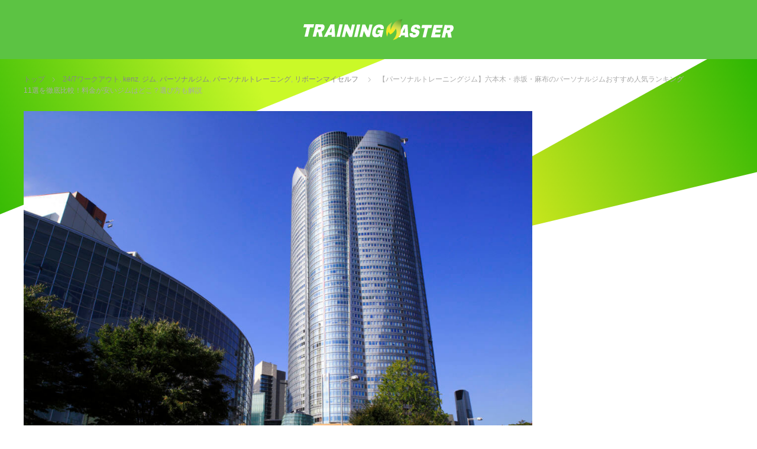

--- FILE ---
content_type: text/html; charset=UTF-8
request_url: https://kintore-master.com/21687/
body_size: 32008
content:
<!DOCTYPE html>
  <html class="pc" lang="ja"
	prefix="og: https://ogp.me/ns#" >
    <head>


      <!-- ログインユーザー除外 -->
      

      <!-- Google Tag Manager -->
      <script>(function(w,d,s,l,i){w[l]=w[l]||[];w[l].push({'gtm.start':
        new Date().getTime(),event:'gtm.js'});var f=d.getElementsByTagName(s)[0],
      j=d.createElement(s),dl=l!='dataLayer'?'&l='+l:'';j.async=true;j.src=
      'https://www.googletagmanager.com/gtm.js?id='+i+dl;f.parentNode.insertBefore(j,f);
    })(window,document,'script','dataLayer','GTM-TG86WPJ');</script>
    <!-- End Google Tag Manager -->

    <!-- /ログインユーザー除外 -->

  <link rel=”alternate” hreflang=”jp” href=”http://kintore-master.com/”/>


<meta charset="UTF-8">
<!--[if IE]><meta http-equiv="X-UA-Compatible" content="IE=edge"><![endif]-->
<meta name="viewport" content="width=device-width">

<link rel="pingback" href="https://kintore-master.com/xmlrpc.php">

		<!-- All in One SEO Pro 4.1.3.3 -->
		<title>【パーソナルトレーニングジム】六本木・赤坂・麻布のパーソナルジムおすすめ人気ランキング11選を徹底比較！料金が安いジムはどこ？選び方も解説 - トレーニングマスター</title>
		<meta name="description" content="六本木や赤坂、麻布といったエリアは東京の中でもオシャレ度の高いエリアです。赤坂ヒルズ等の大型の複合商業施設もあり、人が多く集まる場所でもありますし、IT系企業を中心にビジネス街という側面もあります。 白金や広尾といったセ […]"/>
		<meta name="keywords" content="24/7ワークアウト,bodyke,おすすめ,カロリー,スポーツジム,デメリット,フィットネスクラブ,メニュー,メリット,ランキング,リバウンド,人気,写真,効果,回数,女,引き締め,必要,改善,方法,時間,痩せ,種類,腹筋を割る,解説,評判,選び方,鍛える,食事,飲み方,kenz,ジム,パーソナルジム,パーソナルトレーニング,リボーンマイセルフ" />
		<link rel="canonical" href="https://kintore-master.com/21687/" />
		<meta property="og:site_name" content="筋トレマスター" />
		<meta property="og:type" content="article" />
		<meta property="og:title" content="【パーソナルトレーニングジム】六本木・赤坂・麻布のパーソナルジムおすすめ人気ランキング11選を徹底比較！料金が安いジムはどこ？選び方も解説 - トレーニングマスター" />
		<meta property="og:description" content="六本木や赤坂、麻布といったエリアは東京の中でもオシャレ度の高いエリアです。赤坂ヒルズ等の大型の複合商業施設もあり、人が多く集まる場所でもありますし、IT系企業を中心にビジネス街という側面もあります。 白金や広尾といったセ […]" />
		<meta property="og:url" content="https://kintore-master.com/21687/" />
		<meta property="og:image" content="https://kintore-master.com/wp-content/uploads/2018/10/40159736_xl.jpg" />
		<meta property="og:image:secure_url" content="https://kintore-master.com/wp-content/uploads/2018/10/40159736_xl.jpg" />
		<meta property="og:image:width" content="6096" />
		<meta property="og:image:height" content="4056" />
		<meta property="article:tag" content="24/7ワークアウト" />
		<meta property="article:tag" content="bodyke" />
		<meta property="article:tag" content="おすすめ" />
		<meta property="article:tag" content="カロリー" />
		<meta property="article:tag" content="スポーツジム" />
		<meta property="article:tag" content="デメリット" />
		<meta property="article:tag" content="フィットネスクラブ" />
		<meta property="article:tag" content="メニュー" />
		<meta property="article:tag" content="メリット" />
		<meta property="article:tag" content="ランキング" />
		<meta property="article:tag" content="リバウンド" />
		<meta property="article:tag" content="人気" />
		<meta property="article:tag" content="写真" />
		<meta property="article:tag" content="効果" />
		<meta property="article:tag" content="回数" />
		<meta property="article:tag" content="女" />
		<meta property="article:tag" content="引き締め" />
		<meta property="article:tag" content="必要" />
		<meta property="article:tag" content="改善" />
		<meta property="article:tag" content="方法" />
		<meta property="article:tag" content="時間" />
		<meta property="article:tag" content="痩せ" />
		<meta property="article:tag" content="種類" />
		<meta property="article:tag" content="腹筋を割る" />
		<meta property="article:tag" content="解説" />
		<meta property="article:tag" content="評判" />
		<meta property="article:tag" content="選び方" />
		<meta property="article:tag" content="鍛える" />
		<meta property="article:tag" content="食事" />
		<meta property="article:tag" content="飲み方" />
		<meta property="article:tag" content="kenz" />
		<meta property="article:tag" content="ジム" />
		<meta property="article:tag" content="パーソナルジム" />
		<meta property="article:tag" content="パーソナルトレーニング" />
		<meta property="article:tag" content="リボーンマイセルフ" />
		<meta property="article:published_time" content="2018-10-09T07:22:21Z" />
		<meta property="article:modified_time" content="2019-04-03T07:31:52Z" />
		<meta name="twitter:card" content="summary_large_image" />
		<meta name="twitter:site" content="@kintore_master" />
		<meta name="twitter:domain" content="kintore-master.com" />
		<meta name="twitter:title" content="【パーソナルトレーニングジム】六本木・赤坂・麻布のパーソナルジムおすすめ人気ランキング11選を徹底比較！料金が安いジムはどこ？選び方も解説 - トレーニングマスター" />
		<meta name="twitter:description" content="六本木や赤坂、麻布といったエリアは東京の中でもオシャレ度の高いエリアです。赤坂ヒルズ等の大型の複合商業施設もあり、人が多く集まる場所でもありますし、IT系企業を中心にビジネス街という側面もあります。 白金や広尾といったセ […]" />
		<meta name="twitter:image" content="https://kintore-master.com/wp-content/uploads/2018/10/40159736_xl.jpg" />
		<meta name="google" content="nositelinkssearchbox" />
		<!-- All in One SEO Pro -->

<link rel='dns-prefetch' href='//s.w.org' />
<link rel="alternate" type="application/rss+xml" title="トレーニングマスター &raquo; フィード" href="https://kintore-master.com/feed/" />
<link rel="alternate" type="application/rss+xml" title="トレーニングマスター &raquo; コメントフィード" href="https://kintore-master.com/comments/feed/" />
<link rel="alternate" type="application/rss+xml" title="トレーニングマスター &raquo; 【パーソナルトレーニングジム】六本木・赤坂・麻布のパーソナルジムおすすめ人気ランキング11選を徹底比較！料金が安いジムはどこ？選び方も解説 のコメントのフィード" href="https://kintore-master.com/21687/feed/" />
<link rel='stylesheet' id='style-css'  href='https://kintore-master.com/wp-content/themes/training-master/style.css?ver=3.1.1' type='text/css' media='screen' />
<link rel='stylesheet' id='wp-block-library-css'  href='https://kintore-master.com/wp-includes/css/dist/block-library/style.min.css?ver=5.3.20' type='text/css' media='all' />
<link rel='stylesheet' id='comment-rating-field-plugin-css'  href='https://kintore-master.com/wp-content/plugins/comment-rating-field-plugin/assets/css/frontend.css?ver=5.3.20' type='text/css' media='all' />
<link rel='stylesheet' id='ccd-copycontentdetector-css'  href='https://kintore-master.com/wp-content/plugins/copycontentdetector/public/css/ccd-copycontentdetector-public.css?ver=1.1.3' type='text/css' media='all' />
<link rel='stylesheet' id='wp-pagenavi-css'  href='https://kintore-master.com/wp-content/plugins/wp-pagenavi/pagenavi-css.css?ver=2.70' type='text/css' media='all' />
<link rel='stylesheet' id='wordpress-popular-posts-css-css'  href='https://kintore-master.com/wp-content/plugins/wordpress-popular-posts/assets/css/wpp.css?ver=5.3.6' type='text/css' media='all' />
<script type='text/javascript' src='https://kintore-master.com/wp-includes/js/jquery/jquery.js?ver=1.12.4-wp'></script>
<script type='text/javascript' src='https://kintore-master.com/wp-includes/js/jquery/jquery-migrate.min.js?ver=1.4.1'></script>
<script type='text/javascript' src='https://kintore-master.com/wp-content/plugins/copycontentdetector/public/js/ccd-copycontentdetector-public.js?ver=1.1.3'></script>
<script type='application/json' id="wpp-json">
{"sampling_active":1,"sampling_rate":100,"ajax_url":"https:\/\/kintore-master.com\/wp-json\/wordpress-popular-posts\/v1\/popular-posts","ID":21687,"token":"7a74b83a35","lang":0,"debug":0}
</script>
<script type='text/javascript' src='https://kintore-master.com/wp-content/plugins/wordpress-popular-posts/assets/js/wpp.min.js?ver=5.3.6'></script>
<link rel='https://api.w.org/' href='https://kintore-master.com/wp-json/' />
<link rel='shortlink' href='https://kintore-master.com/?p=21687' />
<link rel="alternate" type="application/json+oembed" href="https://kintore-master.com/wp-json/oembed/1.0/embed?url=https%3A%2F%2Fkintore-master.com%2F21687%2F" />
<link rel="alternate" type="text/xml+oembed" href="https://kintore-master.com/wp-json/oembed/1.0/embed?url=https%3A%2F%2Fkintore-master.com%2F21687%2F&#038;format=xml" />
        <style>
            @-webkit-keyframes bgslide {
                from {
                    background-position-x: 0;
                }
                to {
                    background-position-x: -200%;
                }
            }

            @keyframes bgslide {
                    from {
                        background-position-x: 0;
                    }
                    to {
                        background-position-x: -200%;
                    }
            }

            .wpp-widget-placeholder {
                margin: 0 auto;
                width: 60px;
                height: 3px;
                background: #dd3737;
                background: -webkit-gradient(linear, left top, right top, from(#dd3737), color-stop(10%, #571313), to(#dd3737));
                background: linear-gradient(90deg, #dd3737 0%, #571313 10%, #dd3737 100%);
                background-size: 200% auto;
                border-radius: 3px;
                -webkit-animation: bgslide 1s infinite linear;
                animation: bgslide 1s infinite linear;
            }
        </style>
        
<script src="https://kintore-master.com/wp-content/themes/training-master/js/jquery.easing.js?ver=3.1.1"></script>
<script src="https://kintore-master.com/wp-content/themes/training-master/js/jscript.js?ver=3.1.1"></script>
<script src="https://kintore-master.com/wp-content/themes/training-master/footer-bar/footer-bar.js?ver=3.1.1"></script>
<script src="https://kintore-master.com/wp-content/themes/training-master/js/comment.js?ver=3.1.1"></script>

<link rel="stylesheet" media="screen and (max-width:770px)" href="https://kintore-master.com/wp-content/themes/training-master/responsive.css?ver=3.1.1">
<link rel="stylesheet" media="screen and (max-width:770px)" href="https://kintore-master.com/wp-content/themes/training-master/footer-bar/footer-bar.css?ver=3.1.1">

<link rel="stylesheet" href="https://kintore-master.com/wp-content/themes/training-master/css/tm.css?ver=3.1.1">

<link rel="stylesheet" href="https://kintore-master.com/wp-content/themes/training-master/japanese.css?ver=3.1.1">

<!--[if lt IE 9]>
<script src="https://kintore-master.com/wp-content/themes/training-master/js/html5.js?ver=3.1.1"></script>
<![endif]-->


<style type="text/css">

#logo { top:0px; left:0px; }

a:hover, .pc #global_menu li a:hover, .pc #global_menu > ul > li.active > a, .post_list li.type1 .meta li a:hover, .post_list li.type2 .meta li a:hover, #footer_menu li a:hover, #home_slider .info_inner .title_link:hover, #post_meta_top a:hover, #bread_crumb li a:hover, #comment_header ul li a:hover
 { color:#5CC343; }

.pc #global_menu ul ul a, #return_top a:hover, .next_page_link a:hover, .recommend_slider .slick-prev:hover, .recommend_slider .slick-next:hover, .post_list li.type1 .title a:hover, .recommend_slider .category a:hover, .page_navi a:hover, #index_post_list_tab li a:hover,
  #wp-calendar td a:hover, #wp-calendar #prev a:hover, #wp-calendar #next a:hover, .widget_search #search-btn input:hover, .widget_search #searchsubmit:hover, .side_widget.google_search #searchsubmit:hover, .collapse_category_list li a:hover,
   #submit_comment:hover, #post_pagination a:hover, #post_pagination p, a.menu_button:hover, .author_info_link:hover, .author_profile .author_social_link li.author_link a:hover
    { background-color:#5CC343; }

.mobile #global_menu li a:hover { background-color:#5CC343 !important; }

#comment_textarea textarea:focus, #guest_info input:focus
 { border-color:#5CC343; }

.pc #global_menu li a:hover { border-color:#5CC343; }
.pc #global_menu > ul > li.active > a { border-color:#5CC343; }

.pc #global_menu ul ul a:hover
 { background-color:#457694; }

.recommend_slider_wrap h3
 { border-color:#FF0000; }

.popular_post_list .rank
 { background-color:#FECBD2; }

.popular_post_list .rank1 .rank, .popular_post_list .rank2 .rank, .popular_post_list .rank3 .rank
 { background-color:#FF526E; }

.popular_post_list .rank:before
{ border-color:#FECBD2 transparent transparent transparent; }

.popular_post_list .rank1 .rank:before, .popular_post_list .rank2 .rank:before, .popular_post_list .rank3 .rank:before
{ border-color:#FF526E transparent transparent transparent; }

#post_title { font-size:22px; }
.post_content { font-size:15px; }
.home #index_post_list1 .post_list li.type1 .title, .home #index_post_list1 .post_list li.type2 .title { font-size:14px; }
.home #index_post_list2 .post_list li.type1 .title, .home #index_post_list2 .post_list li.type2 .title { font-size:14px; }
.home #index_post_list3 .post_list li.type1 .title, .home #index_post_list3 .post_list li.type2 .title { font-size:14px; }
.home #index_post_list4 .post_list li.type1 .title, .home #index_post_list4 .post_list li.type2 .title { font-size:14px; }
.archive .post_list li.type1 .title, .archive .post_list li.type2 .title { font-size:14px; }




#search-2 .side_headline { border-color:#08FF10; }
#recent-posts-2 .side_headline { border-color:#FFF700; }
#popular_post_list_widget-2 .side_headline { border-color:#FF0000; }
#styled_post_list2_widget-3 .side_headline { border-color:#FFAE0D; }
#tcdw_category_list_widget-2 .side_headline { border-color:#595FFF; }
#popular_post_list_widget-3 .side_headline { border-color:#FF0000; }
#styled_post_list2_widget-2 .side_headline { border-color:#FFF130; }
#tcdw_category_list_widget-4 .side_headline { border-color:#FF21D3; }
#styled_post_list2_widget-5 .side_headline { border-color:#00DDFF; }
#popular_post_list_widget-5 .side_headline { border-color:#FF0000; }
#popular_post_list_widget-4 .side_headline { border-color:#FF1900; }
#tcdw_category_list_widget-6 .side_headline { border-color:#00FF3C; }
#styled_post_list2_widget-6 .side_headline { border-color:#0335FF; }
#styled_post_list2_widget-7 .side_headline { border-color:#0033FF; }
#tag_cloud-2 .side_headline { border-color:#0AFF43; }
#pages-2 .side_headline { border-color:#EFC2FF; }
#text-4 .side_headline { border-color:#FF99A0; }
#simple-links-2 .side_headline { border-color:#52EEFF; }
#tcdw_category_list_widget-8 .side_headline { border-color:#FF7A7A; }
#text-2 .side_headline { border-color:#14F7FF; }
#styled_post_list2_widget-9 .side_headline { border-color:#AE21FF; }
#tcdw_category_list_widget-9 .side_headline { border-color:#9CFFCA; }
#popular_post_list_widget-9 .side_headline { border-color:#FF2EC7; }
#toc-widget-2 .side_headline { border-color:#A1D6FF; }
#dc_jqaccordion_widget-2 .side_headline { border-color:#E566FF; }
#search-4 .side_headline { border-color:#0800FF; }
#custom_html-2 .side_headline { border-color:#63FF7D; }
#custom_html-3 .side_headline { border-color:#FF0303; }
#custom_html-4 .side_headline { border-color:#FF0303; }
#custom_html-5 .side_headline { border-color:#FF4400; }
#custom_html-6 .side_headline { border-color:#0080FF; }
#popular_post_list_widget-8 .side_headline { border-color:#E600FF; }
#custom_html-7 .side_headline { border-color:#FF0000; }
#styled_post_list2_widget-10 .side_headline { border-color:#FF7003; }
#tcdw_category_list_widget-11 .side_headline { border-color:#3CFF00; }
#styled_post_list2_widget-11 .side_headline { border-color:#053FFF; }
#archives-2 .side_headline { border-color:#8BFF87; }
#search-7 .side_headline { border-color:#FF2E58; }
#custom_html-31 .side_headline { border-color:#63FF7D; }
#styled_post_list2_widget-14 .side_headline { border-color:#5F59FF; }
.post_content ul.aalb-pc-product-list {
padding: 0;
background: none;
margin-left: 0;
margin-bottom: 0;
}
.post_content ul.aalb-pc-product-list li {
padding-left: 0;
background: none;
}

.post_content h2 a {
color: #fff;
text-decoration: underline;
}

.popular_post_list li a {
position: relative;
}

.popular_post_list li .info {
position: relative;
width: 100%;
}

.popular_post_list .rank1 .info {
position: static;
}

.post_content a {
color: #5cc343;
text-decoration: underline;
}

.post_content a:hover {
text-decoration: none;
}

.amakuri-default-title a,
.amakuri-default-comment-title a {
color: #000;
}

.aalb-product_button a,
.amakuri-default-link a {
color: #fff;
text-decoration: none;
}

@media screen and (min-width:768px){
#adad {
margin-bottom: 40px;
}
#related_post li .title {
font-size: 17px;
}
.cat-ranking .wpp-list li {
font-weight: bold;
font-size: 20px;
}

.cat-ranking .wpp-list li + li {
margin-top: 20px;
}

.cat-ranking .wpp-list li a:first-child {
display: block;
float: left;
margin-right: 20px;
width: 185px;
height: 130px;
overflow: hidden;
}

.cat-ranking .wpp-list .wpp-thumbnail {
width: 185px;
transition: all .35s ease-in-out;
}

.cat-ranking .wpp-list .wpp-thumbnail:hover {
transform: scale(1.1);
}


.cat-ranking .wpp-post-title {
line-height: 1.7;
}

.amakuri-default-title,
.amakuri-default-comment-title {
font-weight: bold;
font-size: 20px;
}

.amakuri-default,
.amakuri-default-comment {
padding: 20px;
border: 1px solid #ddd;
}

.amakuri-default-link a,
.amakuri-default-comment-link a{
display: inline-block;
padding: 15px;
background: #ffaa1d;
color: #fff;
font-weight: bold;
color: #fff;
width: 380px;
text-align: center;
border-radius: 6px;
font-size: 18px;
border-bottom: 5px solid #df8c04;
text-decoration: none;
}

.amakuri-default-link a:hover,
.amakuri-default-comment-link a:hover {
background: #ffb841;
color: #fff;
text-decoration: none;
}

#toc_container a {
color: #000;
font-size: 14px;
}

#toc_container {
display: inline-block;
overflow: hidden;
position: relative;
background: #fff;
margin-bottom: 30px;
padding: 20px 40px;
border: 5px solid #eee;
color: #5cc343;
width: auto;
}

#toc_container p.toc_title {
margin-bottom: 20px;
font-size: 26px;
text-align: center;
font-weight: bold;
}

.post_content h3 {
margin-bottom: 20px;
padding: 20px;
border-left: 5px solid #5cc343;
font-size: 24px;
}

#toc_container ul {
padding: 0;
background: none;
}

#toc_container ul.toc_list li {
list-style-type: none;
padding-left: 0;
font-weight: normal;
color: #5cc343;
line-height: 1.8;
background: none;
font-size: 16px;
}

#toc_container ul.toc_list li + li {
margin-top: 0;
}

#toc_container ul.toc_list ul {
margin: 0 20px 1em;
list-style-type: disc;
font-size: 14px;
}

.toc_number {
margin-right: 1em;
font-weight: bold;
color: #5cc343;
}

#toc_container ul.toc_list > li {
font-size: 18px;
font-weight: bold;
}


}


@media screen and (max-width:767px){
#adad {
margin-bottom: 20px;
}
#related_post li .title {
font-size: 14px;
}

.cat-ranking .wpp-list li {
padding: 10px 0;
font-size: 14px;
line-height: 1.5;
border-bottom: 1px solid #dcdcdc;
font-weight: bold;
}

.cat-ranking .wpp-list li:last-child {
border-bottom: 0;
}

.cat-ranking .wpp-list li + li {
}

.cat-ranking .wpp-list li a:first-child {
display: block;
float: left;
margin-right: 10px;
width: 125px;
height: 88px;
overflow: hidden;
}

.cat-ranking .wpp-list .wpp-thumbnail {
width: 100%;
height: auto;
}

.cat-ranking .wpp-list .wpp-thumbnail:hover {
transform: scale(1.1);
}


.cat-ranking .wpp-post-title {
line-height: 1.7;
}

.amakuri-default,
.amakuri-default-comment {
padding: 20px;
border: 1px solid #ddd;
}

.amakuri-default-title,
.amakuri-default-comment-title {
font-weight: bold;
font-size: 16px;
color: #000;
}

.amakuri-default-link a,
.amakuri-default-comment-link a {
display: inline-block;
padding: 15px;
background: #ffaa1d;
color: #fff;
font-weight: bold;
color: #fff;
width: calc(100% - 30px);
text-align: center;
border-radius: 6px;
font-size: 18px;
border-bottom: 5px solid #df8c04;
text-decoration: none;
}

.amakuri-default-link a:hover,
.amakuri-default-comment-link a:hover {
background: #ffb841;
color: #fff;
text-decoration: none;
}

.amakuri-default-comment-image {
float: none;
text-align: center;
width: 100%;
}

.amakuri-default-comment-desc {
clear: both;
}

#toc_container a {
color: #000;
}

#toc_container {
display: inline-block;
overflow: hidden;
position: relative;
background: #fff;
margin-bottom: 30px;
padding: 15px 15px;
border: 4px solid #eee;
color: #5cc343;
width: auto;
}

#toc_container ul {
padding: 0;
background: none;
}

#toc_container ul li {
background: none;
font-size: 14px;
}
#toc_container ul li + li {
margin-top: 0;
}

#toc_container p.toc_title {
margin-bottom: 15px;
font-size: 15px;
text-align: center;
font-weight: bold;
}

#toc_container ul {
margin-left: 0;
}

#toc_container ul.toc_list li {
list-style-type: none;
font-weight: normal;
color: #5cc343;
line-height: 1.8;
text-indent: -1em;
padding-left: 1em;
}

#toc_container ul.toc_list li:before {
display: none;
}

#toc_container ul.toc_list ul {
margin: 0 0 1em;
list-style-type: disc;
font-size: 13px;
}

.toc_number {
margin-right: 0;
font-weight: bold;
color: #5cc343;
}

#toc_container ul.toc_list > li {
font-size: 14px;
font-weight: bold;
}


}


</style>


<style type="text/css"></style><style type="text/css">.broken_link, a.broken_link {
	text-decoration: line-through;
}</style><link rel="icon" href="https://kintore-master.com/wp-content/uploads/2019/02/cropped-site-icon-32x32.png" sizes="32x32" />
<link rel="icon" href="https://kintore-master.com/wp-content/uploads/2019/02/cropped-site-icon-192x192.png" sizes="192x192" />
<link rel="apple-touch-icon-precomposed" href="https://kintore-master.com/wp-content/uploads/2019/02/cropped-site-icon-180x180.png" />
<meta name="msapplication-TileImage" content="https://kintore-master.com/wp-content/uploads/2019/02/cropped-site-icon-270x270.png" />
<style type="text/css">div.rating-container.crfp-group-1 {min-height: 16px;}div.rating-container.crfp-group-1 span,div.rating-container.crfp-group-1 a {line-height: 16px;}div.rating-container.crfp-group-1 span.rating-always-on { width: 80px;height: 16px;background-image: url(https://kintore-master.com/wp-content/plugins/comment-rating-field-plugin//views/global/svg.php?svg=star&color=cccccc&size=16);}div.rating-container.crfp-group-1 span.crfp-rating {height: 16px;background-image: url(https://kintore-master.com/wp-content/plugins/comment-rating-field-plugin//views/global/svg.php?svg=star&color=f5c710&size=16);}div.rating-container.crfp-group-1 div.star-rating a {width: 16px;max-width: 16px;height: 16px;background-image: url(https://kintore-master.com/wp-content/plugins/comment-rating-field-plugin//views/global/svg.php?svg=star&color=cccccc&size=16);}p.crfp-group-1 div.star-rating {width: 16px;height: 16px;}p.crfp-group-1 div.star-rating a {width: 16px;max-width: 16px;height: 16px;background-image: url(https://kintore-master.com/wp-content/plugins/comment-rating-field-plugin//views/global/svg.php?svg=star&color=cccccc&size=16);}p.crfp-group-1 div.star-rating-hover a {background-image: url(https://kintore-master.com/wp-content/plugins/comment-rating-field-plugin//views/global/svg.php?svg=star&color=b43600&size=16);}p.crfp-group-1 div.star-rating-on a {background-image: url(https://kintore-master.com/wp-content/plugins/comment-rating-field-plugin//views/global/svg.php?svg=star&color=f5c710&size=16);}p.crfp-group-1 div.rating-cancel {width: 16px;height: 16px;}p.crfp-group-1 div.rating-cancel a {width: 16px;height: 16px;background-image: url(https://kintore-master.com/wp-content/plugins/comment-rating-field-plugin//views/global/svg.php?svg=delete&color=cccccc&size=16);}p.crfp-group-1 div.rating-cancel.star-rating-hover a {background-image: url(https://kintore-master.com/wp-content/plugins/comment-rating-field-plugin//views/global/svg.php?svg=delete&color=b43600&size=16);}div.rating-container.crfp-group-1 div.crfp-bar .bar {background-color: #cccccc;}div.rating-container.crfp-group-1 div.crfp-bar .bar .fill {background-color: #f5c710;}</style>


<meta name="google-site-verification" content="NtNp6DJwHKGy0g2vf-CYAQCMdKCREL2s6jsb4RPPWXA" />

<!-- bing認証 -->
<meta name="msvalidate.01" content="580E82874E971E8489946E126ECB7411" />
<!-- bing認証 -->

<!-- 自動アドセンス -->
<script async src="//pagead2.googlesyndication.com/pagead/js/adsbygoogle.js"></script>
<script>
 (adsbygoogle = window.adsbygoogle || []).push({
  google_ad_client: "ca-pub-8247052863167357",
  enable_page_level_ads: true
});
</script>
<!-- 自動アドセンス -->

</head>


<!-- 余白対策 -->
<div class="allwrap">
  <!-- 余白対策 -->



  <body class="post-template-default single single-post postid-21687 single-format-standard">

	 
	  

<script type="text/javascript" charset="utf-8">var goodlifes_params = {cid: "1288", type: 4};</script>
<script type="text/javascript" charset="utf-8" src="https://glssp.net/GL_AD/manager/goodlifes_ADManager.js"></script>

	  

<!-- ログインユーザー除外 -->

<!-- Google Tag Manager (noscript) -->
<noscript><iframe src="https://www.googletagmanager.com/ns.html?id=GTM-TG86WPJ"
  height="0" width="0" style="display:none;visibility:hidden"></iframe></noscript>
  <!-- End Google Tag Manager (noscript) -->


  <!-- ptengine -->
  <script type="text/javascript">
    window._pt_lt = new Date().getTime();
    window._pt_sp_2 = [];
    _pt_sp_2.push('setAccount,560773be');
    var _protocol = (("https:" == document.location.protocol) ? " https://" : " http://");
    (function() {
      var atag = document.createElement('script'); atag.type = 'text/javascript'; atag.async = true;
      atag.src = _protocol + 'js.ptengine.jp/pta.js';
      var stag = document.createElement('script'); stag.type = 'text/javascript'; stag.async = true;
      stag.src = _protocol + 'js.ptengine.jp/pts.js';
      var s = document.getElementsByTagName('script')[0];
      s.parentNode.insertBefore(atag, s); s.parentNode.insertBefore(stag, s);
    })();
  </script>
  <!-- ptengine -->           


<!-- ログインユーザー除外 -->




 <div id="header">
  <div id="header_inner">

        <p class="header-logo" itemprop="headline">
    <a href="https://kintore-master.com/">
            <img src="https://kintore-master.com/wp-content/themes/training-master/img/header/logo_w.svg" alt="TRAINING MASTER">
        </a></p>

  </div><!-- END #header_inner -->
</div><!-- END #header -->






<div id="main_contents" class="clearfix">
  <!-- bread crumb -->
      
<ul id="bread_crumb" class="clearfix">
 <li itemscope="itemscope" itemtype="http://data-vocabulary.org/Breadcrumb" class="home"><a itemprop="url" href="https://kintore-master.com/">トップ</a></li>

 <li><a href="https://kintore-master.com/category/gym/247workout/" rel="category tag">24/7ワークアウト</a>, <a href="https://kintore-master.com/category/gym/kenz/" rel="category tag">kenz</a>, <a href="https://kintore-master.com/category/gym/" rel="category tag">ジム</a>, <a href="https://kintore-master.com/category/gym/personal_gym/" rel="category tag">パーソナルジム</a>, <a href="https://kintore-master.com/category/work-out/training-method/personal_training/" rel="category tag">パーソナルトレーニング</a>, <a href="https://kintore-master.com/category/gym/reborn-myself/" rel="category tag">リボーンマイセルフ</a></li>
 <li class="last">【パーソナルトレーニングジム】六本木・赤坂・麻布のパーソナルジムおすすめ人気ランキング11選を徹底比較！料金が安いジムはどこ？選び方も解説</li>

</ul>
    




<!-- 構造化 -->
<script type="application/ld+json">
{
"@context": "http://schema.org",
"@type": "NewsArticle",
"mainEntityOfPage":{
"@type":"WebPage",
"@id":"https://kintore-master.com/21687/"
},
"headline": "【パーソナルトレーニングジム】六本木・赤坂・麻布のパーソナルジムおすすめ人気ランキング11選を徹底比較！料金が安いジムはどこ？選び方も解説",
"image": {
"@type": "ImageObject",
"url": "https://kintore-master.com/wp-content/uploads/2018/10/40159736_xl.jpg",
"height": 4056,
"width": 6096},
"datePublished": "2018-10-09T16:22:21+0900",
"dateModified": "2018-10-09T16:22:21+0900",
"author": {
"@type": "Person",
"name": "yokke_vocal"
},
"publisher": {
"@type": "Organization",
"name": "トレーニングマスター",
"logo": {
"@type": "ImageObject",
"url": "https://kintore-master.com/wp-content/themes/training-master/img/publisher-logo.png",
"width": 600,
"height": 60
}
},
"description": "六本木や赤坂、麻布といったエリアは東京の中でもオシャレ度の高いエリアです。赤坂ヒルズ等の大型の複合商業施設もあり、人が多く集まる場所でもありますし、IT系企業を中心にビジネス街という側面もあります。 白金や広尾といったセ [&hellip;]"
}
</script>

<!-- 構造化 -->



<div id="main_col">

  
 <div id="article">

 

 

    <div id="post_image">
   <img width="860" height="573" src="https://kintore-master.com/wp-content/uploads/2018/10/40159736_xl.jpg" class="attachment-size8 size-size8 wp-post-image" alt="六本木ヒルズ" srcset="https://kintore-master.com/wp-content/uploads/2018/10/40159736_xl.jpg 6096w, https://kintore-master.com/wp-content/uploads/2018/10/40159736_xl-300x200.jpg 300w, https://kintore-master.com/wp-content/uploads/2018/10/40159736_xl-768x511.jpg 768w, https://kintore-master.com/wp-content/uploads/2018/10/40159736_xl-1024x681.jpg 1024w" sizes="(max-width: 860px) 100vw, 860px" />  </div>
  

 <h1 id="post_title">【パーソナルトレーニングジム】六本木・赤坂・麻布のパーソナルジムおすすめ人気ランキング11選を徹底比較！料金が安いジムはどこ？選び方も解説</h1>

    <ul id="post_meta_top" class="clearfix">
   <li class="date"><time class="entry-date updated" datetime="2019-04-03T16:31:52+09:00">2018.10.9</time></li>   <li class="category"><a href="https://kintore-master.com/category/gym/247workout/" rel="category tag">24/7ワークアウト</a>/ <a href="https://kintore-master.com/category/gym/kenz/" rel="category tag">kenz</a>/ <a href="https://kintore-master.com/category/gym/" rel="category tag">ジム</a>/ <a href="https://kintore-master.com/category/gym/personal_gym/" rel="category tag">パーソナルジム</a>/ <a href="https://kintore-master.com/category/work-out/training-method/personal_training/" rel="category tag">パーソナルトレーニング</a>/ <a href="https://kintore-master.com/category/gym/reborn-myself/" rel="category tag">リボーンマイセルフ</a></li>  </ul>
  
    <div id="single_share" class="clearfix">
   
<!--Type1-->

<!--Type2-->

<!--Type3-->

<div id="share_btm1">

 

<div class="sns">
<ul class="type3 clearfix">
<!--Twitterボタン-->
<li class="twitter">
<a href="http://twitter.com/share?text=%E3%80%90%E3%83%91%E3%83%BC%E3%82%BD%E3%83%8A%E3%83%AB%E3%83%88%E3%83%AC%E3%83%BC%E3%83%8B%E3%83%B3%E3%82%B0%E3%82%B8%E3%83%A0%E3%80%91%E5%85%AD%E6%9C%AC%E6%9C%A8%E3%83%BB%E8%B5%A4%E5%9D%82%E3%83%BB%E9%BA%BB%E5%B8%83%E3%81%AE%E3%83%91%E3%83%BC%E3%82%BD%E3%83%8A%E3%83%AB%E3%82%B8%E3%83%A0%E3%81%8A%E3%81%99%E3%81%99%E3%82%81%E4%BA%BA%E6%B0%97%E3%83%A9%E3%83%B3%E3%82%AD%E3%83%B3%E3%82%B011%E9%81%B8%E3%82%92%E5%BE%B9%E5%BA%95%E6%AF%94%E8%BC%83%EF%BC%81%E6%96%99%E9%87%91%E3%81%8C%E5%AE%89%E3%81%84%E3%82%B8%E3%83%A0%E3%81%AF%E3%81%A9%E3%81%93%EF%BC%9F%E9%81%B8%E3%81%B3%E6%96%B9%E3%82%82%E8%A7%A3%E8%AA%AC&url=https%3A%2F%2Fkintore-master.com%2F21687%2F&via=masterofkintore&tw_p=tweetbutton&related=masterofkintore" onclick="javascript:window.open(this.href, '', 'menubar=no,toolbar=no,resizable=yes,scrollbars=yes,height=400,width=600');return false;"><i class="icon-twitter"></i><span class="ttl">Tweet</span><span class="share-count"></span></a></li>

<!--Facebookボタン-->
<li class="facebook">
<a href="//www.facebook.com/sharer/sharer.php?u=https://kintore-master.com/21687/&amp;t=%E3%80%90%E3%83%91%E3%83%BC%E3%82%BD%E3%83%8A%E3%83%AB%E3%83%88%E3%83%AC%E3%83%BC%E3%83%8B%E3%83%B3%E3%82%B0%E3%82%B8%E3%83%A0%E3%80%91%E5%85%AD%E6%9C%AC%E6%9C%A8%E3%83%BB%E8%B5%A4%E5%9D%82%E3%83%BB%E9%BA%BB%E5%B8%83%E3%81%AE%E3%83%91%E3%83%BC%E3%82%BD%E3%83%8A%E3%83%AB%E3%82%B8%E3%83%A0%E3%81%8A%E3%81%99%E3%81%99%E3%82%81%E4%BA%BA%E6%B0%97%E3%83%A9%E3%83%B3%E3%82%AD%E3%83%B3%E3%82%B011%E9%81%B8%E3%82%92%E5%BE%B9%E5%BA%95%E6%AF%94%E8%BC%83%EF%BC%81%E6%96%99%E9%87%91%E3%81%8C%E5%AE%89%E3%81%84%E3%82%B8%E3%83%A0%E3%81%AF%E3%81%A9%E3%81%93%EF%BC%9F%E9%81%B8%E3%81%B3%E6%96%B9%E3%82%82%E8%A7%A3%E8%AA%AC" class="facebook-btn-icon-link" target="blank" rel="nofollow"><i class="icon-facebook"></i><span class="ttl">Share</span><span class="share-count"></span></a></li>

<!--Google+ボタン-->
<li class="googleplus">
<a href="https://plus.google.com/share?url=https%3A%2F%2Fkintore-master.com%2F21687%2F" onclick="javascript:window.open(this.href, '', 'menubar=no,toolbar=no,resizable=yes,scrollbars=yes,height=600,width=500');return false;"><i class="icon-google-plus"></i><span class="ttl">+1</span><span class="share-count"></span></a></li>

<!--Hatebuボタン-->
<li class="hatebu">
<a href="http://b.hatena.ne.jp/add?mode=confirm&url=https%3A%2F%2Fkintore-master.com%2F21687%2F" onclick="javascript:window.open(this.href, '', 'menubar=no,toolbar=no,resizable=yes,scrollbars=yes,height=400,width=510');return false;" ><i class="icon-hatebu"></i><span class="ttl">Hatena</span><span class="share-count"></span></a></li>





</ul>
</div>

</div>


<!--Type4-->

<!--Type5-->
  </div>
  



	 
	 
<script async src="https://pagead2.googlesyndication.com/pagead/js/adsbygoogle.js"></script>
<ins class="adsbygoogle"
     style="display:block"
     data-ad-format="autorelaxed"
     data-ad-client="ca-pub-8247052863167357"
     data-ad-slot="1438864431"></ins>
<script>
     (adsbygoogle = window.adsbygoogle || []).push({});
</script>
	 
	 

<div class="post_content clearfix">
　<p>六本木や赤坂、麻布といったエリアは<strong>東京の中でもオシャレ度の高いエリア</strong>です。赤坂ヒルズ等の大型の複合商業施設もあり、人が多く集まる場所でもありますし、IT系企業を中心にビジネス街という側面もあります。</p>
<p>白金や広尾といったセレブ感ただようエリアにも隣接しているこの地域でパーソナルトレーニングジムに通いたいという人も多く、<strong>パーソナルトレーニングジムが集中している地域</strong>でもあります。</p>
<p>パーソナルトレーニングジムの選び方のポイントを<strong>設備・サービスの充実度</strong>や<strong>通いやすさ</strong>などからご紹介します。もちろん<strong>料金の安さも見逃せないポイント</strong>です。</p>
<p>また<strong>おすすめのパーソナルトレーニングジムランキングもご紹介</strong>しますので、ぜひ参考にしてみてください。</p>
<div id="toc_container" class="no_bullets"><ul class="toc_list"><li><a href="#i"><span class="toc_number toc_depth_1">1</span> パーソナルトレーニングジムでは何が出来る？</a><ul><li><a href="#i-2"><span class="toc_number toc_depth_2">1.1</span> パーソナルトレーニングジムとは</a></li><li><a href="#i-3"><span class="toc_number toc_depth_2">1.2</span> パーソナルトレーニングジムでは常にトレーナーの指導を受けられる</a></li><li><a href="#i-4"><span class="toc_number toc_depth_2">1.3</span> 栄養士による本格的な食事指導を受けられる</a></li><li><a href="#2"><span class="toc_number toc_depth_2">1.4</span> 基本的に2ヶ月間の短期集中プラン</a></li><li><a href="#i-5"><span class="toc_number toc_depth_2">1.5</span> ジムの形態は様々</a></li><li><a href="#i-6"><span class="toc_number toc_depth_2">1.6</span> 普通のスポーツジムやフィットネスクラブとはここが違う</a></li></ul></li><li><a href="#i-7"><span class="toc_number toc_depth_1">2</span> ジムに通う目的を考えてパーソナルトレーニングジムを選ぼう</a><ul><li><a href="#i-8"><span class="toc_number toc_depth_2">2.1</span> ダイエットがしたい</a></li><li><a href="#i-9"><span class="toc_number toc_depth_2">2.2</span> 肉体改造をしたい！</a></li><li><a href="#i-10"><span class="toc_number toc_depth_2">2.3</span> 普段の運動不足を解消したい</a></li><li><a href="#i-11"><span class="toc_number toc_depth_2">2.4</span> ストレスを解消したい！</a></li></ul></li><li><a href="#i-12"><span class="toc_number toc_depth_1">3</span> 安さやサービスによるパーソナルトレーニングジムの選び方</a><ul><li><a href="#i-13"><span class="toc_number toc_depth_2">3.1</span> 料金の安さ</a></li><li><a href="#i-14"><span class="toc_number toc_depth_2">3.2</span> 設備やサービスの充実度</a></li></ul></li><li><a href="#11"><span class="toc_number toc_depth_1">4</span> 六本木・赤坂・麻布のおすすめパーソナルトレーニングジム11選</a><ul><li><a href="#1"><span class="toc_number toc_depth_2">4.1</span> 1位：ティップネス</a></li><li><a href="#i-15"><span class="toc_number toc_depth_2">4.2</span> おすすめ情報</a></li><li><a href="#i-16"><span class="toc_number toc_depth_2">4.3</span> 詳細情報</a></li></ul></li><li><a href="#2247"><span class="toc_number toc_depth_1">5</span> 2位：24/7ワークアウト</a><ul><li><a href="#i-17"><span class="toc_number toc_depth_2">5.1</span> おすすめ情報</a></li><li><a href="#i-18"><span class="toc_number toc_depth_2">5.2</span> 詳細情報</a></li></ul></li><li><a href="#3Kenz"><span class="toc_number toc_depth_1">6</span> 3位：Kenz</a><ul><li><a href="#i-19"><span class="toc_number toc_depth_2">6.1</span> おすすめ情報</a></li><li><a href="#i-20"><span class="toc_number toc_depth_2">6.2</span> 詳細情報</a></li></ul></li><li><a href="#4MMM"><span class="toc_number toc_depth_1">7</span> 4位：MMM</a><ul><li><a href="#i-21"><span class="toc_number toc_depth_2">7.1</span> おすすめ情報</a></li><li><a href="#i-22"><span class="toc_number toc_depth_2">7.2</span> 詳細情報</a></li></ul></li><li><a href="#5Bosty"><span class="toc_number toc_depth_1">8</span> 5位：Bosty</a><ul><li><a href="#i-23"><span class="toc_number toc_depth_2">8.1</span> おすすめ情報</a></li><li><a href="#i-24"><span class="toc_number toc_depth_2">8.2</span> 詳細情報</a></li></ul></li><li><a href="#6Reborn_Myself"><span class="toc_number toc_depth_1">9</span> 6位：Reborn Myself</a><ul><li><a href="#i-25"><span class="toc_number toc_depth_2">9.1</span> おすすめ情報</a></li><li><a href="#i-26"><span class="toc_number toc_depth_2">9.2</span> 詳細情報</a></li></ul></li><li><a href="#7first_body"><span class="toc_number toc_depth_1">10</span> 7位：first body</a><ul><li><a href="#i-27"><span class="toc_number toc_depth_2">10.1</span> おすすめ情報</a></li><li><a href="#i-28"><span class="toc_number toc_depth_2">10.2</span> 詳細情報</a></li></ul></li><li><a href="#8chacharito"><span class="toc_number toc_depth_1">11</span> 8位：chacharito</a><ul><li><a href="#i-29"><span class="toc_number toc_depth_2">11.1</span> おすすめ情報</a></li><li><a href="#i-30"><span class="toc_number toc_depth_2">11.2</span> 詳細情報</a></li></ul></li><li><a href="#9Personal_Body_Lab"><span class="toc_number toc_depth_1">12</span> 9位：Personal Body Lab.</a><ul><li><a href="#i-31"><span class="toc_number toc_depth_2">12.1</span> おすすめ情報</a></li><li><a href="#i-32"><span class="toc_number toc_depth_2">12.2</span> 詳細情報</a></li></ul></li><li><a href="#10CLOVER"><span class="toc_number toc_depth_1">13</span> 10位：CLOVER</a><ul><li><a href="#i-33"><span class="toc_number toc_depth_2">13.1</span> おすすめ情報</a></li><li><a href="#i-34"><span class="toc_number toc_depth_2">13.2</span> 詳細情報</a></li></ul></li><li><a href="#11core_position"><span class="toc_number toc_depth_1">14</span> 11位：core position</a><ul><li><a href="#i-35"><span class="toc_number toc_depth_2">14.1</span> おすすめ情報</a></li><li><a href="#i-36"><span class="toc_number toc_depth_2">14.2</span> 詳細情報</a></li></ul></li><li><a href="#15"><span class="toc_number toc_depth_1">15</span> おすすめパーソナルトレーニングジムの価格比較・1位〜5位</a></li><li><a href="#611"><span class="toc_number toc_depth_1">16</span> おすすめパーソナルトレーニングジムの価格比較・6位〜11位</a></li><li><a href="#i-37"><span class="toc_number toc_depth_1">17</span> パーソナルトレーニングジムで望み通りのボディメイクを！</a></li><li><a href="#Bodyke"><span class="toc_number toc_depth_1">18</span> おすすめパーソナルジムBodykeのご紹介</a></li></ul></div>
<h2><span id="i">パーソナルトレーニングジムでは何が出来る？</span></h2>
<p><img class="aligncenter size-large wp-image-15809" src="https://kintore-master.com/wp-content/uploads/2018/05/682425_xl-1024x754.jpg" alt="ホームジム" width="1024" height="754" srcset="https://kintore-master.com/wp-content/uploads/2018/05/682425_xl-1024x754.jpg 1024w, https://kintore-master.com/wp-content/uploads/2018/05/682425_xl-300x221.jpg 300w, https://kintore-master.com/wp-content/uploads/2018/05/682425_xl-768x566.jpg 768w" sizes="(max-width: 1024px) 100vw, 1024px" />パーソナルトレーニングジムを選ぶ前に、<strong>パーソナルトレーニングジムの特徴をチェック</strong>してみましょう。通常のフィットネスクラブやトレーニングジムとの違いも知っておくと目的に対する選び方がはっきりしてきます。</p>
<h3><span id="i-2">パーソナルトレーニングジムとは</span></h3>
<p>パーソナルトレーニングジムは<strong>トレーナーとマンツーマンでレッスンを行うことが出来るトレーニングジム</strong>です。通常のジムと異なり、<strong>個室のようなスペースでトレーニングを行い、全て予約制</strong>です。</p>
<p>通常のジムでは周りの人の動きや話し声などで集中力が切れてしまったり、周囲の人の目が気になってしまって思うようなトレーニングが出来ないということがありますが、パーソナルトレーニングジムなら完全にトレーニングに集中出来ます。</p>
<h3><span id="i-3">パーソナルトレーニングジムでは常にトレーナーの指導を受けられる</span></h3>
<p>パーソナルトレーニングジムの大きな利点の一つは、<strong>トレーナーが常にそばにいて指導を受けられる</strong>ということです。通常のスポーツジムではトレーナーはジム内を回って指導をしていますので、長時間つきっきりになるということはありません。</p>
<p>ですがパーソナルトレーニングジムでは<strong>完全予約制・個室制</strong>でのトレーニングですので、トレーニングメニューはもちろんのこと、<strong>ウェイトの選択やトレーニング中のフォームチェックに至るまで、常にトレーナーが細かく指導</strong>します。</p>
<p>指導を受けている間はサボることも出来ませんので、常に集中した状態で密度の濃いトレーニングを行うことが出来ます。</p>
<h3><span id="i-4">栄養士による本格的な食事指導を受けられる</span></h3>
<p><img class="aligncenter size-large wp-image-19717" src="https://kintore-master.com/wp-content/uploads/2018/09/75344128_xl-1024x683.jpg" alt="" width="1024" height="683" srcset="https://kintore-master.com/wp-content/uploads/2018/09/75344128_xl-1024x683.jpg 1024w, https://kintore-master.com/wp-content/uploads/2018/09/75344128_xl-300x200.jpg 300w, https://kintore-master.com/wp-content/uploads/2018/09/75344128_xl-768x512.jpg 768w" sizes="(max-width: 1024px) 100vw, 1024px" />パーソナルトレーニングジムの大きな特徴は、<strong>専門の栄養士による本格的な食事指導を受けられる</strong>という点です。ダイエットや肉体改造といったニーズに合わせ、どのような食事を摂ればよいか、しっかりと指導してくれます。</p>
<p>特にダイエットには絶大な効果があり、LINEやメールでの食事管理やアプリを使った食事内容報告などを行うことが出来ます。それぞれのジムで食事管理の方法は異なり、糖質制限を取り入れるジムもあれば食生活の改善を行うというジムもあります。</p>
<h3><span id="2">基本的に2ヶ月間の短期集中プラン</span></h3>
<p>パーソナルトレーニングジムは<strong>基本的に2ヶ月間の短期集中プラン</strong>であることが多いです。週に2回のトレーニングを2ヶ月間続けて16日間でプログラムが完了します。</p>
<p>中には3〜4ヶ月のプランがあったり、2ヶ月のプログラム終了後に肉体維持のためのメンテナンスプランが用意されているジムもあります。</p>
<h3><span id="i-5">ジムの形態は様々</span></h3>
<p>パーソナルトレーニングジムの形態は非常に様々です。トレーニングが出来るスペースがあれば良いのであまり大きなスペースが必要ないのが特徴です。</p>
<p>中には<strong>マンションの一室のようなところも</strong>ありますし、大手パーソナルトレーニングジムはビルの中に複数のトレーニングスペースを用意して複数のトレーナーがそれぞれ別のスペースでトレーニングを行っている事もあります。</p>
<p>外から見て明らかにトレーニングジムだという雰囲気を好む人もいますし、マンションのようなビルのドアを開けたら内部はトレーニングジムだったので驚いた、という人もいます。</p>
<h3><span id="i-6">普通のスポーツジムやフィットネスクラブとはここが違う</span></h3>
<p>普通のスポーツジムやフィットネスクラブは多くの人が同時にトレーニングが出来るように、広いスペースに多くのトレーニングマシンやウェイトトレーニング用の器具が置いてあります。</p>
<p>その広いスペースをカバーするのトレーナーは数人程度ですので、常に一人にかかりきりになることはできません。そのため<strong>指導を受けたい時にトレーナーが他の人の指導をしているということも</strong>よくあります。</p>
<p>また、他の人がトレーニングをしているのが目に入ってしまって集中力が切れたり、<strong>女性の中には男性の目が気になるという場合も</strong>あります。</p>
<p>逆にトレーニング客同士で意気投合して仲良くなるということもあり、声を掛け合ってトレーニングに行くことでモチベーションになるとメリットもあります。</p>
<h2><span id="i-7">ジムに通う目的を考えてパーソナルトレーニングジムを選ぼう</span></h2>
<p><img class="aligncenter size-large wp-image-14859" src="https://kintore-master.com/wp-content/uploads/2018/04/47492724_xl-1024x683.jpg" alt="腕を鍛える男性" width="1024" height="683" srcset="https://kintore-master.com/wp-content/uploads/2018/04/47492724_xl-1024x683.jpg 1024w, https://kintore-master.com/wp-content/uploads/2018/04/47492724_xl-300x200.jpg 300w, https://kintore-master.com/wp-content/uploads/2018/04/47492724_xl-768x512.jpg 768w" sizes="(max-width: 1024px) 100vw, 1024px" />ジムに通う目的は人それぞれですが、<strong>目的はパーソナルトレーニングジムの選び方に大きく関わってきます</strong>。ジムに通う目的とジムの選び方、そしてパーソナルトレーニングジムがその目的に適しているのかをチェックしていきましょう。</p>
<h3><span id="i-8">ダイエットがしたい</span></h3>
<p>短期間で目に見えるようなダイエットがしたい！という人の場合、<strong>パーソナルトレーニングジムは最高の選択</strong>だといえます。パーソナルトレーニングジムは2ヶ月間でしっかり成果が出るようなトレーニングプログラムを組んでくれます。</p>
<p>ダイエットに大切なのは適切な運動と食事の管理です。パーソナルトレーニングジムならそのどちらも担当してくれるため、自分ひとりではどうしても甘えが出てしまうダイエットでも、強制的に行うことが出来ます。</p>
<p>また<strong>食事管理はリバウンドが出にくいように配慮してくれます</strong>ので、2ヶ月のプログラムが終わっても継続出来るように指導してくれます。</p>
<p>通常のスポーツジムは食事管理をしてくれないのはもちろんですが、トレーニングに通うペースやトレーニング内容なども自分次第になってしまうため、短期間で効果を出すことは難しいです。</p>
<h3><span id="i-9">肉体改造をしたい！</span></h3>
<p>太っているわけではないがもう少し引き締めたい、部分痩せをしたいという人や、もう少し筋肉をつけてマッチョになりたいと思っている男性も多いですが、<strong>肉体改造をするのであればパーソナルトレーニングジムは非常に適しています</strong>。</p>
<p>プロテインの飲み方や食べた方が良い食材などを指導してくれますし、なりたい体型に合わせて鍛える部位を調節したトレーニングプログラムを組んでくれます。</p>
<p>パーソナルトレーニングジムのウェブサイトでは、トレーニングをして以前より引き締まった体型になった人のビフォー・アフターが写真で掲載されています。</p>
<h3><span id="i-10">普段の運動不足を解消したい</span></h3>
<p>ただ運動不足を解消したいというだけであればパーソナルトレーニングジムはあまり適していないかもしれません。かなり集中したトレーニングを行えるものの、2ヶ月間でプログラムが終わってしまうというのは大きなデメリットです。</p>
<p>選ぶのであれば、<strong>継続してトレーニングを受けられるようなプランがあるパーソナルトレーニングジムが良い</strong>でしょう。ただしパーソナルトレーニングジムは通常のジムよりも料金が高いというのがネックになります。</p>
<p><strong>2ヶ月間はパーソナルトレーニングジムで正しいフォームやトレーニング内容を吸収</strong>し、その上でプログラム終了後は通常のスポーツジムに切り替えるというのも良い方法です。</p>
<h3><span id="i-11">ストレスを解消したい！</span></h3>
<p>仕事などのストレスを解消するためにパーソナルトレーニングジムを選ぶというのは、やはり効率が良くない可能性があります。<strong>パーソナルトレーニングジムは運動の強度は高く、集中して無心になってトレーニングを出来る</strong>というのはたしかにメリットです。</p>
<p>ですが短期間のプログラムであることを考えると、<strong>継続的なトレーニングプログラムのあるジムを選ぶ必要</strong>があります。また料金も通常のジムと比べてかなり割高です。</p>
<h2><span id="i-12">安さやサービスによるパーソナルトレーニングジムの選び方</span></h2>
<p><img class="aligncenter size-large wp-image-13456" src="https://kintore-master.com/wp-content/uploads/2018/01/5f7379ba2228551dd75e088c7fdfeade_m-1024x683.jpg" alt="お金と電卓" width="1024" height="683" srcset="https://kintore-master.com/wp-content/uploads/2018/01/5f7379ba2228551dd75e088c7fdfeade_m-1024x683.jpg 1024w, https://kintore-master.com/wp-content/uploads/2018/01/5f7379ba2228551dd75e088c7fdfeade_m-300x200.jpg 300w, https://kintore-master.com/wp-content/uploads/2018/01/5f7379ba2228551dd75e088c7fdfeade_m-768x512.jpg 768w, https://kintore-master.com/wp-content/uploads/2018/01/5f7379ba2228551dd75e088c7fdfeade_m.jpg 1920w" sizes="(max-width: 1024px) 100vw, 1024px" />パーソナルトレーニングジムを選ぶときには<strong>料金や設備・サービスの充実度、アクセスの良さ</strong>といったポイントをチェックするようにしましょう。</p>
<h3><span id="i-13">料金の安さ</span></h3>
<p>パーソナルトレーニングジムの料金は通常のジムに比べて格段に高いです。<strong>入会金が20,000円〜50,000円</strong>、<strong>料金が2ヶ月間の総額で200,000円〜300,000円</strong>というのが最も多い価格帯です。</p>
<p>そのため、いかに入会金が安いジムを選ぶのか、総額の料金が安いジムを選ぶのかというのがポイントになります。</p>
<p>ただし<strong>料金が安いと設備やサービスが最低限のものである場合も</strong>ありますので、料金だけではなくサービス内容も併せてチェックしておく必要があります。</p>
<h3><span id="i-14">設備やサービスの充実度</span></h3>
<p>パーソナルトレーニングジムでは、トレーニング機器についてはそれほど差がないといえますが、それ以外のシャワーなどの設備やサービスの充実度をチェックしておくと良いでしょう。<strong>主なサービス内容については、以下の項目で有無を確認</strong>しましょう。</p>
<ul>
<li>シャワーの有無</li>
<li>アメニティーが無料で使えるか</li>
<li>ウェア・シューズ・タオルの貸出（有料・無料のどちらか）</li>
<li>ウェアの無料預かり・クリーニングの有無</li>
<li>トレーニング中のドリンクの無料提供の有無</li>
<li>プロテインの無料提供の有無</li>
<li>サプリメントやプロテインの購入ができるかどうか（または強制ではないかどうか）</li>
<li>食事管理の期間（中には最初の1ヶ月だけというジムもある）</li>
<li>アフターフォローの有無（最長6ヶ月間の追加カウンセリング・トレーニング込みのジムもある）</li>
</ul>
<h2><span id="11">六本木・赤坂・麻布のおすすめパーソナルトレーニングジム11選</span></h2>
<p><img class="aligncenter size-large wp-image-12534" src="https://kintore-master.com/wp-content/uploads/2017/11/47510986_xxl-1024x683.jpg" alt="パワーラックを使用する男女" width="1024" height="683" srcset="https://kintore-master.com/wp-content/uploads/2017/11/47510986_xxl-1024x683.jpg 1024w, https://kintore-master.com/wp-content/uploads/2017/11/47510986_xxl-300x200.jpg 300w, https://kintore-master.com/wp-content/uploads/2017/11/47510986_xxl-768x512.jpg 768w" sizes="(max-width: 1024px) 100vw, 1024px" />上記のようなポイントを踏まえて、六本木・赤坂・麻布にある<strong>おすすめのパーソナルトレーニングジムを厳選してご紹介</strong>します。どのジムも利用者の満足度が非常に高く、実績のあるジムばかりです。</p>
<h3><span id="1">1位：ティップネス</span></h3>
<p style="text-align: center;"><p style="text-align: center;"><img src="https://www.rentracks.jp/adx/p.gifx?idx=0.27831.227491.3333.5042&dna=73755" border="0" height="1" width="1"><a href="http://www.tipness.co.jp/" rel="nofollow" target="_blank"><img src="https://www.image-rentracks.com/tipness/tipness/300_250.jpg" width="300" height="250"></a></p></p>
<p>超大手フィットネスクラブとして全国的に有名なティップネスも六本木に進出しています。基本的に「パーソナルトレーニングジム」ではなくスタジオやプールも併設している<strong>総合フィットネスクラブですが、パーソナルトレーニングコースも設置</strong>されています。</p>
<p>様々なプログラムと組み合わせることで高い効果を得られます。またパーソナルトレーニングコース終了後もジムなどでのトレーニングを継続出来るため、パーソナルトレーニングジムとフィットネスクラブでどちらにしようか悩んでいる人にはおすすめです。</p>
<h3><span id="i-15">おすすめ情報</span></h3>
<ul>
<li>利用できる曜日や時間帯に合わせたプランで契約でき、無駄が少ない</li>
<li><strong>パーソナルトレーニングコースは他のパーソナルトレーニングジムより格安</strong></li>
<li>パーソナルトレーニング以外のプログラムも充実しているため、幅広いトレーニングが出来る</li>
</ul>
<h3><span id="i-16">詳細情報</span></h3>
<blockquote><p>名称：ティップネス六本木店<br />
<span style="font-size: 14px;">住所：東京都 港区 六本木6-6-9 ピラミデビルB1<br />
</span><span style="font-size: 14px;">アクセス情報：六本木駅下車・徒歩3分（麻布警察署裏）<br />
</span><span style="font-size: 14px;">営業時間：：平日は7:00-23:00/</span><span style="font-size: 14px;">土曜は9:30-22:00/</span><span style="font-size: 14px;">日曜・祝日は9:30-20:00<br />
</span>登録料：3,000円<br />
月会費：11,800円（店舗会員・レギュラー）+パーソナルトレーニング「BODY CHANGE」34,000円（全16回）</p></blockquote>
<p style="text-align: center;"><a href="http://www.tipness.co.jp/" target="_blank" rel="noopener"><img class="aligncenter wp-image-6019 size-full" src="https://car-mo.jp/mag/wp-content/uploads/2018/06/more-or300.png" alt="ティップネス" width="300" height="60" /></a></p>
<h2><span id="2247">2位：24/7ワークアウト</span></h2>
<p style="text-align: center;"><p style="text-align: center;"><img src="https://www.rentracks.jp/adx/p.gifx?idx=0.27831.227491.1426.2278&dna=37893" border="0" height="1" width="1"><a href="https://www.rentracks.jp/adx/r.html?idx=0.27831.227491.1426.2278&dna=37893" target="_blank"><img src="https://www.image-rentracks.com/up_health/247workout/970_380.jpg" width="970" height="380"></a></p></p>
<p>ダイエットと聞くと厳しい食事制限があるというイメージを持つ人が多いですが、24/7ダイエットでは<strong>「3食しっかり食べる」</strong>ということをモットーにしており、栄養面やカロリーを管理して<strong>リバウンドしにくい食事方法</strong>を指導してくれます。</p>
<p>トレーニングプログラムも一人ひとりに合わせて作られ、クオリティの高いトレーナーによって怪我無く最大限の効果が出るようになっています。</p>
<h3><span id="i-17">おすすめ情報</span></h3>
<ul>
<li><strong>ウェアやタオルなどの貸出があるため手ぶらで通える</strong></li>
<li>効果に不満がある際は30日間全額返金制度がある</li>
<li>ウェブサイトで予約手続きが出来る</li>
</ul>
<h3><span id="i-18">詳細情報</span></h3>
<blockquote><p>名称：24/7ワークアウト 六本木店<br />
<span style="font-size: 14px;">住所：東京都港区西麻布3-1-9　k&#8217;ビル3階301<br />
</span><span style="font-size: 14px;">アクセス情報：六本木駅下車・徒歩4分<br />
</span><span style="font-size: 14px;">営業時間：7:00〜24:00<br />
</span><span style="font-size: 14px;">入会金：38,000円<br />
</span><span style="font-size: 14px;">料金：2ヶ月コース98,000円（全16回）</span></p></blockquote>
<p style="text-align: center;"><a href="https://www.rentracks.jp/adx/r.html?idx=0.27831.227491.1426.2278&dna=37893" target="_blank" rel="noopener"><img class="aligncenter wp-image-6019 size-full" src="https://car-mo.jp/mag/wp-content/uploads/2018/06/more-or300.png" alt="24/7ワークアウト" width="300" height="60" /></a></p>
<h2><span id="3Kenz">3位：Kenz</span></h2>
<p style="text-align: center;"><img class="aligncenter" src="https://www16.a8.net/0.gif?a8mat=2ZPMTS+276O8I+3K7K+60WN5" alt="" width="1" height="1" border="0" /><a href="https://px.a8.net/svt/ejp?a8mat=2ZPMTS+276O8I+3K7K+60WN5" target="_blank" rel="nofollow"><img border="0" width="300" height="250" alt="" src="https://www24.a8.net/svt/bgt?aid=180914896133&wid=001&eno=01&mid=s00000016616001012000&mc=1"></a><img border="0" width="1" height="1" src="https://www16.a8.net/0.gif?a8mat=2ZPMTS+276O8I+3K7K+60WN5" alt=""></p>
<p>洗練された内装が「トレーニングジム」というイメージを変えてくれる、<strong>非常におしゃれなジム</strong>です。<strong>トレーニング用の設備はプロ仕様のもの</strong>を使っており、マンツーマンでの集中したレッスンを受けることで最大の効果を発揮します。</p>
<p><strong>営業時間も長い</strong>ため、仕事帰りでも十分利用できるというのも魅力的です。</p>
<h3><span id="i-19">おすすめ情報</span></h3>
<ul>
<li><strong>美ボディコンテストの優勝者を4年連続で輩出している実績を持つ</strong></li>
<li>様々な資格や実績を持つハイレベルなプロトレーナーによる指導が魅力</li>
<li>ダイエットにもボディメイクにも高い効果がある</li>
</ul>
<h3><span id="i-20">詳細情報</span></h3>
<blockquote><p>名称：kenz赤坂本店<br />
<span style="font-size: 14px;">住所：東京都港区赤坂6-9-13 ラファエロ氷川坂 スペースB<br />
</span><span style="font-size: 14px;">アクセス情報：赤坂駅下車・徒歩5分/溜池山王駅下車・徒歩8分<br />
</span><span style="font-size: 14px;">営業時間：9:00〜23:00<br />
</span><span style="font-size: 14px;">入会金：50,000円<br />
</span><span style="font-size: 14px;">料金：ボディメイクコース198,000円（全16回）</span></p></blockquote>
<p style="text-align: center;"><a href="https://px.a8.net/svt/ejp?a8mat=2ZPMTS+276O8I+3K7K+60WN5" target="_blank" rel="noopener"><img class="aligncenter wp-image-6019 size-full" src="https://car-mo.jp/mag/wp-content/uploads/2018/06/more-or300.png" alt="Kenz" width="300" height="60" /></a>
<p> <br></p></p>
<h2><span id="4MMM">4位：MMM</span></h2>
<p style="text-align: center;"><p style="text-align: center;"><a href="https://px.a8.net/svt/ejp?a8mat=2ZPMTS+3LSINM+3PFW+BYDTT" target="_blank" rel="nofollow"><img border="0" width="300" height="250" alt="" src="https://www24.a8.net/svt/bgt?aid=180914896218&wid=001&eno=01&mid=s00000017294002008000&mc=1"></a><img border="0" width="1" height="1" src="https://www13.a8.net/0.gif?a8mat=2ZPMTS+3LSINM+3PFW+BYDTT" alt=""></p></p>
<p><img src="https://www13.a8.net/0.gif?a8mat=2ZPMTS+3LSINM+3PFW+BYDTT" alt="" width="1" height="1" border="0" /><strong>「2ヶ月後よりも2年後の理想のために」</strong>をモットーとし、2ヶ月間で出す効果に加えて2年後にも同じ体型を維持できるようなメソッドを伝授してくれるパーソナルトレーニングジムです。</p>
<p>細かいところまでしっかり寄り添ってくれるところが魅力のジムで、効果や雰囲気を含めた満足度が非常に高いのが特徴です。</p>
<h3><span id="i-21">おすすめ情報</span></h3>
<ul>
<li><strong>アメニティ完備（アメニティにL’OCCITANEを使用）</strong></li>
<li>スタイリッシュでラグジュアリーな雰囲気の店内</li>
<li>ウェアなどは完全フルレンタルなので手ぶらでトレーニングに通える</li>
</ul>
<h3><span id="i-22">詳細情報</span></h3>
<blockquote><p>名称：MMM六本木店<br />
<span style="font-size: 14px;">住所：東京都港区六本木7-9-9 リッモーネ六本木3F<br />
</span><span style="font-size: 14px;">アクセス情報：六本木駅下車・徒歩2分/乃木坂駅下車・徒歩4分<br />
</span><span style="font-size: 14px;">営業時間：7:00〜22:00<br />
</span><span style="font-size: 14px;">入会金：50,000円<br />
</span><span style="font-size: 14px;">料金：トレーニングプラン240,000円（全16回）/ダイエットプラン400,000円（全16回）</span></p></blockquote>
<p style="text-align: center;"><a href="https://px.a8.net/svt/ejp?a8mat=2ZPMTS+3LSINM+3PFW+BYDTT" target="_blank" rel="noopener"><img class="aligncenter wp-image-6019 size-full" src="https://car-mo.jp/mag/wp-content/uploads/2018/06/more-or300.png" alt="MMM" width="300" height="60" /></a>
<p> <br></p></p>
<h2><span id="5Bosty">5位：Bosty</span></h2>
<p style="text-align: center;"><a href="https://px.a8.net/svt/ejp?a8mat=2TP9ED+1HL182+3CG4+62ENL" target="_blank" rel="nofollow"><img border="0" width="600" height="500" alt="" src="https://www22.a8.net/svt/bgt?aid=170819797090&wid=001&eno=01&mid=s00000015610001019000&mc=1"></a><img border="0" width="1" height="1" src="https://www10.a8.net/0.gif?a8mat=2TP9ED+1HL182+3CG4+62ENL" alt=""></p>
<p><img src="https://www10.a8.net/0.gif?a8mat=2TP9ED+1HL182+3CG4+62ENL" alt="" width="1" height="1" border="0" />「全ての方の腹筋を割る」ことが出来る高い指導力が特徴の<strong>「腹筋専門パーソナルジム」</strong>です。もちろん腹筋だけでなく全身のシェイプアップやダイエット、ボディメイクも可能です。</p>
<p>ボディメイクのプランとダイエット・部分痩せのプランが多く設定されていますので、カウンセリングで相談した後に自分に最適なプランを選ぶことが出来ます。もちろん腹筋専門プランも人気です。</p>
<h3><span id="i-23">おすすめ情報</span></h3>
<ul>
<li>納得出来ない場合もう一度同じ内容を無料で受講できる「品質保証」つき</li>
<li><strong>トレーニング経験のない人からアスリートまで幅広く指導可能なトレーナー陣が魅力</strong></li>
<li>トレーナーを指名できる「トレーナー希望制度」あり</li>
</ul>
<h3><span id="i-24">詳細情報</span></h3>
<blockquote><p>名称：Bosty六本木スタジオ<br />
<span style="font-size: 14px;">住所：東京都港区西麻布1-11-6　ホテル&amp;レジデンス六本木1108号室<br />
</span><span style="font-size: 14px;">アクセス情報：六本木駅より徒歩6分/乃木坂駅より徒歩8分<br />
</span><span style="font-size: 14px;">営業時間：8:00〜23:00<br />
</span><span style="font-size: 14px;">入会金：30,000円<br />
</span><span style="font-size: 14px;">料金：美ボディ3ヶ月24回コース298,000円</span></p></blockquote>
<p style="text-align: center;"><a href="https://px.a8.net/svt/ejp?a8mat=2TP9ED+1HL182+3CG4+62ENL" target="_blank" rel="noopener"><img class="aligncenter wp-image-6019 size-full" src="https://car-mo.jp/mag/wp-content/uploads/2018/06/more-or300.png" alt="Bosty" width="300" height="60" /></a>
<p> <br></p></p>
<h2><span id="6Reborn_Myself">6位：Reborn Myself</span></h2>
<p style="text-align: center;"><p style="text-align: center;"><img src="https://www.rentracks.jp/adx/p.gifx?idx=0.27831.227491.2376.3636&dna=56640" border="0" height="1" width="1"><a href="https://www.rentracks.jp/adx/r.html?idx=0.27831.227491.2376.3636&dna=56640" target="_blank"><img src="https://www.image-rentracks.com/shapes-international/1200_628_01.jpg" width="1200" height="628" border="0"></a></p></p>
<p><strong>女性専門のパーソナルトレーニングジム</strong>で、<strong>スタッフが全員女性</strong>なので安心してトレーニングが出来ます。気になることを気軽に相談できる雰囲気なので、不明な点などをスッキリ解消してトレーニングに集中することが出来ます。</p>
<h3><span id="i-25">おすすめ情報</span></h3>
<ul>
<li><strong>スタッフ全員が全員女性</strong></li>
<li>60日後も続けられる食事管理を目指す</li>
<li>ブライダルダイエットや産後ダイエット、部分痩せも可能</li>
</ul>
<h3><span id="i-26">詳細情報</span></h3>
<blockquote><p>名称：リボーンマイセルフ 六本木店<br />
<span style="font-size: 14px;">住所：東京都港区六本木7-15-17 ユニ六本木ビル10F<br />
</span><span style="font-size: 14px;">アクセス情報：六本木駅より徒歩1分<br />
</span><span style="font-size: 14px;">営業時間：平日は9:00〜23:00/土日祝日は9:00〜20:00<br />
</span><span style="font-size: 14px;">入会金：20,000円<br />
</span><span style="font-size: 14px;">料金：ダイエットコース220,000円（全16回）</span></p></blockquote>
<p style="text-align: center;"><a href="https://www.rentracks.jp/adx/r.html?idx=0.27831.227491.2376.3636&dna=56640" target="_blank" rel="noopener"><img class="aligncenter wp-image-6019 size-full" src="https://car-mo.jp/mag/wp-content/uploads/2018/06/more-or300.png" alt="Reborn Myself" width="300" height="60" /></a>
<p> <br></p></p>
<h2><span id="7first_body">7位：first body</span></h2>
<p>格安な価格で十分な効果を上げているパーソナルトレーニングジムで、<strong>六本木1号店は満席</strong>になってしまって新規受付をしていないというほどの人気店です。現在では<strong>六本木2号店が西麻布にオープンして営業</strong>しています。</p>
<p>タオル・ウェア・シューズレンタルがあるため手ぶらで通える上に時間外のフォローも充実しているため、満足度の高いジムです。</p>
<h3><span id="i-27">おすすめ情報</span></h3>
<ul>
<li>随時割引キャンペーンを実施</li>
<li>ボディメイクコースは回数を自由に選べ、4ヶ月でも他のジムよりも安価なのが特徴</li>
<li><strong>ボディメイクコース終了後のコンディショニングコースで体型維持も出来る</strong></li>
</ul>
<h3><span id="i-28">詳細情報</span></h3>
<blockquote><p>名称：first body 六本木2号店（1号店は新規受付停止中）<br />
<span style="font-size: 14px;">住所：東京都港区西麻布1-4-8カーサスプレンディッド西麻布 202<br />
</span><span style="font-size: 14px;">アクセス情報：六本木駅下車・徒歩5分<br />
</span><span style="font-size: 14px;">営業時間：9:00〜22:00<br />
</span><span style="font-size: 14px;">入会金：30,000円<br />
</span><span style="font-size: 14px;">料金：ボディメイクコース145,000円（全16回）</span></p></blockquote>
<p style="text-align: center;"><a href="http://www.rentracks.jp/adx/r.html?idx=0.27831.227491.2432.3712&dna=57130" target="_blank" rel="noopener"><img class="aligncenter wp-image-6019 size-full" src="https://car-mo.jp/mag/wp-content/uploads/2018/06/more-or300.png" alt="first body" width="300" height="60" /></a>
<p> <br></p></p>
<h2><span id="8chacharito">8位：chacharito</span></h2>
<p><strong>トレーニング・食事管理・ボディケアの3つをバランス良く行っていく</strong>ことを目指しているパーソナルトレーニングジムです。</p>
<p>ダイエット、ボディメイク、スポーツのパフォーマンスアップ、エイジングケアで筋力アップしたいなど、様々な目的に合わせたプログラムを提供します。</p>
<h3><span id="i-29">おすすめ情報</span></h3>
<ul>
<li>トライアルレッスンあり（トライアルレッスン当日に本契約をした場合は無料！）</li>
<li><strong>現役の医師も通っており、効果やアプローチも医師のお墨付き</strong></li>
<li>ストレッチや筋膜リリース、トリガーポイントといったボディケアも実施</li>
</ul>
<h3><span id="i-30">詳細情報</span></h3>
<blockquote><p>名称：chacharito 六本木店<br />
<span style="font-size: 14px;">住所：東京都港区赤坂6-19-50 レジディア六本木檜町公園-B1<br />
</span><span style="font-size: 14px;">アクセス情報：六本木駅下車・徒歩7分/乃木坂駅下車・徒歩7分<br />
</span><span style="font-size: 14px;">営業時間：9:00〜22:30/土曜は9:00〜21:00/日祝は9:00〜19:30<br />
</span><span style="font-size: 14px;">入会金：無し<br />
</span><span style="font-size: 14px;">料金：週2回ボディメイクコース240,000円（全16回）</span></p></blockquote>
<h2><span id="9Personal_Body_Lab">9位：Personal Body Lab.</span></h2>
<p>「ラボ」という名前の通り、<strong>医学や生理学に基づいたアプローチによるトレーニング</strong>を行います。目的意識を持ち、モチベーションを上げる様なトレーニング（自発的なワークアウト）を行うことを目指します。</p>
<p>体組成や毛細血管によるチェックを行い、体の状態に合わせたトレーニングプログラムを作成します。</p>
<h3><span id="i-31">おすすめ情報</span></h3>
<ul>
<li>ウェア・シューズ・タオル無料貸出</li>
<li><strong>トレーニング中は水素水を飲み放題</strong></li>
<li>パーソナルトレーニングのほか、スタジオを使用したグループレッスンもあり</li>
</ul>
<h3><span id="i-32">詳細情報</span></h3>
<blockquote><p>名称：Personal Body Lab.（パーソナルボディラボ）<br />
<span style="font-size: 14px;">住所：東京都港区 西麻布3-24-22 プラザ西麻布 2F<br />
</span><span style="font-size: 14px;">アクセス情報：六本木駅下車・徒歩6分/広尾駅下車・徒歩10分<br />
</span><span style="font-size: 14px;">営業時間：10:00〜21:00/日曜日は10:00〜19:00<br />
</span><span style="font-size: 14px;">入会金：30,000円（スタジオ利用の場合は入会金無料）<br />
</span><span style="font-size: 14px;">料金：パーソナルトレーニング・ダイエットコース180,000円（全16回）</span></p></blockquote>
<h2><span id="10CLOVER">10位：CLOVER</span></h2>
<p>トレーニングと食事指導はもちろん、<strong>睡眠改善や生活習慣の改善といった指導まで行ってくれるパーソナルトレーニングジム</strong>です。回数も気軽に通える8回からみっちりトレーニングが出来る24回まで、好きなプランを選ぶことが出来ます。</p>
<p>何と受講した方の90%以上が筋トレの経験が無かったにも関わらず、希望通りのボディになったという実績があります。</p>
<h3><span id="i-33">おすすめ情報</span></h3>
<ul>
<li><strong>タレントのJOYさんや元AKB48の小森美果さんなど、多くの有名人がトレーニングを経験</strong></li>
<li>テレビや雑誌などのメディアでも取りあげられて話題に</li>
<li>ペアセッションも可能！</li>
</ul>
<h3><span id="i-34">詳細情報</span></h3>
<blockquote><p>名称：BODY MAKE GYM CLOVER<br />
<span style="font-size: 14px;">住所：東京都港区六本木7丁目11-12 ピュアシティ六本木102<br />
</span><span style="font-size: 14px;">アクセス情報：六本木駅下車・徒歩4分/乃木坂駅下車・徒歩8分<br />
</span><span style="font-size: 14px;">営業時間：10:00〜22:00/土祝は10:00〜16:00<br />
</span><span style="font-size: 14px;">入会金：30,000円<br />
</span><span style="font-size: 14px;">料金：16回コース240,000円〜（全16回）※1回のセッション時間により異なる</span></p></blockquote>
<h2><span id="11core_position">11位：core position</span></h2>
<p><strong>医療機関と提携し、現役の医師の監修によるプログラムを実施している</strong>パーソナルトレーニングジムで、腰痛の改善にも効果があります。短期間でも効果的なトレーニングを行う独自のメソッドを導入しています。</p>
<h3><span id="i-35">おすすめ情報</span></h3>
<ul>
<li><strong>ウェア・シューズ・タオル（大小）の無料レンタルあり</strong></li>
<li>食事制限や糖質制限無し！高タンパク・低脂肪の食事を指導するためしっかり食べて痩せられる</li>
<li>広いスペースがあるのでお子様連れでも通える</li>
</ul>
<h3><span id="i-36">詳細情報</span></h3>
<blockquote><p>住所：東京都港区麻布十番2-8-12 リレント麻布十番203<br />
<span style="font-size: 14px;">アクセス情報：麻布十番駅下車・徒歩4分<br />
</span><span style="font-size: 14px;">営業時間：7:00〜23:00/土曜は9:00〜22:00/日祝は9:00〜18:00<br />
</span><span style="font-size: 14px;">入会金：35,000円（0円キャンペーン実施中）<br />
</span><span style="font-size: 14px;">料金：ベーシックプラン月額98,000円（全16回）</span></p></blockquote>
<h2><span id="15">おすすめパーソナルトレーニングジムの価格比較・1位〜5位</span></h2>
<p>上記で紹介したパーソナルトレーニングジムの価格をそれぞれ比較してみましょう。</p>
<table style="border-collapse: collapse; width: 100%;" border="1">
<tbody>
<tr>
<td style="width: 20%;">順位</td>
<td style="width: 20%;">ジム名</td>
<td style="width: 20%;">入会金</td>
<td style="width: 20%;">料金</td>
<td style="width: 20%;">合計</td>
</tr>
<tr>
<td style="width: 20%;">1位</td>
<td style="width: 20%;"><a href="http://www.tipness.co.jp/">ティップネス</a></td>
<td style="width: 20%;">3,000円</td>
<td style="width: 20%;">11,800円＋34,000円</td>
<td style="width: 20%;">48,800円</td>
</tr>
<tr>
<td style="width: 20%;">2位</td>
<td style="width: 20%;"><a href="http://www.rentracks.jp/adx/r.html?idx=0.27831.227491.2432.3712&amp;dna=57130">first body</a></td>
<td style="width: 20%;">30,000円</td>
<td style="width: 20%;">145,000円</td>
<td style="width: 20%;">175,000円</td>
</tr>
<tr>
<td style="width: 20%;">3位</td>
<td style="width: 20%;">Personal Body Lab.</td>
<td style="width: 20%;">30,000円</td>
<td style="width: 20%;">180,000円</td>
<td style="width: 20%;">210,000円</td>
</tr>
<tr>
<td style="width: 20%;">4位</td>
<td style="width: 20%;">core position</td>
<td style="width: 20%;">35,000円</td>
<td style="width: 20%;">196,000円</td>
<td style="width: 20%;">231,000円</td>
</tr>
<tr>
<td style="width: 20%;">5位</td>
<td style="width: 20%;"><a href="https://www.rentracks.jp/adx/r.html?idx=0.27831.227491.1426.2278&amp;dna=37893">24/7ワークアウト</a></td>
<td style="width: 20%;">38,000円</td>
<td style="width: 20%;">196,000円</td>
<td style="width: 20%;">234,000円</td>
</tr>
</tbody>
</table>
<p>ティップネスの安さが目を引きますが、それ以外ではどこも<strong>20万円前半</strong>というところが多いです。first bodyは予約で埋まってしまう人気がうなずける低価格が魅力です。</p>
<h2><span id="611">おすすめパーソナルトレーニングジムの価格比較・6位〜11位</span></h2>
<table style="border-collapse: collapse; width: 100%; height: 210px;" border="1">
<tbody>
<tr style="height: 30px;">
<td style="width: 20%; height: 30px;">順位</td>
<td style="width: 20%; height: 30px;">ジム名</td>
<td style="width: 20%; height: 30px;">入会金</td>
<td style="width: 20%; height: 30px;">料金</td>
<td style="width: 20%; height: 30px;">合計</td>
</tr>
<tr style="height: 30px;">
<td style="width: 20%; height: 30px;">6位</td>
<td style="width: 20%; height: 30px;"><a href="https://www.rentracks.jp/adx/r.html?idx=0.27831.227491.2376.3636&amp;dna=56640">Reborn Myself</a></td>
<td style="width: 20%; height: 30px;">20,000円</td>
<td style="width: 20%; height: 30px;">220,000円</td>
<td style="width: 20%; height: 30px;">240,000円</td>
</tr>
<tr style="height: 30px;">
<td style="width: 20%; height: 30px;">7位</td>
<td style="width: 20%; height: 30px;">chacharito</td>
<td style="width: 20%; height: 30px;">0円</td>
<td style="width: 20%; height: 30px;">240,000円</td>
<td style="width: 20%; height: 30px;">240,000円</td>
</tr>
<tr style="height: 30px;">
<td style="width: 20%; height: 30px;">8位</td>
<td style="width: 20%; height: 30px;"><a href="https://px.a8.net/svt/ejp?a8mat=2ZPMTS+276O8I+3K7K+60WN5">Kenz</a></td>
<td style="width: 20%; height: 30px;">50,000円</td>
<td style="width: 20%; height: 30px;">198,000円</td>
<td style="width: 20%; height: 30px;">248,000円</td>
</tr>
<tr style="height: 30px;">
<td style="width: 20%; height: 30px;">9位</td>
<td style="width: 20%; height: 30px;">CLOVER</td>
<td style="width: 20%; height: 30px;">30,000円</td>
<td style="width: 20%; height: 30px;">240,000円</td>
<td style="width: 20%; height: 30px;">270,000円</td>
</tr>
<tr style="height: 30px;">
<td style="width: 20%; height: 30px;">10位</td>
<td style="width: 20%; height: 30px;"><a href="https://px.a8.net/svt/ejp?a8mat=2ZPMTS+3LSINM+3PFW+BYDTT">MMM</a></td>
<td style="width: 20%; height: 30px;">50,000円</td>
<td style="width: 20%; height: 30px;">240,000円</td>
<td style="width: 20%; height: 30px;">290,000円</td>
</tr>
<tr style="height: 30px;">
<td style="width: 20%; height: 30px;">11位</td>
<td style="width: 20%; height: 30px;"><a href="https://px.a8.net/svt/ejp?a8mat=2TP9ED+1HL182+3CG4+62ENL">Bosty</a></td>
<td style="width: 20%; height: 30px;">30,000円</td>
<td style="width: 20%; height: 30px;">298,000円</td>
<td style="width: 20%; height: 30px;">328,000円</td>
</tr>
</tbody>
</table>
<p>高いジムでは総額が25万円を超えますが、その分<strong>サービス内容も充実している</strong>というのが特徴です。価格を取るかサービスを取るかというのも悩ましいところです。</p>
<h2><span id="i-37">パーソナルトレーニングジムで望み通りのボディメイクを！</span></h2>
<p><img class="aligncenter size-large wp-image-15443" src="https://kintore-master.com/wp-content/uploads/2018/03/37461867_xl-1024x682.jpg" alt="トレーニングする男性" width="1024" height="682" srcset="https://kintore-master.com/wp-content/uploads/2018/03/37461867_xl-1024x682.jpg 1024w, https://kintore-master.com/wp-content/uploads/2018/03/37461867_xl-300x200.jpg 300w, https://kintore-master.com/wp-content/uploads/2018/03/37461867_xl-768x512.jpg 768w" sizes="(max-width: 1024px) 100vw, 1024px" />パーソナルトレーニングジムを選ぶときには、<strong>目的・価格・サービス内容を中心に考えると良い</strong>でしょう。六本木や赤坂・麻布といった人が集中するエリアでは多くのジムがしのぎを削っているため、サービス内容も充実しているところが多いです。</p>
<p>パーソナルトレーニングジムで<strong>「理想の自分」「理想の体型」</strong>を目指しましょう。ジム選びの際はぜひ<strong>上記のランキングを参考に</strong>していただければと思います。</p>
<h2><span id="Bodyke">おすすめパーソナルジムBodykeのご紹介</span></h2>
<p><a href="https://kintore-master.com/33623/" rel="noopener"><img class="aligncenter wp-image-33606 size-large" src="https://kintore-master.com/wp-content/uploads/2019/02/03ff2529d96fb5316355fe6ff9f7fd3a-1024x660.png" alt="Bodyke" width="1024" height="660" srcset="https://kintore-master.com/wp-content/uploads/2019/02/03ff2529d96fb5316355fe6ff9f7fd3a-1024x660.png 1024w, https://kintore-master.com/wp-content/uploads/2019/02/03ff2529d96fb5316355fe6ff9f7fd3a-300x193.png 300w, https://kintore-master.com/wp-content/uploads/2019/02/03ff2529d96fb5316355fe6ff9f7fd3a-768x495.png 768w, https://kintore-master.com/wp-content/uploads/2019/02/03ff2529d96fb5316355fe6ff9f7fd3a.png 1770w" sizes="(max-width: 1024px) 100vw, 1024px" /></a></p>
<p>ダイエットの1番の敵である<strong>食事制限をせずに体を引き締めたという方にはBodykeがオススメ</strong>です。</p>
<p>Bodykeの独自メソッドでダイエットし、人生が変えてみませんか？</p>
<p>Bodykeの気になる店舗情報をまとめていますのでぜひご覧ください。 <a href="https://kintore-master.com/33623/" rel="noopener"><img class="aligncenter wp-image-6019 size-full" src="https://car-mo.jp/mag/wp-content/uploads/2018/06/more-or300.png" alt="ジュエルボディメイク" width="300" height="60" /></a></p>
　　　　　　　</div>

 


  
<div id="adad"><!-- adways 純広告用タグ -->
  
<div id="related_post">
<h3 class="headline related_post_ttl">あなたへのオススメ記事<br><em>RECOMMEND</em></h3>
</div>
<!-- adsense -->
<script async src="//pagead2.googlesyndication.com/pagead/js/adsbygoogle.js"></script>
<ins class="adsbygoogle"
     style="display:block"
     data-ad-format="autorelaxed"
     data-ad-client="ca-pub-8247052863167357"
     data-ad-slot="9100074916">
   </ins>
<script>
     (adsbygoogle = window.adsbygoogle || []).push({});
</script>
<!-- adsense -->


<script async src="//pagead2.googlesyndication.com/pagead/js/adsbygoogle.js"></script>






<div id="related_post">
</div>










  </div><!-- /adways 純広告用タグ終わり -->




  
 </div><!-- END #article -->





 <!-- banner1 -->
    

 

 


<!-- パンくず -->
<ul>  
<li class="breadcrumbs">
         </li>
  </ul>
<!-- パンくず -->

 
  <ul id="post_meta_bottom" class="clearfix">
   <li class="post_category"><a href="https://kintore-master.com/category/gym/247workout/" rel="category tag">24/7ワークアウト</a>, <a href="https://kintore-master.com/category/gym/kenz/" rel="category tag">kenz</a>, <a href="https://kintore-master.com/category/gym/" rel="category tag">ジム</a>, <a href="https://kintore-master.com/category/gym/personal_gym/" rel="category tag">パーソナルジム</a>, <a href="https://kintore-master.com/category/work-out/training-method/personal_training/" rel="category tag">パーソナルトレーニング</a>, <a href="https://kintore-master.com/category/gym/reborn-myself/" rel="category tag">リボーンマイセルフ</a></li>   <li class="post_tag"><a href="https://kintore-master.com/tag/247workout/" rel="tag">24/7ワークアウト</a>, <a href="https://kintore-master.com/tag/bodyke/" rel="tag">Bodyke</a>, <a href="https://kintore-master.com/tag/recommended/" rel="tag">おすすめ</a>, <a href="https://kintore-master.com/tag/calorie/" rel="tag">カロリー</a>, <a href="https://kintore-master.com/tag/sports-gym/" rel="tag">スポーツジム</a>, <a href="https://kintore-master.com/tag/disadvantage/" rel="tag">デメリット</a>, <a href="https://kintore-master.com/tag/fitness-club/" rel="tag">フィットネスクラブ</a>, <a href="https://kintore-master.com/tag/menu/" rel="tag">メニュー</a>, <a href="https://kintore-master.com/tag/advantage/" rel="tag">メリット</a>, <a href="https://kintore-master.com/tag/ranking/" rel="tag">ランキング</a>, <a href="https://kintore-master.com/tag/rebound/" rel="tag">リバウンド</a>, <a href="https://kintore-master.com/tag/popularity/" rel="tag">人気</a>, <a href="https://kintore-master.com/tag/photo/" rel="tag">写真</a>, <a href="https://kintore-master.com/tag/effect/" rel="tag">効果</a>, <a href="https://kintore-master.com/tag/times/" rel="tag">回数</a>, <a href="https://kintore-master.com/tag/women/" rel="tag">女</a>, <a href="https://kintore-master.com/tag/tone/" rel="tag">引き締め</a>, <a href="https://kintore-master.com/tag/necessary/" rel="tag">必要</a>, <a href="https://kintore-master.com/tag/improvement/" rel="tag">改善</a>, <a href="https://kintore-master.com/tag/method/" rel="tag">方法</a>, <a href="https://kintore-master.com/tag/time/" rel="tag">時間</a>, <a href="https://kintore-master.com/tag/lose-weight/" rel="tag">痩せ</a>, <a href="https://kintore-master.com/tag/type/" rel="tag">種類</a>, <a href="https://kintore-master.com/tag/to-get-six-pack-abs/" rel="tag">腹筋を割る</a>, <a href="https://kintore-master.com/tag/explanation/" rel="tag">解説</a>, <a href="https://kintore-master.com/tag/reputation/" rel="tag">評判</a>, <a href="https://kintore-master.com/tag/choice/" rel="tag">選び方</a>, <a href="https://kintore-master.com/tag/to-train/" rel="tag">鍛える</a>, <a href="https://kintore-master.com/tag/meal/" rel="tag">食事</a>, <a href="https://kintore-master.com/tag/how-to-take/" rel="tag">飲み方</a></li>     </ul>

  








</div><!-- END #main_col -->



  
  


    <div id="right_col">
   <div class="side_widget clearfix ml_ad_widget" id="ml_ad_widget-29">
<script async src="//pagead2.googlesyndication.com/pagead/js/adsbygoogle.js"></script>
<!-- 筋トレ４ -->
<ins class="adsbygoogle"
     style="display:block"
     data-ad-client="ca-pub-8247052863167357"
     data-ad-slot="7845025589"
     data-ad-format="auto"></ins>
<script>
(adsbygoogle = window.adsbygoogle || []).push({});
</script></div>
<div class="widget_text side_widget clearfix widget_custom_html" id="custom_html-14">
<div class="textwidget custom-html-widget"><h3 class="side_ttl">検索<br><em>SEARCH</em></h3></div></div>
<div class="side_widget clearfix widget_search" id="search-3">
<form class="side-search_from" method="get" action="https://kintore-master.com/">
	<input class="side-search_input" type="text" name="s">
	<button class="side-search_button" type="submit"></button>
</form></div>
<div class="widget_text side_widget clearfix widget_custom_html" id="custom_html-15">
<div class="textwidget custom-html-widget"><h3 class="side_ttl">人気記事<br><em>RANKING</em></h3></div></div>
<div class="side_widget clearfix popular_post_list_widget" id="popular_post_list_widget-11">
<ol class="popular_post_list">
 <li class="no_post">登録されている記事はございません。</li>
</ol>
</div>
<div class="widget_text side_widget clearfix widget_custom_html" id="custom_html-16">
<div class="textwidget custom-html-widget"><h3 class="side_ttl">カテゴリー<br><em>CATEGORY</em></h3></div></div>
<div class="side_widget clearfix tcdw_category_list_widget" id="tcdw_category_list_widget-10">
<ul class="collapse_category_list">
 	<li class="cat-item cat-item-133 parent_category"><a href="https://kintore-master.com/category/supplements/" title="サプリメント（サプリ）の記事一覧を表示する">サプリメント（サプリ）</a>
<ul class='children'>
	<li class="cat-item cat-item-156"><a href="https://kintore-master.com/category/supplements/beta-hydroxy-beta-methylbutyrate/" title="HMBの記事一覧を表示する">HMB</a>
</li>
	<li class="cat-item cat-item-155 parent_category"><a href="https://kintore-master.com/category/supplements/amino-acid/" title="アミノ酸の記事一覧を表示する">アミノ酸</a>
	<ul class='children'>
	<li class="cat-item cat-item-160 parent_category"><a href="https://kintore-master.com/category/supplements/amino-acid/essenntial-amino-acids/" title="EAA（必須アミノ酸）の記事一覧を表示する">EAA（必須アミノ酸）</a>
		<ul class='children'>
	<li class="cat-item cat-item-158 parent_category"><a href="https://kintore-master.com/category/supplements/amino-acid/essenntial-amino-acids/bcaa/" title="バリン、ロイシン、イソロイシンを含むアミノ酸を指す">BCAA</a>
			<ul class='children'>
	<li class="cat-item cat-item-163"><a href="https://kintore-master.com/category/supplements/amino-acid/essenntial-amino-acids/bcaa/leucine/" title="ロイシン（L−ロイシン）の記事一覧を表示する">ロイシン（L−ロイシン）</a>
</li>
			</ul>
</li>
	<li class="cat-item cat-item-189"><a href="https://kintore-master.com/category/supplements/amino-acid/essenntial-amino-acids/methionine/" title="メチオニンの記事一覧を表示する">メチオニン</a>
</li>
	<li class="cat-item cat-item-186"><a href="https://kintore-master.com/category/supplements/amino-acid/essenntial-amino-acids/lysine/" title="リジンの記事一覧を表示する">リジン</a>
</li>
		</ul>
</li>
	<li class="cat-item cat-item-157"><a href="https://kintore-master.com/category/supplements/amino-acid/creatine/" title="クレアチンの記事一覧を表示する">クレアチン</a>
</li>
	<li class="cat-item cat-item-426"><a href="https://kintore-master.com/category/supplements/amino-acid/peptide/" title="ペプチドの記事一覧を表示する">ペプチド</a>
</li>
	<li class="cat-item cat-item-162 parent_category"><a href="https://kintore-master.com/category/supplements/amino-acid/non-essential-amino-acids/" title="非必須アミノ酸の記事一覧を表示する">非必須アミノ酸</a>
		<ul class='children'>
	<li class="cat-item cat-item-177"><a href="https://kintore-master.com/category/supplements/amino-acid/non-essential-amino-acids/aspartic-acid/" title="アスパラギン酸の記事一覧を表示する">アスパラギン酸</a>
</li>
	<li class="cat-item cat-item-161"><a href="https://kintore-master.com/category/supplements/amino-acid/non-essential-amino-acids/glutamine/" title="グルタミンの記事一覧を表示する">グルタミン</a>
</li>
	<li class="cat-item cat-item-190"><a href="https://kintore-master.com/category/supplements/amino-acid/non-essential-amino-acids/cysteine/" title="システインの記事一覧を表示する">システイン</a>
</li>
		</ul>
</li>
	</ul>
</li>
	<li class="cat-item cat-item-268"><a href="https://kintore-master.com/category/supplements/carnitine/" title="カルニチン（Lカルニチン）の記事一覧を表示する">カルニチン（Lカルニチン）</a>
</li>
	<li class="cat-item cat-item-262"><a href="https://kintore-master.com/category/supplements/carbo-drink/" title="カーボドリンクの記事一覧を表示する">カーボドリンク</a>
</li>
	<li class="cat-item cat-item-263"><a href="https://kintore-master.com/category/supplements/citric-acid/" title="クエン酸の記事一覧を表示する">クエン酸</a>
</li>
	<li class="cat-item cat-item-296"><a href="https://kintore-master.com/category/supplements/testosterone/" title="テストステロンの記事一覧を表示する">テストステロン</a>
</li>
	<li class="cat-item cat-item-427 parent_category"><a href="https://kintore-master.com/category/supplements/bitamin/" title="ビタミンの記事一覧を表示する">ビタミン</a>
	<ul class='children'>
	<li class="cat-item cat-item-521"><a href="https://kintore-master.com/category/supplements/bitamin/folate/" title="葉酸の記事一覧を表示する">葉酸</a>
</li>
	</ul>
</li>
	<li class="cat-item cat-item-261"><a href="https://kintore-master.com/category/supplements/fish-oil/" title="フィッシュオイルの記事一覧を表示する">フィッシュオイル</a>
</li>
	<li class="cat-item cat-item-154 parent_category"><a href="https://kintore-master.com/category/supplements/protein/" title="プロテインの記事一覧を表示する">プロテイン</a>
	<ul class='children'>
	<li class="cat-item cat-item-218"><a href="https://kintore-master.com/category/supplements/protein/casein-protein/" title="ガゼインプロテインの記事一覧を表示する">ガゼインプロテイン</a>
</li>
	<li class="cat-item cat-item-219"><a href="https://kintore-master.com/category/supplements/protein/soi-protein/" title="ソイプロテインの記事一覧を表示する">ソイプロテイン</a>
</li>
	<li class="cat-item cat-item-295"><a href="https://kintore-master.com/category/supplements/protein/protein-bar/" title="プロテインバーの記事一覧を表示する">プロテインバー</a>
</li>
	<li class="cat-item cat-item-217"><a href="https://kintore-master.com/category/supplements/protein/whey-protein/" title="ホエイプロテインの記事一覧を表示する">ホエイプロテイン</a>
</li>
	</ul>
</li>
	<li class="cat-item cat-item-519 parent_category"><a href="https://kintore-master.com/category/supplements/mineral/" title="ミネラルの記事一覧を表示する">ミネラル</a>
	<ul class='children'>
	<li class="cat-item cat-item-537"><a href="https://kintore-master.com/category/supplements/mineral/calcium/" title="カルシウムの記事一覧を表示する">カルシウム</a>
</li>
	<li class="cat-item cat-item-538"><a href="https://kintore-master.com/category/supplements/mineral/magnesium/" title="マグネシウムの記事一覧を表示する">マグネシウム</a>
</li>
	<li class="cat-item cat-item-520"><a href="https://kintore-master.com/category/supplements/mineral/zinc/" title="亜鉛の記事一覧を表示する">亜鉛</a>
</li>
	<li class="cat-item cat-item-539"><a href="https://kintore-master.com/category/supplements/mineral/iron-intake/" title="鉄分の記事一覧を表示する">鉄分</a>
</li>
	</ul>
</li>
</ul>
</li>
	<li class="cat-item cat-item-113 parent_category"><a href="https://kintore-master.com/category/gym/" title="ジムの記事一覧を表示する">ジム</a>
<ul class='children'>
	<li class="cat-item cat-item-536"><a href="https://kintore-master.com/category/gym/247workout/" title="24/7ワークアウトの記事一覧を表示する">24/7ワークアウト</a>
</li>
	<li class="cat-item cat-item-494"><a href="https://kintore-master.com/category/gym/b-monster/" title="b-monsterの記事一覧を表示する">b-monster</a>
</li>
	<li class="cat-item cat-item-510"><a href="https://kintore-master.com/category/gym/cardio-barre/" title="CARDIO BARREの記事一覧を表示する">CARDIO BARRE</a>
</li>
	<li class="cat-item cat-item-616"><a href="https://kintore-master.com/category/gym/finc/" title="fincの記事一覧を表示する">finc</a>
</li>
	<li class="cat-item cat-item-618"><a href="https://kintore-master.com/category/gym/kenz/" title="kenzの記事一覧を表示する">kenz</a>
</li>
	<li class="cat-item cat-item-619"><a href="https://kintore-master.com/category/gym/lyubovi/" title="Lyuboviの記事一覧を表示する">Lyubovi</a>
</li>
	<li class="cat-item cat-item-624"><a href="https://kintore-master.com/category/gym/xslim/" title="XSLIMの記事一覧を表示する">XSLIM</a>
</li>
	<li class="cat-item cat-item-610"><a href="https://kintore-master.com/category/gym/esthree/" title="エススリーの記事一覧を表示する">エススリー</a>
</li>
	<li class="cat-item cat-item-118"><a href="https://kintore-master.com/category/gym/anytimefitness/" title="エニタイムフィットネスの記事一覧を表示する">エニタイムフィットネス</a>
</li>
	<li class="cat-item cat-item-514"><a href="https://kintore-master.com/category/gym/curves/" title="カーブスの記事一覧を表示する">カーブス</a>
</li>
	<li class="cat-item cat-item-117"><a href="https://kintore-master.com/category/gym/konami-sportsclub/" title="コナミスポーツクラブの記事一覧を表示する">コナミスポーツクラブ</a>
</li>
	<li class="cat-item cat-item-114"><a href="https://kintore-master.com/category/gym/goldsgym/" title="ゴールドジムの記事一覧を表示する">ゴールドジム</a>
</li>
	<li class="cat-item cat-item-495"><a href="https://kintore-master.com/category/gym/jexer/" title="ジェクサーの記事一覧を表示する">ジェクサー</a>
</li>
	<li class="cat-item cat-item-625"><a href="https://kintore-master.com/category/gym/jewel-bm/" title="ジュエルボディメイクの記事一覧を表示する">ジュエルボディメイク</a>
</li>
	<li class="cat-item cat-item-211"><a href="https://kintore-master.com/category/gym/sports-club-nas/" title="スポーツクラブNASの記事一覧を表示する">スポーツクラブNAS</a>
</li>
	<li class="cat-item cat-item-212"><a href="https://kintore-master.com/category/gym/central-sports/" title="セントラルスポーツの記事一覧を表示する">セントラルスポーツ</a>
</li>
	<li class="cat-item cat-item-125"><a href="https://kintore-master.com/category/gym/tipness/" title="ティップネスの記事一覧を表示する">ティップネス</a>
</li>
	<li class="cat-item cat-item-790"><a href="https://kintore-master.com/category/gym/personal_gym/" title="パーソナルジムの記事一覧を表示する">パーソナルジム</a>
</li>
	<li class="cat-item cat-item-612"><a href="https://kintore-master.com/category/gym/b-concept/" title="ビーコンセプトの記事一覧を表示する">ビーコンセプト</a>
</li>
	<li class="cat-item cat-item-142"><a href="https://kintore-master.com/category/gym/fastgym24/" title="ファストジム24の記事一覧を表示する">ファストジム24</a>
</li>
	<li class="cat-item cat-item-210"><a href="https://kintore-master.com/category/gym/bell-fitness/" title="ベルフィットネスの記事一覧を表示する">ベルフィットネス</a>
</li>
	<li class="cat-item cat-item-214"><a href="https://kintore-master.com/category/gym/rizap/" title="ライザップの記事一覧を表示する">ライザップ</a>
</li>
	<li class="cat-item cat-item-611"><a href="https://kintore-master.com/category/gym/reborn-myself/" title="リボーンマイセルフの記事一覧を表示する">リボーンマイセルフ</a>
</li>
	<li class="cat-item cat-item-128"><a href="https://kintore-master.com/category/gym/tokyu-sportsoasis/" title="東急スポーツオアシスの記事一覧を表示する">東急スポーツオアシス</a>
</li>
</ul>
</li>
	<li class="cat-item cat-item-18 parent_category"><a href="https://kintore-master.com/category/stretch/" title="ストレッチの記事一覧を表示する">ストレッチ</a>
<ul class='children'>
	<li class="cat-item cat-item-503"><a href="https://kintore-master.com/category/stretch/pilates/" title="ピラティスの記事一覧を表示する">ピラティス</a>
</li>
	<li class="cat-item cat-item-483 parent_category"><a href="https://kintore-master.com/category/stretch/yoga/" title="ヨガの記事一覧を表示する">ヨガ</a>
	<ul class='children'>
	<li class="cat-item cat-item-502"><a href="https://kintore-master.com/category/stretch/yoga/hot-yoga/" title="ホットヨガの記事一覧を表示する">ホットヨガ</a>
</li>
	</ul>
</li>
</ul>
</li>
	<li class="cat-item cat-item-10 parent_category"><a href="https://kintore-master.com/category/sports/" title="スポーツの記事一覧を表示する">スポーツ</a>
<ul class='children'>
	<li class="cat-item cat-item-775"><a href="https://kintore-master.com/category/sports/american-football/" title="アメリカンフットボールの記事一覧を表示する">アメリカンフットボール</a>
</li>
	<li class="cat-item cat-item-473"><a href="https://kintore-master.com/category/sports/weight-lifting/" title="ウエイトリフティングの記事一覧を表示する">ウエイトリフティング</a>
</li>
	<li class="cat-item cat-item-134"><a href="https://kintore-master.com/category/sports/walking/" title="ウォーキングの記事一覧を表示する">ウォーキング</a>
</li>
	<li class="cat-item cat-item-422"><a href="https://kintore-master.com/category/sports/aerobics/" title="エアロビクスの記事一覧を表示する">エアロビクス</a>
</li>
	<li class="cat-item cat-item-486"><a href="https://kintore-master.com/category/sports/kickboxing/" title="キックボクシングの記事一覧を表示する">キックボクシング</a>
</li>
	<li class="cat-item cat-item-342"><a href="https://kintore-master.com/category/sports/golf/" title="ゴルフの記事一覧を表示する">ゴルフ</a>
</li>
	<li class="cat-item cat-item-485 parent_category"><a href="https://kintore-master.com/category/sports/cycling/" title="サイクリングの記事一覧を表示する">サイクリング</a>
	<ul class='children'>
	<li class="cat-item cat-item-665"><a href="https://kintore-master.com/category/sports/cycling/bicycle/" title="自転車の記事一覧を表示する">自転車</a>
</li>
	</ul>
</li>
	<li class="cat-item cat-item-11 parent_category"><a href="https://kintore-master.com/category/sports/soccer/" title="サッカーの記事一覧を表示する">サッカー</a>
	<ul class='children'>
	<li class="cat-item cat-item-781"><a href="https://kintore-master.com/category/sports/soccer/spike/" title="スパイクの記事一覧を表示する">スパイク</a>
</li>
	</ul>
</li>
	<li class="cat-item cat-item-351"><a href="https://kintore-master.com/category/sports/surfing/" title="サーフィンの記事一覧を表示する">サーフィン</a>
</li>
	<li class="cat-item cat-item-602"><a href="https://kintore-master.com/category/sports/skiing/" title="スキーの記事一覧を表示する">スキー</a>
</li>
	<li class="cat-item cat-item-777"><a href="https://kintore-master.com/category/sports/diving/" title="ダイビングの記事一覧を表示する">ダイビング</a>
</li>
	<li class="cat-item cat-item-501"><a href="https://kintore-master.com/category/sports/dance/" title="ダンスの記事一覧を表示する">ダンス</a>
</li>
	<li class="cat-item cat-item-68 parent_category"><a href="https://kintore-master.com/category/sports/tennis/" title="テニスの記事一覧を表示する">テニス</a>
	<ul class='children'>
	<li class="cat-item cat-item-785"><a href="https://kintore-master.com/category/sports/tennis/grip/" title="グリップの記事一覧を表示する">グリップ</a>
</li>
	<li class="cat-item cat-item-784"><a href="https://kintore-master.com/category/sports/tennis/net/" title="ネットの記事一覧を表示する">ネット</a>
</li>
	<li class="cat-item cat-item-783"><a href="https://kintore-master.com/category/sports/tennis/racket/" title="ラケットの記事一覧を表示する">ラケット</a>
</li>
	</ul>
</li>
	<li class="cat-item cat-item-515"><a href="https://kintore-master.com/category/sports/triathlon/" title="トライアスロンの記事一覧を表示する">トライアスロン</a>
</li>
	<li class="cat-item cat-item-601"><a href="https://kintore-master.com/category/sports/trekking/" title="トレッキングの記事一覧を表示する">トレッキング</a>
</li>
	<li class="cat-item cat-item-343"><a href="https://kintore-master.com/category/sports/basketball/" title="バスケの記事一覧を表示する">バスケ</a>
</li>
	<li class="cat-item cat-item-345"><a href="https://kintore-master.com/category/sports/badminton/" title="バドミントンの記事一覧を表示する">バドミントン</a>
</li>
	<li class="cat-item cat-item-552"><a href="https://kintore-master.com/category/sports/pool/" title="プールの記事一覧を表示する">プール</a>
</li>
	<li class="cat-item cat-item-349"><a href="https://kintore-master.com/category/sports/boxing/" title="ボクシングの記事一覧を表示する">ボクシング</a>
</li>
	<li class="cat-item cat-item-484"><a href="https://kintore-master.com/category/sports/bodybuilding/" title="ボディビルの記事一覧を表示する">ボディビル</a>
</li>
	<li class="cat-item cat-item-542"><a href="https://kintore-master.com/category/sports/bouldering/" title="ボルダリングの記事一覧を表示する">ボルダリング</a>
</li>
	<li class="cat-item cat-item-344"><a href="https://kintore-master.com/category/sports/marathon/" title="マラソンの記事一覧を表示する">マラソン</a>
</li>
	<li class="cat-item cat-item-776"><a href="https://kintore-master.com/category/sports/rugby/" title="ラグビーの記事一覧を表示する">ラグビー</a>
</li>
	<li class="cat-item cat-item-778"><a href="https://kintore-master.com/category/sports/running/" title="ランニングの記事一覧を表示する">ランニング</a>
</li>
	<li class="cat-item cat-item-346"><a href="https://kintore-master.com/category/sports/table-tennis/" title="卓球の記事一覧を表示する">卓球</a>
</li>
	<li class="cat-item cat-item-49"><a href="https://kintore-master.com/category/sports/swimming/" title="水泳の記事一覧を表示する">水泳</a>
</li>
	<li class="cat-item cat-item-772"><a href="https://kintore-master.com/category/sports/karate/" title="空手の記事一覧を表示する">空手</a>
</li>
	<li class="cat-item cat-item-478"><a href="https://kintore-master.com/category/sports/armwrestling/" title="腕相撲の記事一覧を表示する">腕相撲</a>
</li>
	<li class="cat-item cat-item-28 parent_category"><a href="https://kintore-master.com/category/sports/baseball/" title="野球の記事一覧を表示する">野球</a>
	<ul class='children'>
	<li class="cat-item cat-item-779"><a href="https://kintore-master.com/category/sports/baseball/glove/" title="グローブの記事一覧を表示する">グローブ</a>
</li>
	<li class="cat-item cat-item-780"><a href="https://kintore-master.com/category/sports/baseball/belt/" title="ベルトの記事一覧を表示する">ベルト</a>
</li>
	</ul>
</li>
	<li class="cat-item cat-item-773"><a href="https://kintore-master.com/category/sports/track-and-field/" title="陸上の記事一覧を表示する">陸上</a>
</li>
</ul>
</li>
	<li class="cat-item cat-item-26 parent_category"><a href="https://kintore-master.com/category/diet/" title="ダイエットの記事一覧を表示する">ダイエット</a>
<ul class='children'>
	<li class="cat-item cat-item-61"><a href="https://kintore-master.com/category/diet/slim-waist/" title="くびれの記事一覧を表示する">くびれ</a>
</li>
	<li class="cat-item cat-item-124"><a href="https://kintore-master.com/category/diet/squat-diet/" title="スクワットダイエットの記事一覧を表示する">スクワットダイエット</a>
</li>
	<li class="cat-item cat-item-50"><a href="https://kintore-master.com/category/diet/hip-up/" title="ヒップアップの記事一覧を表示する">ヒップアップ</a>
</li>
	<li class="cat-item cat-item-122"><a href="https://kintore-master.com/category/diet/protein-diet/" title="プロテインダイエットの記事一覧を表示する">プロテインダイエット</a>
</li>
	<li class="cat-item cat-item-120"><a href="https://kintore-master.com/category/diet/a-low-carb-diet/" title="低糖質ダイエット（糖質制限ダイエット）の記事一覧を表示する">低糖質ダイエット（糖質制限ダイエット）</a>
</li>
	<li class="cat-item cat-item-413"><a href="https://kintore-master.com/category/diet/body-fat-percentage/" title="体脂肪率の記事一覧を表示する">体脂肪率</a>
</li>
	<li class="cat-item cat-item-62"><a href="https://kintore-master.com/category/diet/aerobic-exercise/" title="有酸素運動の記事一覧を表示する">有酸素運動</a>
</li>
</ul>
</li>
	<li class="cat-item cat-item-88"><a href="https://kintore-master.com/category/massage/" title="マッサージの記事一覧を表示する">マッサージ</a>
</li>
	<li class="cat-item cat-item-12 parent_category"><a href="https://kintore-master.com/category/body/" title="体のパーツ（体の部位、関節、骨など）の記事一覧を表示する">体のパーツ（体の部位、関節、骨など）</a>
<ul class='children'>
	<li class="cat-item cat-item-55 parent_category"><a href="https://kintore-master.com/category/body/upper-body/" title="上半身の記事一覧を表示する">上半身</a>
	<ul class='children'>
	<li class="cat-item cat-item-442"><a href="https://kintore-master.com/category/body/upper-body/waist-upper-body/" title="お腹の記事一覧を表示する">お腹</a>
</li>
	<li class="cat-item cat-item-56"><a href="https://kintore-master.com/category/body/upper-body/upper-arm/" title="二の腕の記事一覧を表示する">二の腕</a>
</li>
	<li class="cat-item cat-item-58"><a href="https://kintore-master.com/category/body/upper-body/forearm/" title="前腕の記事一覧を表示する">前腕</a>
</li>
	<li class="cat-item cat-item-548"><a href="https://kintore-master.com/category/body/upper-body/elbow/" title="肘の記事一覧を表示する">肘</a>
</li>
	<li class="cat-item cat-item-13"><a href="https://kintore-master.com/category/body/upper-body/shoulder/" title="肩の記事一覧を表示する">肩</a>
</li>
	<li class="cat-item cat-item-59"><a href="https://kintore-master.com/category/body/upper-body/back/" title="背中の記事一覧を表示する">背中</a>
</li>
	<li class="cat-item cat-item-235"><a href="https://kintore-master.com/category/body/upper-body/chest/" title="胸の記事一覧を表示する">胸</a>
</li>
	<li class="cat-item cat-item-57"><a href="https://kintore-master.com/category/body/upper-body/flank/" title="脇腹の記事一覧を表示する">脇腹</a>
</li>
	<li class="cat-item cat-item-319"><a href="https://kintore-master.com/category/body/upper-body/arm/" title="腕の記事一覧を表示する">腕</a>
</li>
	<li class="cat-item cat-item-87"><a href="https://kintore-master.com/category/body/upper-body/neck/" title="首の記事一覧を表示する">首</a>
</li>
	</ul>
</li>
	<li class="cat-item cat-item-54 parent_category"><a href="https://kintore-master.com/category/body/lower-body/" title="下半身の記事一覧を表示する">下半身</a>
	<ul class='children'>
	<li class="cat-item cat-item-63"><a href="https://kintore-master.com/category/body/lower-body/hip/" title="お尻の記事一覧を表示する">お尻</a>
</li>
	<li class="cat-item cat-item-14"><a href="https://kintore-master.com/category/body/lower-body/calf/" title="ふくらはぎの記事一覧を表示する">ふくらはぎ</a>
</li>
	<li class="cat-item cat-item-33"><a href="https://kintore-master.com/category/body/lower-body/lower-abdomen/" title="下腹部の記事一覧を表示する">下腹部</a>
</li>
	<li class="cat-item cat-item-51"><a href="https://kintore-master.com/category/body/lower-body/abdomen/" title="下腹（下っ腹）の記事一覧を表示する">下腹（下っ腹）</a>
</li>
	<li class="cat-item cat-item-149"><a href="https://kintore-master.com/category/body/lower-body/thigh/" title="太ももの記事一覧を表示する">太もも</a>
</li>
	<li class="cat-item cat-item-755"><a href="https://kintore-master.com/category/body/lower-body/nice-ass/" title="美尻の記事一覧を表示する">美尻</a>
</li>
	<li class="cat-item cat-item-66"><a href="https://kintore-master.com/category/body/lower-body/waist/" title="腰の記事一覧を表示する">腰</a>
</li>
	<li class="cat-item cat-item-90"><a href="https://kintore-master.com/category/body/lower-body/knee/" title="膝の記事一覧を表示する">膝</a>
</li>
	<li class="cat-item cat-item-367"><a href="https://kintore-master.com/category/body/lower-body/legs/" title="足の記事一覧を表示する">足</a>
</li>
	<li class="cat-item cat-item-89"><a href="https://kintore-master.com/category/body/lower-body/ankle/" title="足首の記事一覧を表示する">足首</a>
</li>
	</ul>
</li>
	<li class="cat-item cat-item-320"><a href="https://kintore-master.com/category/body/trunk/" title="体幹の記事一覧を表示する">体幹</a>
</li>
	<li class="cat-item cat-item-2 parent_category"><a href="https://kintore-master.com/category/body/muscle/" title="筋肉の記事一覧を表示する">筋肉</a>
	<ul class='children'>
	<li class="cat-item cat-item-29"><a href="https://kintore-master.com/category/body/muscle/inner-muscle/" title="インナーマッスルの記事一覧を表示する">インナーマッスル</a>
</li>
	<li class="cat-item cat-item-6"><a href="https://kintore-master.com/category/body/muscle/soleus-muscle/" title="ヒラメ筋（下腿三頭筋）の記事一覧を表示する">ヒラメ筋（下腿三頭筋）</a>
</li>
	<li class="cat-item cat-item-37"><a href="https://kintore-master.com/category/body/muscle/deltoid-muscle/" title="三角筋の記事一覧を表示する">三角筋</a>
</li>
	<li class="cat-item cat-item-39"><a href="https://kintore-master.com/category/body/muscle/triceps-brachii-muscle/" title="上腕三頭筋の記事一覧を表示する">上腕三頭筋</a>
</li>
	<li class="cat-item cat-item-38"><a href="https://kintore-master.com/category/body/muscle/biceps-brachii-muscle/" title="上腕二頭筋の記事一覧を表示する">上腕二頭筋</a>
</li>
	<li class="cat-item cat-item-352"><a href="https://kintore-master.com/category/body/muscle/gluteus-medius/" title="中殿筋（中臀筋）の記事一覧を表示する">中殿筋（中臀筋）</a>
</li>
	<li class="cat-item cat-item-35"><a href="https://kintore-master.com/category/body/muscle/trapezius-muscle/" title="僧帽筋の記事一覧を表示する">僧帽筋</a>
</li>
	<li class="cat-item cat-item-46"><a href="https://kintore-master.com/category/body/muscle/adductor-muscle/" title="内転筋の記事一覧を表示する">内転筋</a>
</li>
	<li class="cat-item cat-item-30 parent_category"><a href="https://kintore-master.com/category/body/muscle/major-pectoral-muscle/" title="大胸筋の記事一覧を表示する">大胸筋</a>
		<ul class='children'>
	<li class="cat-item cat-item-31"><a href="https://kintore-master.com/category/body/muscle/major-pectoral-muscle/upper-pectoralis-muscle/" title="大胸筋上部の記事一覧を表示する">大胸筋上部</a>
</li>
	<li class="cat-item cat-item-32"><a href="https://kintore-master.com/category/body/muscle/major-pectoral-muscle/lower-pectoralis-muscle/" title="大胸筋下部の記事一覧を表示する">大胸筋下部</a>
</li>
		</ul>
</li>
	<li class="cat-item cat-item-135"><a href="https://kintore-master.com/category/body/muscle/major-psoas-muscle/" title="大腰筋の記事一覧を表示する">大腰筋</a>
</li>
	<li class="cat-item cat-item-72"><a href="https://kintore-master.com/category/body/muscle/quadriceps-femoris-muscle/" title="大腿四頭筋の記事一覧を表示する">大腿四頭筋</a>
</li>
	<li class="cat-item cat-item-34"><a href="https://kintore-master.com/category/body/muscle/hyper-dorsalis/" title="広背筋の記事一覧を表示する">広背筋</a>
</li>
	<li class="cat-item cat-item-7"><a href="https://kintore-master.com/category/body/muscle/spine/" title="背筋の記事一覧を表示する">背筋</a>
</li>
	<li class="cat-item cat-item-137"><a href="https://kintore-master.com/category/body/muscle/sternocleidomastoid-muscle/" title="胸鎖乳突筋の記事一覧を表示する">胸鎖乳突筋</a>
</li>
	<li class="cat-item cat-item-45"><a href="https://kintore-master.com/category/body/muscle/iliopsoas-muscle/" title="腸腰筋の記事一覧を表示する">腸腰筋</a>
</li>
	<li class="cat-item cat-item-44 parent_category"><a href="https://kintore-master.com/category/body/muscle/abdominal-oblique-muscle/" title="腹斜筋の記事一覧を表示する">腹斜筋</a>
		<ul class='children'>
	<li class="cat-item cat-item-181"><a href="https://kintore-master.com/category/body/muscle/abdominal-oblique-muscle/the-internal-abdominal-oblique-muscle/" title="内腹斜筋の記事一覧を表示する">内腹斜筋</a>
</li>
	<li class="cat-item cat-item-40"><a href="https://kintore-master.com/category/body/muscle/abdominal-oblique-muscle/outer-oblique-muscle/" title="外腹斜筋の記事一覧を表示する">外腹斜筋</a>
</li>
		</ul>
</li>
	<li class="cat-item cat-item-36"><a href="https://kintore-master.com/category/body/muscle/rectus-abdominis/" title="腹直筋の記事一覧を表示する">腹直筋</a>
</li>
	<li class="cat-item cat-item-25"><a href="https://kintore-master.com/category/body/muscle/abdominal-muscle/" title="腹筋の記事一覧を表示する">腹筋</a>
</li>
	<li class="cat-item cat-item-321"><a href="https://kintore-master.com/category/body/muscle/skeletal-muscle/" title="骨格筋の記事一覧を表示する">骨格筋</a>
</li>
	</ul>
</li>
	<li class="cat-item cat-item-23 parent_category"><a href="https://kintore-master.com/category/body/joint/" title="関節の記事一覧を表示する">関節</a>
	<ul class='children'>
	<li class="cat-item cat-item-22"><a href="https://kintore-master.com/category/body/joint/hip-joint/" title="股関節の記事一覧を表示する">股関節</a>
</li>
	</ul>
</li>
	<li class="cat-item cat-item-24 parent_category"><a href="https://kintore-master.com/category/body/bone/" title="骨の記事一覧を表示する">骨</a>
	<ul class='children'>
	<li class="cat-item cat-item-21"><a href="https://kintore-master.com/category/body/bone/scapula/" title="肩甲骨の記事一覧を表示する">肩甲骨</a>
</li>
	<li class="cat-item cat-item-492"><a href="https://kintore-master.com/category/body/bone/pelvis/" title="骨盤の記事一覧を表示する">骨盤</a>
</li>
	</ul>
</li>
</ul>
</li>
	<li class="cat-item cat-item-15 parent_category"><a href="https://kintore-master.com/category/injury_pain/" title="怪我や痛みの記事一覧を表示する">怪我や痛み</a>
<ul class='children'>
	<li class="cat-item cat-item-535"><a href="https://kintore-master.com/category/injury_pain/taping/" title="テーピングの記事一覧を表示する">テーピング</a>
</li>
	<li class="cat-item cat-item-52"><a href="https://kintore-master.com/category/injury_pain/stoop/" title="猫背の記事一覧を表示する">猫背</a>
</li>
	<li class="cat-item cat-item-27"><a href="https://kintore-master.com/category/injury_pain/muscle-pain/" title="筋肉痛の記事一覧を表示する">筋肉痛</a>
</li>
	<li class="cat-item cat-item-17"><a href="https://kintore-master.com/category/injury_pain/shoulder-stiffness/" title="肩こりの記事一覧を表示する">肩こり</a>
</li>
	<li class="cat-item cat-item-16"><a href="https://kintore-master.com/category/injury_pain/backache/" title="腰痛の記事一覧を表示する">腰痛</a>
</li>
</ul>
</li>
	<li class="cat-item cat-item-3 parent_category"><a href="https://kintore-master.com/category/work-out/" title="筋力トレーニングの略称。通称筋トレ。
元々海外の方が筋トレに関しては進んでいたが、フィットネスの普及によって日本でも筋トレが一般的に行われるようになってきた。

ジムなどの専門施設で行われる筋トレを行っている人は日本では400万人～500万人ほど居ると考えられている。
アメリカでは3,000万人ほどと考えられており、昔よりその差は小さくなってきている。
">筋トレ</a>
<ul class='children'>
	<li class="cat-item cat-item-312"><a href="https://kintore-master.com/category/work-out/incline-dumbbell-curl/" title="インクラインダンベルカールの記事一覧を表示する">インクラインダンベルカール</a>
</li>
	<li class="cat-item cat-item-328"><a href="https://kintore-master.com/category/work-out/calf-raise/" title="カーフレイズの記事一覧を表示する">カーフレイズ</a>
</li>
	<li class="cat-item cat-item-65"><a href="https://kintore-master.com/category/work-out/crunch/" title="クランチの記事一覧を表示する">クランチ</a>
</li>
	<li class="cat-item cat-item-311"><a href="https://kintore-master.com/category/work-out/concentration-curl/" title="コンセントレーションカールの記事一覧を表示する">コンセントレーションカール</a>
</li>
	<li class="cat-item cat-item-315"><a href="https://kintore-master.com/category/work-out/side-bend/" title="サイドベンドの記事一覧を表示する">サイドベンド</a>
</li>
	<li class="cat-item cat-item-303"><a href="https://kintore-master.com/category/work-out/side-raise/" title="サイドレイズの記事一覧を表示する">サイドレイズ</a>
</li>
	<li class="cat-item cat-item-334"><a href="https://kintore-master.com/category/work-out/sit-up/" title="シットアップの記事一覧を表示する">シットアップ</a>
</li>
	<li class="cat-item cat-item-266"><a href="https://kintore-master.com/category/work-out/shoulder-press/" title="ショルダープレスの記事一覧を表示する">ショルダープレス</a>
</li>
	<li class="cat-item cat-item-67 parent_category"><a href="https://kintore-master.com/category/work-out/squat/" title="スクワットの記事一覧を表示する">スクワット</a>
	<ul class='children'>
	<li class="cat-item cat-item-80"><a href="https://kintore-master.com/category/work-out/squat/hindu-squat/" title="ヒンズースクワットの記事一覧を表示する">ヒンズースクワット</a>
</li>
	<li class="cat-item cat-item-291"><a href="https://kintore-master.com/category/work-out/squat/full-squat/" title="フルスクワットの記事一覧を表示する">フルスクワット</a>
</li>
	</ul>
</li>
	<li class="cat-item cat-item-48"><a href="https://kintore-master.com/category/work-out/dumbbell-curl/" title="ダンベルカールの記事一覧を表示する">ダンベルカール</a>
</li>
	<li class="cat-item cat-item-279"><a href="https://kintore-master.com/category/work-out/dumbbell-shrug/" title="ダンベルシュラッグの記事一覧を表示する">ダンベルシュラッグ</a>
</li>
	<li class="cat-item cat-item-64 parent_category"><a href="https://kintore-master.com/category/work-out/dumbbell-training/" title="ダンベルトレーニングの記事一覧を表示する">ダンベルトレーニング</a>
	<ul class='children'>
	<li class="cat-item cat-item-47"><a href="https://kintore-master.com/category/work-out/dumbbell-training/dumbbell-squat/" title="ダンベルスクワットの記事一覧を表示する">ダンベルスクワット</a>
</li>
	<li class="cat-item cat-item-81"><a href="https://kintore-master.com/category/work-out/dumbbell-training/dumbbell-press/" title="ダンベルプレスの記事一覧を表示する">ダンベルプレス</a>
</li>
	</ul>
</li>
	<li class="cat-item cat-item-240"><a href="https://kintore-master.com/category/work-out/dumbbell-fly/" title="ダンベルフライの記事一覧を表示する">ダンベルフライ</a>
</li>
	<li class="cat-item cat-item-244"><a href="https://kintore-master.com/category/work-out/dumbbell-pull-over/" title="ダンベルプルオーバーの記事一覧を表示する">ダンベルプルオーバー</a>
</li>
	<li class="cat-item cat-item-310"><a href="https://kintore-master.com/category/work-out/triceps-kickback/" title="トライセプスキックバックの記事一覧を表示する">トライセプスキックバック</a>
</li>
	<li class="cat-item cat-item-760 parent_category"><a href="https://kintore-master.com/category/work-out/training-goods/" title="トレーニンググッズの記事一覧を表示する">トレーニンググッズ</a>
	<ul class='children'>
	<li class="cat-item cat-item-765"><a href="https://kintore-master.com/category/work-out/training-goods/wear/" title="ウェアの記事一覧を表示する">ウェア</a>
</li>
	<li class="cat-item cat-item-761"><a href="https://kintore-master.com/category/work-out/training-goods/case/" title="ケースの記事一覧を表示する">ケース</a>
</li>
	<li class="cat-item cat-item-770"><a href="https://kintore-master.com/category/work-out/training-goods/sunglasses/" title="サングラスの記事一覧を表示する">サングラス</a>
</li>
	<li class="cat-item cat-item-769"><a href="https://kintore-master.com/category/work-out/training-goods/shoes-training-goods/" title="シューズの記事一覧を表示する">シューズ</a>
</li>
	<li class="cat-item cat-item-771"><a href="https://kintore-master.com/category/work-out/training-goods/strap/" title="ストラップの記事一覧を表示する">ストラップ</a>
</li>
	<li class="cat-item cat-item-764"><a href="https://kintore-master.com/category/work-out/training-goods/socks/" title="ソックスの記事一覧を表示する">ソックス</a>
</li>
	<li class="cat-item cat-item-763"><a href="https://kintore-master.com/category/work-out/training-goods/tights/" title="タイツの記事一覧を表示する">タイツ</a>
</li>
	<li class="cat-item cat-item-766"><a href="https://kintore-master.com/category/work-out/training-goods/towel/" title="タオルの記事一覧を表示する">タオル</a>
</li>
	<li class="cat-item cat-item-762"><a href="https://kintore-master.com/category/work-out/training-goods/bag/" title="バッグの記事一覧を表示する">バッグ</a>
</li>
	<li class="cat-item cat-item-767"><a href="https://kintore-master.com/category/work-out/training-goods/pants/" title="パンツの記事一覧を表示する">パンツ</a>
</li>
	<li class="cat-item cat-item-786"><a href="https://kintore-master.com/category/work-out/training-goods/helmet/" title="ヘルメットの記事一覧を表示する">ヘルメット</a>
</li>
	<li class="cat-item cat-item-768"><a href="https://kintore-master.com/category/work-out/training-goods/wax/" title="ワックスの記事一覧を表示する">ワックス</a>
</li>
	</ul>
</li>
	<li class="cat-item cat-item-245 parent_category"><a href="https://kintore-master.com/category/work-out/training-machine/" title="トレーニングマシンの記事一覧を表示する">トレーニングマシン</a>
	<ul class='children'>
	<li class="cat-item cat-item-393"><a href="https://kintore-master.com/category/work-out/training-machine/cross-trainer/" title="クロストレーナーの記事一覧を表示する">クロストレーナー</a>
</li>
	<li class="cat-item cat-item-399"><a href="https://kintore-master.com/category/work-out/training-machine/power-rack/" title="パワーラックの記事一覧を表示する">パワーラック</a>
</li>
	<li class="cat-item cat-item-496"><a href="https://kintore-master.com/category/work-out/training-machine/rowing-machine-mistakes/" title="ローイングマシンの記事一覧を表示する">ローイングマシン</a>
</li>
	</ul>
</li>
	<li class="cat-item cat-item-4 parent_category"><a href="https://kintore-master.com/category/work-out/training-tool/" title="トレーニング器具の記事一覧を表示する">トレーニング器具</a>
	<ul class='children'>
	<li class="cat-item cat-item-404"><a href="https://kintore-master.com/category/work-out/training-tool/trx-suspension-training/" title="TRXの記事一覧を表示する">TRX</a>
</li>
	<li class="cat-item cat-item-387"><a href="https://kintore-master.com/category/work-out/training-tool/abu-coaster/" title="アブコースターの記事一覧を表示する">アブコースター</a>
</li>
	<li class="cat-item cat-item-384"><a href="https://kintore-master.com/category/work-out/training-tool/uncle-weight/" title="アンクルウェイトの記事一覧を表示する">アンクルウェイト</a>
</li>
	<li class="cat-item cat-item-516"><a href="https://kintore-master.com/category/work-out/training-tool/wetsuits/" title="ウエットスーツの記事一覧を表示する">ウエットスーツ</a>
</li>
	<li class="cat-item cat-item-400"><a href="https://kintore-master.com/category/work-out/training-tool/expander/" title="エキスパンダーの記事一覧を表示する">エキスパンダー</a>
</li>
	<li class="cat-item cat-item-374"><a href="https://kintore-master.com/category/work-out/training-tool/rubber-tube/" title="ゴムチューブの記事一覧を表示する">ゴムチューブ</a>
</li>
	<li class="cat-item cat-item-753"><a href="https://kintore-master.com/category/work-out/training-tool/rubber-band/" title="ゴムバンドの記事一覧を表示する">ゴムバンド</a>
</li>
	<li class="cat-item cat-item-547"><a href="https://kintore-master.com/category/work-out/training-tool/supporter/" title="サポーターの記事一覧を表示する">サポーター</a>
</li>
	<li class="cat-item cat-item-390 parent_category"><a href="https://kintore-master.com/category/work-out/training-tool/shoes/" title="シューズの記事一覧を表示する">シューズ</a>
		<ul class='children'>
	<li class="cat-item cat-item-391"><a href="https://kintore-master.com/category/work-out/training-tool/shoes/weight-lifting-shoes/" title="ウエイトリフティングシューズの記事一覧を表示する">ウエイトリフティングシューズ</a>
</li>
		</ul>
</li>
	<li class="cat-item cat-item-373"><a href="https://kintore-master.com/category/work-out/training-tool/stepper/" title="ステッパーの記事一覧を表示する">ステッパー</a>
</li>
	<li class="cat-item cat-item-479"><a href="https://kintore-master.com/category/work-out/training-tool/stretch-ball/" title="ストレッチボールの記事一覧を表示する">ストレッチボール</a>
</li>
	<li class="cat-item cat-item-792"><a href="https://kintore-master.com/category/work-out/training-tool/stretch-pole/" title="ストレッチポールの記事一覧を表示する">ストレッチポール</a>
</li>
	<li class="cat-item cat-item-397"><a href="https://kintore-master.com/category/work-out/training-tool/slide-board/" title="スライドボードの記事一覧を表示する">スライドボード</a>
</li>
	<li class="cat-item cat-item-389"><a href="https://kintore-master.com/category/work-out/training-tool/thera-band/" title="セラバンドの記事一覧を表示する">セラバンド</a>
</li>
	<li class="cat-item cat-item-20 parent_category"><a href="https://kintore-master.com/category/work-out/training-tool/dumbbell/" title="ダンベルの記事一覧を表示する">ダンベル</a>
		<ul class='children'>
	<li class="cat-item cat-item-379"><a href="https://kintore-master.com/category/work-out/training-tool/dumbbell/kettlebell/" title="ケトルベルの記事一覧を表示する">ケトルベル</a>
</li>
	<li class="cat-item cat-item-392"><a href="https://kintore-master.com/category/work-out/training-tool/dumbbell/power-block-dumbbell/" title="パワーブロックダンベルの記事一覧を表示する">パワーブロックダンベル</a>
</li>
		</ul>
</li>
	<li class="cat-item cat-item-70"><a href="https://kintore-master.com/category/work-out/training-tool/tube/" title="チューブの記事一覧を表示する">チューブ</a>
</li>
	<li class="cat-item cat-item-403"><a href="https://kintore-master.com/category/work-out/training-tool/chinning-stand/" title="チンニングスタンドの記事一覧を表示する">チンニングスタンド</a>
</li>
	<li class="cat-item cat-item-487"><a href="https://kintore-master.com/category/work-out/training-tool/trampoline/" title="トランポリンの記事一覧を表示する">トランポリン</a>
</li>
	<li class="cat-item cat-item-381"><a href="https://kintore-master.com/category/work-out/training-tool/training-glove/" title="トレーニンググローブの記事一覧を表示する">トレーニンググローブ</a>
</li>
	<li class="cat-item cat-item-383"><a href="https://kintore-master.com/category/work-out/training-tool/training-belt/" title="トレーニングベルトの記事一覧を表示する">トレーニングベルト</a>
</li>
	<li class="cat-item cat-item-382 parent_category"><a href="https://kintore-master.com/category/work-out/training-tool/training-bench/" title="トレーニングベンチの記事一覧を表示する">トレーニングベンチ</a>
		<ul class='children'>
	<li class="cat-item cat-item-398"><a href="https://kintore-master.com/category/work-out/training-tool/training-bench/sit-up-bench/" title="シットアップベンチの記事一覧を表示する">シットアップベンチ</a>
</li>
		</ul>
</li>
	<li class="cat-item cat-item-517"><a href="https://kintore-master.com/category/work-out/training-tool/bike/" title="バイクの記事一覧を表示する">バイク</a>
</li>
	<li class="cat-item cat-item-53"><a href="https://kintore-master.com/category/work-out/training-tool/balance-ball/" title="バランスボールの記事一覧を表示する">バランスボール</a>
</li>
	<li class="cat-item cat-item-234 parent_category"><a href="https://kintore-master.com/category/work-out/training-tool/barbell/" title="バーベルの記事一覧を表示する">バーベル</a>
		<ul class='children'>
	<li class="cat-item cat-item-401"><a href="https://kintore-master.com/category/work-out/training-tool/barbell/barbell-shaft/" title="バーベルシャフトの記事一覧を表示する">バーベルシャフト</a>
</li>
		</ul>
</li>
	<li class="cat-item cat-item-83"><a href="https://kintore-master.com/category/work-out/training-tool/push-up-bar/" title="プッシュアップバーの記事一覧を表示する">プッシュアップバー</a>
</li>
	<li class="cat-item cat-item-782"><a href="https://kintore-master.com/category/work-out/training-tool/mat/" title="マットの記事一覧を表示する">マット</a>
</li>
	<li class="cat-item cat-item-375"><a href="https://kintore-master.com/category/work-out/training-tool/mini-hurdle/" title="ミニハードルの記事一覧を表示する">ミニハードル</a>
</li>
	<li class="cat-item cat-item-380"><a href="https://kintore-master.com/category/work-out/training-tool/medicine-ball/" title="メディシンボールの記事一覧を表示する">メディシンボール</a>
</li>
	<li class="cat-item cat-item-388"><a href="https://kintore-master.com/category/work-out/training-tool/yoga-mat/" title="ヨガマットの記事一覧を表示する">ヨガマット</a>
</li>
	<li class="cat-item cat-item-376"><a href="https://kintore-master.com/category/work-out/training-tool/recumbent-bike/" title="リカンベントバイクの記事一覧を表示する">リカンベントバイク</a>
</li>
	<li class="cat-item cat-item-480"><a href="https://kintore-master.com/category/work-out/training-tool/pressurized-underwear/" title="加圧シャツの記事一覧を表示する">加圧シャツ</a>
</li>
	<li class="cat-item cat-item-5"><a href="https://kintore-master.com/category/work-out/training-tool/ab-roller/" title="腹筋ローラーの記事一覧を表示する">腹筋ローラー</a>
</li>
	</ul>
</li>
	<li class="cat-item cat-item-357 parent_category"><a href="https://kintore-master.com/category/work-out/training-method/" title="トレーニング方法の記事一覧を表示する">トレーニング方法</a>
	<ul class='children'>
	<li class="cat-item cat-item-500"><a href="https://kintore-master.com/category/work-out/training-method/zumba/" title="ZUMBAの記事一覧を表示する">ZUMBA</a>
</li>
	<li class="cat-item cat-item-356"><a href="https://kintore-master.com/category/work-out/training-method/weight-training/" title="ウエイトトレーニングの記事一覧を表示する">ウエイトトレーニング</a>
</li>
	<li class="cat-item cat-item-370"><a href="https://kintore-master.com/category/work-out/training-method/crossfit/" title="クロスフィットの記事一覧を表示する">クロスフィット</a>
</li>
	<li class="cat-item cat-item-471"><a href="https://kintore-master.com/category/work-out/training-method/personal_training/" title="パーソナルトレーニングの記事一覧を表示する">パーソナルトレーニング</a>
</li>
	<li class="cat-item cat-item-472"><a href="https://kintore-master.com/category/work-out/training-method/core-training/" title="体幹トレーニングの記事一覧を表示する">体幹トレーニング</a>
</li>
	<li class="cat-item cat-item-369"><a href="https://kintore-master.com/category/work-out/training-method/kaatsu-training/" title="加圧トレーニングの記事一覧を表示する">加圧トレーニング</a>
</li>
	<li class="cat-item cat-item-248 parent_category"><a href="https://kintore-master.com/category/work-out/training-method/bodyweight-exercise/" title="自重トレーニングの記事一覧を表示する">自重トレーニング</a>
		<ul class='children'>
	<li class="cat-item cat-item-340"><a href="https://kintore-master.com/category/work-out/training-method/bodyweight-exercise/knee-to-elbow/" title="ニートゥーエルボーの記事一覧を表示する">ニートゥーエルボー</a>
</li>
	<li class="cat-item cat-item-71"><a href="https://kintore-master.com/category/work-out/training-method/bodyweight-exercise/chinning-exercises/" title="懸垂（チンニング）の記事一覧を表示する">懸垂（チンニング）</a>
</li>
	<li class="cat-item cat-item-141 parent_category"><a href="https://kintore-master.com/category/work-out/training-method/bodyweight-exercise/pushups/" title="腕立て（プッシュアップ）の記事一覧を表示する">腕立て（プッシュアップ）</a>
			<ul class='children'>
	<li class="cat-item cat-item-331"><a href="https://kintore-master.com/category/work-out/training-method/bodyweight-exercise/pushups/narrow-push-up/" title="ナロープッシュアップの記事一覧を表示する">ナロープッシュアップ</a>
</li>
	<li class="cat-item cat-item-330"><a href="https://kintore-master.com/category/work-out/training-method/bodyweight-exercise/pushups/hand-stand-push-up/" title="ハンドスタンドプッシュアップの記事一覧を表示する">ハンドスタンドプッシュアップ</a>
</li>
	<li class="cat-item cat-item-332"><a href="https://kintore-master.com/category/work-out/training-method/bodyweight-exercise/pushups/reverse-pushup/" title="リバースプッシュアップの記事一覧を表示する">リバースプッシュアップ</a>
</li>
			</ul>
</li>
	<li class="cat-item cat-item-82"><a href="https://kintore-master.com/category/work-out/training-method/bodyweight-exercise/lifting-abdominal-muscle-training/" title="足上げ腹筋（レッグレイズ）の記事一覧を表示する">足上げ腹筋（レッグレイズ）</a>
</li>
		</ul>
</li>
	</ul>
</li>
	<li class="cat-item cat-item-313"><a href="https://kintore-master.com/category/work-out/hammer-curl/" title="ハンマーカールの記事一覧を表示する">ハンマーカール</a>
</li>
	<li class="cat-item cat-item-255"><a href="https://kintore-master.com/category/work-out/back-extension/" title="バックエクステンションの記事一覧を表示する">バックエクステンション</a>
</li>
	<li class="cat-item cat-item-285"><a href="https://kintore-master.com/category/work-out/barbell-curl/" title="バーベルカールの記事一覧を表示する">バーベルカール</a>
</li>
	<li class="cat-item cat-item-278"><a href="https://kintore-master.com/category/work-out/barbell-shrug/" title="バーベルシュラッグの記事一覧を表示する">バーベルシュラッグ</a>
</li>
	<li class="cat-item cat-item-306"><a href="https://kintore-master.com/category/work-out/front-raise/" title="フロントレイズの記事一覧を表示する">フロントレイズ</a>
</li>
	<li class="cat-item cat-item-286"><a href="https://kintore-master.com/category/work-out/preachers-bench-curl/" title="プリーチャーズベンチカールの記事一覧を表示する">プリーチャーズベンチカール</a>
</li>
	<li class="cat-item cat-item-197 parent_category"><a href="https://kintore-master.com/category/work-out/bench-press/" title="ベンチプレスの記事一覧を表示する">ベンチプレス</a>
	<ul class='children'>
	<li class="cat-item cat-item-412"><a href="https://kintore-master.com/category/work-out/bench-press/french-press/" title="フレンチプレスの記事一覧を表示する">フレンチプレス</a>
</li>
	</ul>
</li>
	<li class="cat-item cat-item-239"><a href="https://kintore-master.com/category/work-out/vent-arm-pullover/" title="ベントアームプルオーバーの記事一覧を表示する">ベントアームプルオーバー</a>
</li>
	<li class="cat-item cat-item-258"><a href="https://kintore-master.com/category/work-out/lat-pull-down/" title="ラットプルダウンの記事一覧を表示する">ラットプルダウン</a>
</li>
	<li class="cat-item cat-item-292"><a href="https://kintore-master.com/category/work-out/lunge/" title="ランジの記事一覧を表示する">ランジ</a>
</li>
	<li class="cat-item cat-item-298"><a href="https://kintore-master.com/category/work-out/wrist-curl/" title="リストカールの記事一覧を表示する">リストカール</a>
</li>
	<li class="cat-item cat-item-325"><a href="https://kintore-master.com/category/work-out/leg-press/" title="レッグプレスの記事一覧を表示する">レッグプレス</a>
</li>
	<li class="cat-item cat-item-250 parent_category"><a href="https://kintore-master.com/category/work-out/rowing/" title="ローイングの記事一覧を表示する">ローイング</a>
	<ul class='children'>
	<li class="cat-item cat-item-265"><a href="https://kintore-master.com/category/work-out/rowing/up-right-row/" title="アップライトロウ（スタンディングロー）の記事一覧を表示する">アップライトロウ（スタンディングロー）</a>
</li>
	<li class="cat-item cat-item-251"><a href="https://kintore-master.com/category/work-out/rowing/bent-over-rowing/" title="ベントオーバーローイングの記事一覧を表示する">ベントオーバーローイング</a>
</li>
	</ul>
</li>
	<li class="cat-item cat-item-69"><a href="https://kintore-master.com/category/work-out/work-out-menu/" title="筋トレメニューの記事一覧を表示する">筋トレメニュー</a>
</li>
	<li class="cat-item cat-item-414"><a href="https://kintore-master.com/category/work-out/celeblity/" title="芸能人の記事一覧を表示する">芸能人</a>
</li>
</ul>
</li>
	<li class="cat-item cat-item-42 parent_category"><a href="https://kintore-master.com/category/exercise/" title="運動力の記事一覧を表示する">運動力</a>
<ul class='children'>
	<li class="cat-item cat-item-43"><a href="https://kintore-master.com/category/exercise/grip-strength/" title="握力の記事一覧を表示する">握力</a>
</li>
	<li class="cat-item cat-item-60"><a href="https://kintore-master.com/category/exercise/running-force/" title="走力の記事一覧を表示する">走力</a>
</li>
</ul>
</li>
</ul>
</div>
<div class="widget_text side_widget clearfix widget_custom_html" id="custom_html-18">
<div class="textwidget custom-html-widget"><h3 class="side_ttl">タグ<br><em>TAG</em></h3></div></div>
<div class="side_widget clearfix widget_tag_cloud" id="tag_cloud-5">
<div class="tagcloud"><a href="https://kintore-master.com/tag/recommended/" class="tag-cloud-link tag-link-93 tag-link-position-1" aria-label="おすすめ (1,242個の項目)">おすすめ</a>
<a href="https://kintore-master.com/tag/curation/" class="tag-cloud-link tag-link-145 tag-link-position-2" aria-label="まとめ (988個の項目)">まとめ</a>
<a href="https://kintore-master.com/tag/manner/" class="tag-cloud-link tag-link-111 tag-link-position-3" aria-label="やり方 (356個の項目)">やり方</a>
<a href="https://kintore-master.com/tag/calorie/" class="tag-cloud-link tag-link-98 tag-link-position-4" aria-label="カロリー (243個の項目)">カロリー</a>
<a href="https://kintore-master.com/tag/sports-gym/" class="tag-cloud-link tag-link-146 tag-link-position-5" aria-label="スポーツジム (190個の項目)">スポーツジム</a>
<a href="https://kintore-master.com/tag/disadvantage/" class="tag-cloud-link tag-link-642 tag-link-position-6" aria-label="デメリット (189個の項目)">デメリット</a>
<a href="https://kintore-master.com/tag/%e3%83%9c%e3%83%bc%e3%83%ab/" class="tag-cloud-link tag-link-606 tag-link-position-7" aria-label="ボール (374個の項目)">ボール</a>
<a href="https://kintore-master.com/tag/menu/" class="tag-cloud-link tag-link-112 tag-link-position-8" aria-label="メニュー (460個の項目)">メニュー</a>
<a href="https://kintore-master.com/tag/advantage/" class="tag-cloud-link tag-link-641 tag-link-position-9" aria-label="メリット (487個の項目)">メリット</a>
<a href="https://kintore-master.com/tag/mens/" class="tag-cloud-link tag-link-637 tag-link-position-10" aria-label="メンズ (184個の項目)">メンズ</a>
<a href="https://kintore-master.com/tag/model/" class="tag-cloud-link tag-link-415 tag-link-position-11" aria-label="モデル (415個の項目)">モデル</a>
<a href="https://kintore-master.com/tag/ranking/" class="tag-cloud-link tag-link-220 tag-link-position-12" aria-label="ランキング (862個の項目)">ランキング</a>
<a href="https://kintore-master.com/tag/popularity/" class="tag-cloud-link tag-link-635 tag-link-position-13" aria-label="人気 (919個の項目)">人気</a>
<a href="https://kintore-master.com/tag/how-to-use/" class="tag-cloud-link tag-link-73 tag-link-position-14" aria-label="使い方 (282個の項目)">使い方</a>
<a href="https://kintore-master.com/tag/beginner/" class="tag-cloud-link tag-link-227 tag-link-position-15" aria-label="初心者 (679個の項目)">初心者</a>
<a href="https://kintore-master.com/tag/be-effective/" class="tag-cloud-link tag-link-91 tag-link-position-16" aria-label="効く (173個の項目)">効く</a>
<a href="https://kintore-master.com/tag/effect/" class="tag-cloud-link tag-link-75 tag-link-position-17" aria-label="効果 (1,218個の項目)">効果</a>
<a href="https://kintore-master.com/tag/reviews/" class="tag-cloud-link tag-link-429 tag-link-position-18" aria-label="口コミ (393個の項目)">口コミ</a>
<a href="https://kintore-master.com/tag/recovery/" class="tag-cloud-link tag-link-165 tag-link-position-19" aria-label="回復 (267個の項目)">回復</a>
<a href="https://kintore-master.com/tag/times/" class="tag-cloud-link tag-link-107 tag-link-position-20" aria-label="回数 (289個の項目)">回数</a>
<a href="https://kintore-master.com/tag/knowledge/" class="tag-cloud-link tag-link-183 tag-link-position-21" aria-label="基礎知識 (257個の項目)">基礎知識</a>
<a href="https://kintore-master.com/tag/women/" class="tag-cloud-link tag-link-115 tag-link-position-22" aria-label="女 (965個の項目)">女</a>
<a href="https://kintore-master.com/tag/actress/" class="tag-cloud-link tag-link-418 tag-link-position-23" aria-label="女優 (187個の項目)">女優</a>
<a href="https://kintore-master.com/tag/tone/" class="tag-cloud-link tag-link-138 tag-link-position-24" aria-label="引き締め (253個の項目)">引き締め</a>
<a href="https://kintore-master.com/tag/necessary/" class="tag-cloud-link tag-link-108 tag-link-position-25" aria-label="必要 (1,113個の項目)">必要</a>
<a href="https://kintore-master.com/tag/improvement/" class="tag-cloud-link tag-link-106 tag-link-position-26" aria-label="改善 (264個の項目)">改善</a>
<a href="https://kintore-master.com/tag/method/" class="tag-cloud-link tag-link-77 tag-link-position-27" aria-label="方法 (927個の項目)">方法</a>
<a href="https://kintore-master.com/tag/time/" class="tag-cloud-link tag-link-79 tag-link-position-28" aria-label="時間 (767個の項目)">時間</a>
<a href="https://kintore-master.com/tag/comparison/" class="tag-cloud-link tag-link-144 tag-link-position-29" aria-label="比較 (517個の項目)">比較</a>
<a href="https://kintore-master.com/tag/things-to-be-careful/" class="tag-cloud-link tag-link-168 tag-link-position-30" aria-label="注意点 (220個の項目)">注意点</a>
<a href="https://kintore-master.com/tag/characteristic/" class="tag-cloud-link tag-link-223 tag-link-position-31" aria-label="特徴 (686個の項目)">特徴</a>
<a href="https://kintore-master.com/tag/pain/" class="tag-cloud-link tag-link-84 tag-link-position-32" aria-label="痛み (193個の項目)">痛み</a>
<a href="https://kintore-master.com/tag/lose-weight/" class="tag-cloud-link tag-link-105 tag-link-position-33" aria-label="痩せ (185個の項目)">痩せ</a>
<a href="https://kintore-master.com/tag/type/" class="tag-cloud-link tag-link-222 tag-link-position-34" aria-label="種類 (656個の項目)">種類</a>
<a href="https://kintore-master.com/tag/easy/" class="tag-cloud-link tag-link-420 tag-link-position-35" aria-label="簡単 (503個の項目)">簡単</a>
<a href="https://kintore-master.com/tag/slender/" class="tag-cloud-link tag-link-104 tag-link-position-36" aria-label="細く (205個の項目)">細く</a>
<a href="https://kintore-master.com/tag/practice/" class="tag-cloud-link tag-link-639 tag-link-position-37" aria-label="練習 (225個の項目)">練習</a>
<a href="https://kintore-master.com/tag/explanation/" class="tag-cloud-link tag-link-636 tag-link-position-38" aria-label="解説 (493個の項目)">解説</a>
<a href="https://kintore-master.com/tag/reputation/" class="tag-cloud-link tag-link-143 tag-link-position-39" aria-label="評判 (622個の項目)">評判</a>
<a href="https://kintore-master.com/tag/choice/" class="tag-cloud-link tag-link-167 tag-link-position-40" aria-label="選び方 (525個の項目)">選び方</a>
<a href="https://kintore-master.com/tag/to-train/" class="tag-cloud-link tag-link-92 tag-link-position-41" aria-label="鍛える (643個の項目)">鍛える</a>
<a href="https://kintore-master.com/tag/how-to-train/" class="tag-cloud-link tag-link-76 tag-link-position-42" aria-label="鍛え方 (168個の項目)">鍛え方</a>
<a href="https://kintore-master.com/tag/relationship/" class="tag-cloud-link tag-link-85 tag-link-position-43" aria-label="関係 (203個の項目)">関係</a>
<a href="https://kintore-master.com/tag/meal/" class="tag-cloud-link tag-link-78 tag-link-position-44" aria-label="食事 (368個の項目)">食事</a>
<a href="https://kintore-master.com/tag/bone/" class="tag-cloud-link tag-link-644 tag-link-position-45" aria-label="骨 (304個の項目)">骨</a></div>
</div>
<div class="widget_text side_widget clearfix widget_custom_html" id="custom_html-17">
<div class="textwidget custom-html-widget"><h3 class="side_ttl">サイト情報<br><em>INFO</em></h3>
<ul class="side_list">
       <li><a href="/privacy/">プライバシーポリシー</a></li>
       <li><a href="/%e5%88%a9%e7%94%a8%e8%a6%8f%e7%b4%84/">利用規約</a></li>
       <li><a href="/administrator/">広告掲載・運営者情報</a></li>
     </ul></div></div>
<div class="widget_text side_widget clearfix widget_custom_html" id="custom_html-19">
<div class="textwidget custom-html-widget"><h3 class="side_ttl">筋トレリンク<br><em>LINK</em></h3>
     <ul class="side_list">
       <li><a href="https://www.kintore.tv/" target="_blank" title="" rel="noopener noreferrer">筋トレTV</a></li>
       <li><a href="http://powerlifting.blog.fc2.com/" target="_blank" title="" rel="noopener noreferrer">中山筋太郎の筋トレブログ</a></li>
       <li><a href="http://sports.blogmura.com/musclestraining/ranking.html" target="_blank" title="" rel="noopener noreferrer">にほんブログ村 筋トレ・ウェイトトレーニング</a></li>
       <li><a href="http://www.dumbbelldiet.com/" target="_blank" title="" rel="noopener noreferrer">ダンベルで筋トレ＆ダイエット</a></li>
     </ul></div></div>
<div class="widget_text side_widget clearfix widget_custom_html" id="custom_html-81">
<div class="textwidget custom-html-widget"><h3 class="side_ttl">ツイッター<br><em>Twitter</em></h3></div></div>
<div class="widget_text side_widget clearfix widget_custom_html" id="custom_html-82">
<div class="textwidget custom-html-widget"><a class="twitter-timeline" href="https://twitter.com/masterofkintore?ref_src=twsrc%5Etfw">Tweets by masterofkintore</a> <script async src="https://platform.twitter.com/widgets.js" charset="utf-8"></script></div></div>
  </div>
  



 </div><!-- END #main_contents -->


 

 
    
 
  <div id="footer">
  <div id="footer_inner" class="clearfix">

   <!-- footer menu -->
   
   <!-- banner -->
         <div id="footer_banner_area">
         <script async src="//pagead2.googlesyndication.com/pagead/js/adsbygoogle.js"></script>
<!-- 筋トレマスター６ -->
<ins class="adsbygoogle"
     style="display:block"
     data-ad-client="ca-pub-8247052863167357"
     data-ad-slot="3275225184"
     data-ad-format="auto"></ins>
<script>
(adsbygoogle = window.adsbygoogle || []).push({});
</script>       </div>
      
  </div><!-- END #footer_inner -->
 </div><!-- END #footer -->
 
 <div id="footer_bottom">
  <div id="footer_bottom_inner" class="clearfix">

   <!-- social button -->
      <ul class="user_sns clearfix" id="footer_social_link">
                                          <li class="rss"><a class="target_blank" href="https://kintore-master.com/feed/">RSS</a></li>   </ul>
   
   <!-- footer bottom menu -->
   
   <p id="copyright">Copyright &copy;&nbsp; <a href="https://kintore-master.com/">トレーニングマスター</a> All rights reserved.</p>

  </div><!-- END #footer_bottom_inner -->
 </div><!-- END #footer_bottom -->


 <div id="return_top">
  <a href="#header_top">PAGE TOP</a>
 </div>


 
  <!-- facebook share button code -->
 <div id="fb-root"></div>
 <script>
 (function(d, s, id) {
   var js, fjs = d.getElementsByTagName(s)[0];
   if (d.getElementById(id)) return;
   js = d.createElement(s); js.id = id;
   js.async = true;
   js.src = "//connect.facebook.net/ja_JP/sdk.js#xfbml=1&version=v2.5";
   fjs.parentNode.insertBefore(js, fjs);
 }(document, 'script', 'facebook-jssdk'));
 </script>
 
<script type='text/javascript' src='https://kintore-master.com/wp-includes/js/comment-reply.min.js?ver=5.3.20'></script>
<script type='text/javascript' src='https://kintore-master.com/wp-content/plugins/table-of-contents-plus/front.min.js?ver=2106'></script>
<script type='text/javascript'>
/* <![CDATA[ */
var crfp = {"ajax_url":"https:\/\/kintore-master.com\/wp-admin\/admin-ajax.php","disable_replies":"0","enable_half_ratings":"0","nonce":"7b6c15cf16","post_id":"21687"};
/* ]]> */
</script>
<script type='text/javascript' src='https://kintore-master.com/wp-content/plugins/comment-rating-field-plugin/assets/js/min/frontend-min.js?ver=3.5.2'></script>
<script type='text/javascript' src='https://kintore-master.com/wp-includes/js/wp-embed.min.js?ver=5.3.20'></script>




<script type="text/javascript">
    amzn_assoc_ad_type = "link_enhancement_widget";
    amzn_assoc_tracking_id = "kintoremaster_2-22";
    amzn_assoc_linkid = "e8b9ef88a5e92f2f23f738c27ef4b842";
    amzn_assoc_placement = "";
    amzn_assoc_marketplace = "amazon";
    amzn_assoc_region = "JP";
</script>
<script src="//ws-fe.amazon-adsystem.com/widgets/q?ServiceVersion=20070822&Operation=GetScript&ID=OneJS&WS=1&MarketPlace=JP"></script>


</body>








<!-- 余白対策 -->
</div>
<!-- 余白対策 -->

</html>

--- FILE ---
content_type: text/html; charset=utf-8
request_url: https://www.google.com/recaptcha/api2/aframe
body_size: 269
content:
<!DOCTYPE HTML><html><head><meta http-equiv="content-type" content="text/html; charset=UTF-8"></head><body><script nonce="Q9cRKwtCFlDXMC70yYXdOw">/** Anti-fraud and anti-abuse applications only. See google.com/recaptcha */ try{var clients={'sodar':'https://pagead2.googlesyndication.com/pagead/sodar?'};window.addEventListener("message",function(a){try{if(a.source===window.parent){var b=JSON.parse(a.data);var c=clients[b['id']];if(c){var d=document.createElement('img');d.src=c+b['params']+'&rc='+(localStorage.getItem("rc::a")?sessionStorage.getItem("rc::b"):"");window.document.body.appendChild(d);sessionStorage.setItem("rc::e",parseInt(sessionStorage.getItem("rc::e")||0)+1);localStorage.setItem("rc::h",'1769152057736');}}}catch(b){}});window.parent.postMessage("_grecaptcha_ready", "*");}catch(b){}</script></body></html>

--- FILE ---
content_type: text/css
request_url: https://kintore-master.com/wp-content/themes/training-master/style.css?ver=3.1.1
body_size: 17847
content:
@charset "utf-8";
/*
Theme Name:トレーニングマスター IZM
Theme URI:
Description:WordPressテーマ「IZM」
Author:Design Plus
Author URI:http://design-plus1.com/tcd-w/
Version:3.1.1
Text Domain:tcd-w
*/

/* --------------------------------------------------------------------------------
 web fonts　ウェブフォントファイルを変更した場合はv=1.0の数字を変更（キャッシュ対策）
 -------------------------------------------------------------------------------- */
 @font-face {
  font-family: 'design_plus';
  src: url('fonts/design_plus.eot?v=1.1');
  src: url('fonts/design_plus.eot?v=1.0#iefix') format('embedded-opentype'),
  url('fonts/design_plus.woff?v=1.1') format('woff'),
  url('fonts/design_plus.ttf?v=1.1') format('truetype'),
  url('fonts/design_plus.svg?v=1.1#design_plus') format('svg');
  font-weight: normal;
  font-style: normal;
}


/* アイコンフォント */
.icon-arrow-right:before {
  content: "\e910";
}

.icon-file-text:before {
  content: "\f15c";
}

.icon-share-alt:before {
  content: "\f1e0";
}

.icon-phone:before {
  content: "\f095";
}

.icon-envelope:before {
  content: "\f0e0";
}

.icon-tag:before {
  content: "\f02b";
}

.icon-pencil:before {
  content: "\f040";
}

.icon-close:before {
  content: "\e91a";
}




/* ----------------------------------------------------------------------
 reset css
 ---------------------------------------------------------------------- */
 html, body, div, span, applet, object, iframe,
 h1, h2, h3, h4, h5, h6, p, blockquote, pre,
 a, abbr, acronym, address, big, cite, code,
 del, dfn, em, img, ins, kbd, q, s, samp,
 small, strike, strong, sub, sup, tt, var,
 b, u, i, center,
 dl, dt, dd, ol, ul, li,
 fieldset, form, label, legend,
 table, caption, tbody, tfoot, thead, tr, th, td,
 article, aside, canvas, details, embed,
 figure, figcaption, footer, header, hgroup,
 menu, nav, output, ruby, section, summary,
 time, mark, audio, video
 { margin:0; padding:0; border:0; outline:0; font-size:100%; vertical-align:baseline; }

 article, aside, details, figcaption, figure, footer, header, hgroup, menu, nav, section { display:block; }
 audio, canvas, video { display:inline-block; max-width:100%; }
 html { overflow-y: scroll; -webkit-text-size-adjust:100%; -ms-text-size-adjust:100%; }
 ul, ol { list-style:none; }
 blockquote , q { quotes:none; }
 blockquote:before, blockquote:after, q:before, q:after { content:''; content: none; }
 a:focus { outline:none; }
 ins { text-decoration:none; }
 mark { font-style:italic; font-weight:bold; }
 del { text-decoration:line-through; }
 abbr[title], dfn[title] { border-bottom:1px dotted; cursor:help; }
 table { border-collapse:collapse; border-spacing:0; width:100%; }
 hr { display:block; height:1px; border:0; border-top:1px solid #ccc; margin:1em 0; padding:0; }
 button, input, select, textarea { outline:0; -webkit-box-sizing:border-box; -moz-box-sizing:border-box; box-sizing:border-box; font-size:100%; }
input, textarea { background-image: -webkit-linear-gradient(hsla(0,0%,100%,0), hsla(0,0%,100%,0)); -webkit-appearance: none; border-radius:0; /* Removing the inner shadow, rounded corners on iOS inputs */ }
input[type="checkbox"]{ -webkit-appearance: checkbox; }
input[type="radio"]{ -webkit-appearance: radio; }
button::-moz-focus-inner, input::-moz-focus-inner { border:0; padding:0; }
img { -ms-interpolation-mode:bicubic; }

/* clearfix */
.clearfix:after { content: "."; display:block; clear:both; height:0; font-size:0.1em; line-height:0; visibility:hidden; overflow:hidden; }
.clearfix { display:inline-block; }
/* exlude MacIE5 \*/
* html .clearfix { height:1% }
.clearfix { display:block;}
/* end MacIE5 */




/* ----------------------------------------------------------------------
 基本設定
 ---------------------------------------------------------------------- */
 body { font-family:Arial,sans-serif; color:#333; line-height:1; min-width:1200px; }
 .pc .admin-bar { padding-top:33px; }
 a { color:#333; text-decoration:none; }
 a, a:before, a:after, input {
  -webkit-transition-property:background-color color; -webkit-transition-duration:0.2s; -webkit-transition-timing-function:ease;
  -moz-transition-property:background-color color; -moz-transition-duration:0.2s; -moz-transition-timing-function:ease;
  -o-transition-property:background-color color; -o-transition-duration:0.2s; -o-transition-timing-function:ease;
}
a:hover { text-decoration:underline; }
.clear { clear:both; }
.hide { display:none; }


/* レイアウト */
#header {
  height:100px; min-width:1200px; width:100%;
    -moz-box-sizing:border-box; -webkit-box-sizing:border-box; -o-box-sizing:border-box; -ms-box-sizing:border-box; box-sizing:border-box;
}
.home #header {
  background:#fff;
}
#header_inner { height:100px; width:1200px; margin:0 auto; position:relative; }
#main_contents { width:1200px; margin:0 auto; padding:0 0 150px; }
#main_col { float:left; margin:0 0 0 340px;  position: relative;}
#left_col { width:300px; float:left; margin:0 0 0 -860px; }
#right_col { width:300px; float:right; }

.pc .single_layout #main_col { width:640px; }
.pc .single_layout #left_col { margin:0 0 0 -980px; }
.pc .single_layout #right_col { width:180px; float:right; }

.pc #main_col { width:860px; float:right; margin:0; }
.pc #left_col { width:300px; float:left; margin:0; }


.pc.layout2 #main_col,.pc .home #main_col { float:right; }
.pc.layout2 #left_col,.pc .home #left_col { float:left; }

/*.no_header_slider #main_contents { padding-top:60px; }*/
.pc .page-template-page-noside #main_col, .pc .error404 #main_col { width:1200px !important; float:none !important; margin:0 auto; }

.pc .page-template-page-noside_900 #main_col{ width:900px !important; float:none !important; margin:0 auto; }
.pc .page-template-page-noside_900 #bread_crumb{ width:900px !important; }

.pc .single #main_col {
  float: left;
}

.pc .single #left_coll {
  float: right;
}


/* ローディングアイコン */
#site_wrap { display:none; }
#site_loader_overlay {
  position: fixed; background:#fff; background:rgba(255,255,255,1);
  top:0px; left:0px; bottom:0px; right:0px;
  z-index: 99999; opacity:1;
  -webkit-transition: opacity 0.3s; transition: opacity 0.3s;
}
#site_loader_spinner {
  width:60px; height:60px; border-radius:100%; margin-top:-30px; margin-left:-30px;
  border:4px solid #ccc; border-top-color:#666; box-sizing:border-box;
  position:absolute; top:50%; left:50%;
  animation:loading 1.2s linear infinite;
  -webkit-animation:loading 1.2s linear infinite;
}
@keyframes loading{
  0% { transform:rotate(0deg); }
  100% { transform:rotate(360deg); }
}
@-webkit-keyframes loading{
  0% {-webkit-transform:rotate(0deg); }
  100% {-webkit-transform:rotate(360deg); }
}




/* ----------------------------------------------------------------------
 ヘッダー
 ---------------------------------------------------------------------- */

 /* ヘッダーをページ上部に固定 */
 .pc .header_fixed #header { position:relative; top:0px; z-index:9; }

 .pc .header_slide_down #header {
  position:fixed; width:100%; box-shadow:0 0 5px 0 rgba(0,0,0,0.5); top:0px; z-index:9;
  animation: slideDown 0.5s ease; -ms-animation: slideDown 0.5s ease; -webkit-animation: slideDown 0.5s ease; -moz-animation: slideDown 0.5s ease;
}
.pc .header_slide_down { padding-top:80px; }

@keyframes slideDown {
  0% { top:-80px; }
  100% { top:0px; }
}
.pc .header_slide_up #header {
  position:fixed; width:100%; box-shadow:0 0 5px 0 rgba(0,0,0,0.5); top:-80px; z-index:9;
  animation: slideUp 0.5s ease; -ms-animation: slideUp 0.5s ease; -webkit-animation: slideUp 0.5s ease; -moz-animation: slideUp 0.5s ease;
}
@keyframes slideUp {
  0% { top:0px; }
  100% { top:-80px; }
}


/* ロゴ */
.pc #logo_text { position:absolute; top:25px; left:0px; }
.pc #logo_text h1 { font-size:26px; font-weight:normal; margin:0 0 10px 0; }
.pc #logo_text h1 a { display:block; -webkit-transition-property:none; -moz-transition-property:none; -o-transition-property:none; transition-property:none; }
.pc #logo_text h1 a:hover { }
.pc #logo_text #tagline { font-size:11px; font-weight:normal; }
.pc #logo_image h1 { position:absolute; margin:0; padding:0; line-height:100%; }
.pc #logo_image h1 img { display:block; }


/* グローバルメニュー */
.pc #global_menu { position:absolute; right:0px; top:0px; }
.pc #global_menu > ul { height:80px; margin:0 auto; text-align:center; font-size:0; position:relative; z-index:2; }
.pc #global_menu > ul > li { float:left; font-size:1%; position:relative; margin:0 0 0 70px; }
.pc #global_menu > ul > li:first-child { margin:0; }
.pc #global_menu > ul > li a {
  font-size:12px; font-weight:bold; text-decoration:none; height:80px; line-height:80px; display:block; text-align:center;
  -moz-box-sizing:border-box; -webkit-box-sizing:border-box; -o-box-sizing:border-box; -ms-box-sizing:border-box; box-sizing:border-box;
}
.pc #global_menu li a:hover { text-decoration:none; border-bottom:4px solid #333; }
.pc #global_menu > ul > li.active > a { border-bottom:4px solid #333; }

.pc #global_menu ul ul { display:none; width:200px; position:absolute; top:80px; right:0px; margin:0; padding:0; }
.pc #global_menu ul ul ul { right:100%; top:0; margin:0 0 0 -1px; border:none; }
.pc #global_menu ul ul li { width:200px; line-height:150%; padding:0; margin:0; text-align:left; position:relative; }
.pc #global_menu ul ul a { display:block; font-size:11px; background:#6bb8e4; position:relative; padding:14px 20px 12px 20px; height:auto; line-height:160%; margin:0; text-align:left; box-shadow:none; color:#fff; }
.pc #global_menu ul ul a:hover { background:#457694; color:#fff; text-decoration:none; border:none; }

.pc #global_menu li.hide_menu { display:none; }

.menu_button { display:none; }


/* パンくずリンク */
@media screen and (min-width:768px){
#bread_crumb { width:1125px; margin:25px 0px; }
#bread_crumb li.home {
  padding: 0;
}
#bread_crumb li.home a {
  float:left; height:15px; display:block; position:relative;
}
/*#bread_crumb li.home a span { text-indent:100%; white-space:nowrap; overflow:hidden; display:block; }*/
/*#bread_crumb li.home a:before {
  font-family:'design_plus'; color:#888; font-size:14px; display:block; position:absolute; top:2px; left:0px;
  width:17px; height:17px; line-height:17px;
  -webkit-font-smoothing: antialiased; -moz-osx-font-smoothing: grayscale;
  }*/
  #bread_crumb li.home:after { display:none; }
  /*#bread_crumb li.home a:before { content:'\e90c'; }*/
  #bread_crumb li.home a:hover:before { color:#fff; }
  #bread_crumb li { color:#aaa; font-size:12px; display:inline; padding:0 15px 0 0; margin:0 0 0 15px; line-height:160%; position:relative; }
  #bread_crumb li:after {
    font-family:'design_plus'; content:'\e910'; color:#aaa; font-size:9px; display:block; position:absolute; left:-20px; top:-1px;
    -webkit-font-smoothing: antialiased; -moz-osx-font-smoothing: grayscale;
  }
  #bread_crumb li a { color:#888; }
/*  .pc .no_side #bread_crumb, .pc .error404 #bread_crumb { width:900px; }*/
}



/* ----------------------------------------------------------------------
 トップページ、アーカイブページ
 ---------------------------------------------------------------------- */

 /* タブ */
 #index_post_list_tab { border-bottom:5px solid #222; margin:0 0 25px 0; }
 #index_post_list_tab li { float:left; }
 #index_post_list_tab li a { margin:0 5px 0 0; display:block; background:#ccc; width:170px; height:46px; line-height:46px; text-align:center; color:#fff; font-weight:bold; text-decoration:none; }
 #index_post_list_tab li:last-child a { margin:0; }
 #index_post_list_tab li a.active { background:#222; }
 #index_post_list_tab li a:hover { background:#222; }
 .pc #index_post_list_tab.num1 { border:none; }
 .pc #index_post_list_tab.num1 li a { width:480px; text-align:left; font-size:14px; margin:0; padding:0 20px; }
 .pc #index_post_list_tab.num2 li a { width:258px; font-size:14px; margin:0 4px 0 0; }
 .pc #index_post_list_tab.num2 li:last-child a { margin:0; }
 .pc #index_post_list_tab.num3 li a { width:170px; font-size:14px; margin:0 5px 0 0; }
 .pc #index_post_list_tab.num3 li:last-child a { margin:0; }
 .pc #index_post_list_tab.num4 li a { width:127px; font-size:12px; margin:0 4px 0 0; }
 .pc #index_post_list_tab.num4 li:last-child a { margin:0; }
 .pc .two_column #index_post_list_tab.num1 li a { width:820px; margin:0; }
 .pc .two_column #index_post_list_tab.num2 li a { width:428px; margin:0 4px 0 0; }
 .pc .two_column #index_post_list_tab.num2 li:last-child a { margin:0; }
 .pc .two_column #index_post_list_tab.num3 li a { width:284px; margin:0 4px 0 0; }
 .pc .two_column #index_post_list_tab.num3 li:last-child a { margin:0; }
 .pc .two_column #index_post_list_tab.num4 li a { width:212px; }
 .pc .two_column #index_post_list_tab.num4 li:last-child a { margin:0; }


 /* スタイル１ */
 .post_list li.type1 { position:relative; margin:0 0 25px 0; }
 .post_list li.type1 .meta { background:#222; padding:10px 20px; }
 .post_list li.type1 .meta li { display:inline; color:#fff; line-height:1.8; font-size:11px; border-right:1px solid #888; margin:0 8px 0 0; padding:0 10px 0 0; }
 .post_list li.type1 .meta li:last-child, .post_list li.type1 .meta li:only-child { border:none;  margin:0; padding:0; }
 .post_list li.type1 .meta li a { color:#fff; }
 .post_list li.type1 .image { width:520px; height:265px; display:block; overflow:hidden; }
 .pc .two_column .post_list li.type1 .image { width:860px; height:430px; }
 .post_list li.type1 .image img {
  width:100%; height:auto; display:block;
  -webkit-transition: all 0.35s ease-in-out; -moz-transition: all 0.35s ease-in-out; transition: all 0.35s ease-in-out;
  -webkit-transform: scale(1); -moz-transform: scale(1); -ms-transform: scale(1); -o-transform: scale(1); transform: scale(1);
}
.post_list li.type1 .image:hover img {
 -webkit-transform: scale(1.2); -moz-transform: scale(1.2); -ms-transform: scale(1.2); -o-transform: scale(1.2); transform: scale(1.2);
}
.post_list li.type1 .title { font-size:14px; font-weight:bold; position:absolute; bottom:0px; left:0px; width:100%; line-height:1.6; }
.post_list li.type1 .title a { display:block; padding:15px 20px; background:#222; background:rgba(0,0,0,0.6); color:#fff; text-decoration:none; }
.post_list li.type1 .title a:hover { background:#222; color:#fff; }


/* スタイル２ */
.post_list li.type2 {
  display: -webkit-flex;
  display: -moz-flex;
  display: -ms-flex;
  display: -o-flex;
  display: flex;
    margin:0 0 25px 0; width:100%; height:190px; background:#f3f3f3; overflow:hidden; }
.post_list li.type2 .image { width:190px; height:190px; display:block; overflow:hidden; float:left; }
.post_list li.type2 .image img {
  width:100%; height:auto; display:block;
  -webkit-transition: all 0.35s ease-in-out; -moz-transition: all 0.35s ease-in-out; transition: all 0.35s ease-in-out;
  -webkit-transform: scale(1); -moz-transform: scale(1); -ms-transform: scale(1); -o-transform: scale(1); transform: scale(1);
}
.post_list li.type2 .info { flex: 1; margin:19px 20px; width:auto; overflow:hidden; }
.pc .two_column .post_list li.type2 .info {
  width:630px; height:auto; margin:0 20px; position:relative;
  top: 50%; -webkit-transform: translateY(-50%); -ms-transform: translateY(-50%); transform: translateY(-50%);
}
.post_list li.type2 .meta { margin:0 0 15px 0; height:20px; overflow:hidden; }
.post_list li.type2 .meta li { display:inline; line-height:1.8; font-size:14px; margin:0 8px 0 0; padding:0 10px 0 0; }
.post_list li.type2 .meta li:last-child, .post_list li.type1 .meta li:only-child { border:none;  margin:0; padding:0; }
.post_list li.type2 .title { font-size:14px; line-height:1.8; font-weight:bold; }
.post_list li.type2 .title a { display:block; }


/* 次のページリンク */
.next_page_link { text-align:center; }
.next_page_link a { display:inline-block; background:#ddd url(img/common/arrow_right3.png) no-repeat right 15px top 16px; height:52px; line-height:52px; color:#fff; font-size:15px; font-weight:bold; padding:0 50px 0 50px; text-decoration:none; }
.next_page_link a:hover { background-color:#222; color:#fff; }


/* ページング */
.page_navi { margin:0; text-align: center; }
.page_navi ul { margin:0; display: inline-block; }
.page_navi li { float:left; }
.page_navi a, .page_navi a:hover, .page_navi span
{ font-size:18px; padding:13px 15px; line-height:100%; margin:0 8px 4px 0; border: 2px solid #5cc343; display:block;
border-radius: 6px;
color: #5cc343;
}
.page_navi a:hover { color:#fff; background:#5cc343; text-decoration:none; }
.page_navi span.dots { background:none; }
.page_navi span.current { color:#fff; background:#5cc343; }
.page_navi p.back { margin:0; }
.page_navi p.back a, .page_navi p.back a:hover { display:inline-block; padding:15px; }

.page_navi a.prev,
.page_navi a.next  {
  border: none;
}

.page_navi a.prev:hover,
.page_navi a.next:hover {
  background: #fff;
  color: #5cc343;
}

.page_navi a.prev:before{
  content:'';
  display: inline-block;
  left: 3px;
  width: 10px;
  height: 10px;
  border-bottom: 4px solid #23b300;
  border-right: 4px solid #23b300;
  -webkit-transform: rotate(135deg);
  transform: rotate(135deg);
}


.page_navi a.next:before{
  content:'';
  display: inline-block;
  left: 3px;
  width: 10px;
  height: 10px;
  border-bottom: 4px solid #23b300;
  border-right: 4px solid #23b300;
  -webkit-transform: rotate(-45deg);
  transform: rotate(-45deg);
}


/* アーカイブの見出し */
/*.archive_headline { background:#222; color:#fff; font-size:16px; padding:15px 20px; margin:0 0 25px 0; position:relative; }
.archive_headline:before { position:absolute; bottom:-17px; left:20px; content:""; width:0; height:0; border-width:10px; border-style:solid; border-color:#222 transparent transparent transparent; }*/
#category_desc { margin:0 0 25px 0; }
#category_desc p { line-height:160%; font-size:14px; }


/* ----------------------------------------------------------------------
 記事
 ---------------------------------------------------------------------- */

 #article { }



 /* 日付 */
 #post_meta_top { padding:10px 20px; margin:0 0 20px 0; position:relative; }
 /* display:inline;を入れれば区切りのラインを追加できます*/
 #post_meta_top li { line-height:1.8; font-size:11px; border-right:1px solid #888; margin:0 8px 0 0; padding:0 10px 0 0; }
 #post_meta_top li:last-child, #post_meta_top li:only-child { border:none;  margin:0; padding:0; }
 #post_meta_top li a { color:#5cc343; }


 /* 記事タイトル */
 h1#post_title { padding:0; margin:0 0 30px 0; font-size:38px; line-height:160%; }
 #page_title {  color:#000; padding:15px 0px; margin:0 0 40px 0; position:relative; font-size:38px;}


 /* SNSボタン */
 #single_share { margin:0 0 10px 0; }


 /* アイキャッチ画像 */
 #post_image { padding:0; margin:0 0 25px 0; overflow:hidden; }
 #post_image img { position: relative; width:100%; height:auto; display:block; margin:0; }


 /* 記事エリア */
 .post_content { }




 /* ページ分割 */
 #post_pagination { margin:0 0 50px 0; clear:both; }
 #post_pagination h5 { margin:0 0 10px 0; font-size:12px; }
 #post_pagination a, #post_pagination p { float: none; display: block; background: #ff931e; margin: 0 auto; width: 300px; height: 60px; line-height: 60px; text-align: center; text-decoration: none; color: #ffffff; font-size: 23px; font-weight: bold; border-radius: 6px;}
 #post_pagination a:hover { color:#fff; }


 /* メタ情報 */
 #post_meta_bottom { margin:0 0 30px 0; background:#fafafa; padding: 30px; }
 #post_meta_bottom li { margin:0 10px 0 0; padding:0px 10px 0px 10px; font-style: italic; font-size:15px; line-height: 1.6; font-weight: bold;}
 #post_meta_bottom li:last-child { border:none; margin:0; padding:0; }
 #post_meta_bottom li.post_category {
  margin-bottom: 16px;
  display: block;
  background:url(img/common/category_2.svg) no-repeat left top;
  -webkit-background-size: 16px;
  background-size: 16px;
  padding-left:30px; }
 #post_meta_bottom li.post_tag { background:url(img/common/tag.svg) no-repeat left 1px;
   -webkit-background-size: 16px;
  background-size: 16px;
  padding-left:30px; }
 #post_meta_bottom li.post_author { background:url(img/common/icon_author.png) no-repeat left 1px; padding-left:20px; }
 #post_meta_bottom li.post_comment { background:url(img/common/icon_comment.png) no-repeat left 1px; padding-left:18px; }


 /* 投稿者プロフィール */
 #single_author_profile { margin:0 0 50px 0; }
 .author_profile { margin:0 0 20px; padding:35px 25px 30px; background:#f3f3f3; }
 .author_info_avatar { float:left; margin:0 30px 0 0; }
 .author_info_avatar img { width:150px; height:150px; display:block; border:none; padding:0; border-radius:100%; }
 .author_info_meta { float:left; width:380px; position:relative; }
 .pc .two_column .author_info_meta { width:600px; }
 .author_info_name { margin:0 0 20px 0; font-size:15px; }
 .author_info_desc { padding:0 0 0 0; font-size:14px; }
 .author_info_desc p { margin:0 0 10px 0; line-height:160%; }
 .author_profile .author_social_link { margin:20px 0 0 0; padding:0; }
 .author_profile .author_social_link li { float:left; font-size:11px; margin:0 20px 0 0; list-style-type:none; padding:0; }
 .author_profile .author_social_link li a {
  display:block; text-indent:-200px; overflow:hidden;
  -webkit-transition-property:none; -moz-transition-property:none; -o-transition-property:none;
}
.author_profile .author_social_link li.twitter a { width:19px; height:15px; background:url(img/footer/icon_twitter.png) no-repeat left top; }
.author_profile .author_social_link li.facebook a { width:12px; height:21px; background:url(img/footer/icon_facebook.png) no-repeat left top; top:-3px; position:relative; }
.author_profile .author_social_link li a:hover { background-position:left bottom; }


/* 次の記事、前の記事 */
.pc #previous_next_post { margin:70px 0; height:76px; background:url(img/common/dot1.gif) repeat-y 315px 0; }
.pc .two_column #previous_next_post { background:url(img/common/dot1.gif) repeat-y 428px 0; }
.pc #previous_next_post p { position:relative; top:50%; -webkit-transform:translateY(-50%); -ms-transform:translateY(-50%); transform:translateY(-50%); }
.pc #previous_next_post p { width:50%; font-size:14px; line-height:180%; float:left; }
.pc #previous_next_post p#next_post { float:right; }
.pc #previous_next_post a { display:block; max-height:75px; overflow:hidden; }
.pc #previous_post a { background:url(img/common/arrow_left2.png) no-repeat left; padding:0 30px 0 30px; }
.pc #next_post a { background:url(img/common/arrow_right2.png) no-repeat right; padding:0 30px 0 30px; }


/* 広告 */
#single_banner_area { margin:0 -15px 50px; position:relative; text-align:center; }
#single_banner_area > div { display:inline; margin:0 15px; }
#single_banner_area img { max-width:100%; height:auto; }


/* 広告（ショートコードver） */
#single_banner_area2 { margin:0 -15px 30px; position:relative; text-align:center; }
#single_banner_area2 > div { display:inline; margin:0 15px; }
#single_banner_area2 img { max-width:100%; height:auto; }


/* 関連記事 */
#related_post { margin:0 0 25px 0; }
#related_post .headline {
  background-image: -moz-linear-gradient( 0deg, rgb(60,178,28) 0%, rgb(144,215,53) 58%, rgb(227,251,77) 78%, rgba(228,252,77,0.98) 79%, rgba(255,255,255,0) 100%);
  background-image: -webkit-linear-gradient( 0deg, rgb(60,178,28) 0%, rgb(144,215,53) 58%, rgb(227,251,77) 78%, rgba(228,252,77,0.98) 79%, rgba(255,255,255,0) 100%);
  background-image: -ms-linear-gradient( 0deg, rgb(60,178,28) 0%, rgb(144,215,53) 58%, rgb(227,251,77) 78%, rgba(228,252,77,0.98) 79%, rgba(255,255,255,0) 100%);
}
#related_post ol { display: -webkit-flex;
display: -moz-flex;
display: -ms-flex;
display: -o-flex;
display: flex;
flex-wrap: wrap;
 margin:0 -42px 0 0; position:relative; }
#related_post li { vertical-align:top; width:185px; margin:0 38px 20px 0; position:relative; background:#fff; }
.pc .two_column #related_post li { margin:0 34px 20px 0; }
#related_post li .image { margin:0 0 10px 0; display:block; width:185px; height:130px; overflow:hidden; }
#related_post li a.image img {
  width:185px; height:130px;
  -webkit-transition: all 0.35s ease-in-out; -moz-transition: all 0.35s ease-in-out; transition: all 0.35s ease-in-out;
  -webkit-transform: scale(1); -moz-transform: scale(1); -ms-transform: scale(1); -o-transform: scale(1); transform: scale(1);
}
#related_post li .image:hover img {
 -webkit-transform: scale(1.2); -moz-transform: scale(1.2); -ms-transform: scale(1.2); -o-transform: scale(1.2); transform: scale(1.2);
}
#related_post li .title { font-size:15px; line-height:150%; margin:0; text-decoration:none; }
#related_post li .title a { display:block; }




/* ----------------------------------------------------------------------
 サイドコンテンツ
 ---------------------------------------------------------------------- */

 /* 基本設定 */
 .side_widget { font-size:12px; position:relative; }
 .side_widget:last-child, .side_widget:only-child  { margin:0; }
 .side_headline { border-left:5px solid #222; font-size:16px; line-height:160%; margin:0 0 20px 0; padding:12px 0px 12px 15px; font-weight:bold; }
 .side_widget ul { margin:0; }
 .side_widget li ul { margin:10px 0 0 0; }
 .side_widget li { line-height:200%; padding:2px 0; margin:0 0 10px 0; }
 .side_widget a { }
 .side_widget a:hover { }
 .side_widget img { height:auto; max-width:100%; }


 /* 広告 */
 .ml_ad_widget { margin:0 0 30px 0; border:none; padding:0; background:none; }
 .ml_ad_widget img { height:auto; max-width:100%; width:auto; margin:0 auto; display:block; }


 /* カレンダー */
 #wp-calendar { margin:0 auto; width:100%; font-size:11px; border-collapse:separate; table-layout:fixed; }
 #wp-calendar th, #wp-calendar td { color:#333; padding:2px; line-height:340%; text-align:center; }
 #wp-calendar td a { display:block; margin:0; padding:0; text-decoration:none; color:#333; background-color:#eee; }
 #wp-calendar td a:hover { text-decoration:none; color:#fff; background:#ccc; }
 #wp-calendar caption { padding:7px 0; }
 #wp-calendar thead th, #wp-calendar tfoot td { border:none; padding:0; line-height:200%; }
 #wp-calendar #prev, #wp-calendar #next { line-height:300%; }
 #wp-calendar #prev a, #wp-calendar #next a { text-decoration:none; background:none; color:#333; }
 #wp-calendar #prev a:hover, #wp-calendar #next a:hover { color:#fff; background:#ccc; }
 #wp-calendar td#today { font-weight:bold; }


 /* デザインされた記事一覧１ */
 .styled_post_list1 { margin:0; }
 .styled_post_list1 li { margin:0 0 20px 0; padding:0; background:none; }
 .styled_post_list1 li:last-child { margin:0; padding:0; border:none; }
 .styled_post_list1 ul li { display:inline; line-height:160%; border:none; }
 .styled_post_list1 ul li:last-child { border-left:1px solid #ccc; margin:0 0 0 5px; padding:0 0 0 7px; }
 .styled_post_list1 ul li:only-child { border:none; margin:0; padding:0; }
 .styled_post_list1 .title { font-size:13px; margin:0 0 5px 0; padding:2px 0 0 0; display:block; font-weight:bold; max-height:50px; overflow:hidden; line-height:180%; }
 .styled_post_list1 .excerpt { font-size:11px; max-height:40px; overflow:hidden; line-height:190%; }
 .styled_post_list1 .excerpt a { display:block; }
 .styled_post_list1 .image { float:left; display:block; margin:0 15px 0 0; overflow:hidden; width:100px; height:100px; }
 .styled_post_list1 .image img {
  width:100px; height:100px;
  -webkit-transition: all 0.35s ease-in-out; -moz-transition: all 0.35s ease-in-out; transition: all 0.35s ease-in-out;
  -webkit-transform: scale(1); -moz-transform: scale(1); -ms-transform: scale(1); -o-transform: scale(1); transform: scale(1);
}
.styled_post_list1 .image:hover img {
 -webkit-transform: scale(1.2); -moz-transform: scale(1.2); -ms-transform: scale(1.2); -o-transform: scale(1.2); transform: scale(1.2);
}
.pc .single_layout #right_col .styled_post_list1 .image { float:none; width:180px; height:180px; margin:0 0 5px 0; }
.pc .single_layout #right_col .styled_post_list1 .image img { width:100%; height:auto; }


/* デザインされた記事一覧２ */
.styled_post_list2 { margin:0; }
.styled_post_list2 li { margin:0 0 20px 0; padding:0; }
.styled_post_list2 li:last-child { margin:0; padding:0; border:none; }
.styled_post_list2 li.style1 { background:#222; padding:5px; }
.styled_post_list2 li a.image { width:290px; height:170px; overflow:hidden; display:block; }
.styled_post_list2 li a.image img {
  display:block;
  -webkit-transition: all 0.35s ease-in-out; -moz-transition: all 0.35s ease-in-out; transition: all 0.35s ease-in-out;
  -webkit-transform: scale(1); -moz-transform: scale(1); -ms-transform: scale(1); -o-transform: scale(1); transform: scale(1);
}
.styled_post_list2 li a.image:hover img {
 -webkit-transform: scale(1.2); -moz-transform: scale(1.2); -ms-transform: scale(1.2); -o-transform: scale(1.2); transform: scale(1.2);
}
.styled_post_list2 li.style1 a.title { color:#fff; display:block; line-height:180%; padding:15px 10px 11px; }
.styled_post_list2 li.style2 { border-bottom:1px dotted #444; padding:0 0 15px 0; margin:0 0 15px 0; }
.styled_post_list2 li.style2:last-child { border:none; padding:0; }
.styled_post_list2 li.style2 .image { display:none; }
.pc .single_layout #right_col li.style1 { background:none; padding:0; }
.pc .single_layout #right_col .styled_post_list2 li a.image { width:180px; height:auto; overflow:none; display:block; margin:0 0 10px 0;  }
.pc .single_layout #right_col .styled_post_list2 li a.image img { display:block; }
.pc .single_layout #right_col .styled_post_list2 li.style1 a.title { color:#333; padding:0; }
.pc .single_layout #right_col .styled_post_list2 li.style2 .image { display:block; }
.pc .single_layout #right_col .styled_post_list2 li.style2 { border:none; padding:0; margin:0 0 20px 0;         }


/* 人気の記事一覧 */
.popular_post_list { margin:0; }
.popular_post_list li { margin:0 0 20px 0; padding:0; background:none; position:relative; }
.popular_post_list li:last-child { margin:0; padding:0; border:none; }
.popular_post_list ul li { display:inline; line-height:160%; border:none; }
.popular_post_list ul li:last-child { border-left:1px solid #ccc; margin:0 0 0 5px; padding:0 0 0 7px; }
.popular_post_list ul li:only-child { border:none; margin:0; padding:0; }
.popular_post_list .title { font-size:12px; display:block; font-weight:bold; max-height:60px; overflow:hidden; line-height:170%; }
.popular_post_list .image { float:left; display:block; margin:0 15px 0 0; overflow:hidden; width:100px; height:100px; }
.popular_post_list .image img {
  width:100px; height:100px;
  -webkit-transition: all 0.35s ease-in-out; -moz-transition: all 0.35s ease-in-out; transition: all 0.35s ease-in-out;
  -webkit-transform: scale(1); -moz-transform: scale(1); -ms-transform: scale(1); -o-transform: scale(1); transform: scale(1);
}
.popular_post_list .image:hover img {
 -webkit-transform: scale(1.2); -moz-transform: scale(1.2); -ms-transform: scale(1.2); -o-transform: scale(1.2); transform: scale(1.2);
}
.popular_post_list .rank { display:inline-block; background:#222; width:80px; height:30px; line-height:30px; text-align:center; color:#fff; font-size:14px; font-weight:bold; position:relative; margin:0 0 10px 0; }
.popular_post_list .rank:before { position:absolute; bottom:-17px; left:30px; content:""; width:0; height:0; border-width:10px; border-style:solid; border-color:#222 transparent transparent transparent; }
.pc .single_layout #right_col .popular_post_list .image { float:none; width:180px; height:180px; margin:0 0 10px 0; }
.pc .single_layout #right_col .popular_post_list .image img { width:100%; height:auto; }
.pc .single_layout #right_col .popular_post_list .rank { position:absolute; top:0px; left:0px; width:40px; height:40px; line-height:40px; font-size:12px; }
.pc .single_layout #right_col .popular_post_list .rank:before { display:none; }


/* 開閉式カテゴリー一覧 */
/*.collapse_category_list { border-bottom:1px solid #ccc; }*/
.collapse_category_list ul { margin:0; padding:0; }
.collapse_category_list li ul { margin:0; padding:0; }
.collapse_category_list li { margin:0; padding:0; }
.collapse_category_list li li { margin:0; padding:0; }
.collapse_category_list li a { color:#fff; background:#222; display:block; padding:10px 15px; margin:0 0 1px 0; text-decoration:none; border-bottom:none; }
.collapse_category_list .children { display:none; }
.collapse_category_list .children a { padding-left:25px; }
.collapse_category_list ul .children a { padding-left:50px; }


/* 検索 */
.widget_search label { display:none; }
.widget_search #search-box, .widget_search #s, .side_widget.google_search #s { width:260px; height:40px; margin:0 -2px 5px 0; border:1px solid #ccc; background:#f2f2f2; padding:0 10px; box-shadow:2px 2px 3px 0px #ddd inset; }
.widget_search #search-btn input, .widget_search #searchsubmit, .side_widget.google_search #searchsubmit { border:none; width:40px; height:40px; background:#000 url(img/common/icon_search.png) no-repeat center; cursor:pointer; display:block; float:right; text-indent:-300%; overflow:hidden; }
.widget_search #search-btn input:hover, .widget_search #searchsubmit:hover, .side_widget.google_search #searchsubmit:hover { background-color:#666; }
.pc .single_layout #right_col .widget_search #search-box, .pc .single_layout #right_col .widget_search #s, .pc .single_layout #right_col .side_widget.google_search #s { width:140px; }


/* アーカイブ、カテゴリードロップダウンメニュー */
.widget_archive select, .widget_categories select, .tcdw_archive_list_widget select { background:#222; color:#fff; border:1px solid #fff; padding:12px 10px; width:100%; margin:0; font-size:14px; }
.widget_archive label, .widget_categories label { display:none; }
.widget_archive select option, .widget_categories select option, .tcdw_archive_list_widget option { background:#fff; color:#333; }


/* デフォルトの最近の記事 */
.widget_recent_entries li { border-bottom:1px dotted #ccc; padding:0 0 15px 0; }
.widget_recent_entries li:last-child { border:none; padding:0; }




/* ----------------------------------------------------------------------
 フッター
 ---------------------------------------------------------------------- */

 /* フッターのスライダーはヘッダーのスライダーと同じスタイル */
 #featured_slider_area { background:#f3f3f3; }


 /* フッター上部 */
 #footer { width:100%; min-width:1200px; background:#222; }
 #footer_inner { width:1200px; margin:0 auto; padding:60px 0 35px; }


 /* 広告 */
 #footer_banner_area { float:right; }


 /* メニュー */
 #footer_menu { width:465px; float:left; }
 #footer_menu li { font-size:11px; line-height:160%; margin:0 50px 20px 0; display:inline-block; vertical-align:top; width:100px; }
 #footer_menu li a { color:#fff; display:block; }
 #footer_menu.no_footer_banner { float:none; width:auto; overflow:hidden; }
 #footer_menu.no_footer_banner ul { margin:0 -30px 0 0; position:relative; }
 #footer_menu.no_footer_banner li { margin:0 20px 20px 0; width:149px; }


 /* ページ最下部 */
 #footer_bottom { height:64px; width:100%; min-width:1200px; background:#000; }
 #footer_bottom_inner { height:64px; line-height: 64px; width:1200px; margin:0 auto; position:relative; }


 /* ソーシャルボタン */
 #footer_social_link { float:left; margin:20px 38px 0 0; }
 #footer_social_link li { float:left; margin:0 15px 0 0; position: relative; }
 #footer_social_link li a {
  display:block; text-indent:-200px; overflow:hidden;
  -webkit-transition-property:none; -moz-transition-property:none; -o-transition-property:none;
}
/*#footer_social_link li.twitter a { width:19px; height:15px; background:url(img/footer/icon_twitter.png) no-repeat left top; }
#footer_social_link li.facebook a { width:12px; height:21px; background:url(img/footer/icon_facebook.png) no-repeat left top; top:-3px; position:relative; }
#footer_social_link li.rss a { width:17px; height:17px; background:url(img/footer/icon_rss.png) no-repeat left top; }
#footer_social_link li a:hover { background-position:left bottom; }*/
#footer_social_link li:before {
  font-family:'design_plus'; color:#ccc; font-size:17px; display:block; position:absolute; top:5px; left:5px;
  width:17px; height:17px; line-height:17px;
  -webkit-font-smoothing: antialiased; -moz-osx-font-smoothing: grayscale;
}
#footer_social_link li.twitter:before { content:'\e904'; }
#footer_social_link li.facebook:before { content:'\e902'; }
#footer_social_link li.insta:before { content:'\ea92'; }
#footer_social_link li.pint:before { content:'\e905'; }
#footer_social_link li.flickr:before { content:'\eaa4'; }
#footer_social_link li.tumblr:before { content:'\eab9'; }
#footer_social_link li.rss:before { content:'\e90b'; }
#footer_social_link li.twitter:hover:before { color:#16b9dc; }
#footer_social_link li.facebook:hover:before { color:#3B5998; }
#footer_social_link li.insta:hover:before { color:#8a3ab9; }
#footer_social_link li.rss:hover:before { color:#ffcc00; }
#footer_social_link li.pint:hover:before { color:#cb2027; }
#footer_social_link li.flickr:hover:before { color:#ff0084; }
#footer_social_link li.tumblr:hover:before { color:#34526f; }



/* メニュー */
#footer_bottom_menu { float:left; margin:28px 0 0 0; }
#footer_bottom_menu li { float:left; margin:0; font-size:11px;  }
#footer_bottom_menu li a { display:block; border-right:1px solid #aaa; padding:0 15px 0 0; margin:0 15px 0 0; }
#footer_bottom_menu li a:hover { }
#footer_bottom_menu li:last-child a { border:none; margin:0; }


/* コピーライト */
#copyright { color: #fff; font-size:14px; text-align: center;}

#copyright a { color: #fff; }

/* ページ上部へ戻るボタン */
#return_top { }
#return_top a { position:fixed; right:0px; bottom:0px; text-indent:-200px; display:block; width:100%; height:64px; width:64px; margin:0; padding:0; text-decoration:none; background: #5cc343 url(img/footer/return_top.png) no-repeat center; overflow:hidden; z-index:10; color: #fff;}
#return_top:hover { opacity:1; }




/* news sns btn */
.user_sns { text-align:center; padding:0 12px; position:relative; margin:0 0; }
.user_sns li { display:inline; margin:0 2px; line-height:100%; }
.pc .user_sns.type2 { text-align:left; margin:0 -10px 0 0; }
.pc .user_sns.type2 li { display:block; float:left; margin:0 8px 0 0; }
.user_sns li a { color:#222; border:1px solid transparent; border-radius:100%; width:23px; height:23px; position:relative; display:inline-block; overflow:hidden; }
.user_sns li a:hover { /* background:#432000;*/ }
.user_sns li span { text-indent:100%; white-space:nowrap; overflow:hidden; display:block; }
.user_sns li a:before { font-family:'design_plus'; color:#222; font-size:11px; display:block; position:absolute; top:5px; left:5px; width:11px; height:11px; line-height:11px; -webkit-font-smoothing: antialiased; -moz-osx-font-smoothing: grayscale; }
.user_sns li.twitter a:before { font-family: 'design_plus'; content:'\e904'; }
.user_sns li.facebook a:before { content:'\e902'; }
.user_sns li.insta a:before { content:'\ea92'; }
.user_sns li.pint a:before { content:'\f231'; font-size:13px; top:6px; }
.user_sns li.tumblr a:before { content:'\eab9'; }
.user_sns li.flickr a:before { content:'\eaa4'; }
.user_sns li a:hover:before { color:#fff; }



/* ----------------------------------------------------------------------
 コメント
 ---------------------------------------------------------------------- */
 #comment_headline { background:#222; color:#fff; height:50px; line-height:50px; font-size:14px; padding:0 20px; margin:0; }

 #comments { font-size:12px; }

 #comment_area, #trackback_area { margin:15px 0px 20px; padding:0 0 5px 0; }
 #trackback_area { display:none; }


 /*  ------ コメントのヘッダー部分 ----------------------------------------------------------------------------------------------------------------------- */
 #comment_header { position:relative; }
 #comment_headline { }
 #comment_header ul { position:absolute; right:15px; top:-30px; margin:0; }
 #comment_header ul li { float:left; text-align:center; margin:0; }
 #comment_header ul li a, #comment_header ul li p
 { font-size:11px; padding:0; margin:0; text-decoration:none; display:block; font-weight:bold; color:#fff; }
 #comment_header ul li.comment_switch_active a, #comment_header ul li#comment_closed p
 {  }
 #comment_header ul li a:hover { text-decoration:underline; }
 #comment_header ul li.comment_switch_active a { color:#fff; text-decoration:underline; }
 #comment_header ul li.comment_switch_active a:hover { text-decoration:underline; }
 #comment_header ul li#comment_switch, #comment_header ul li#comment_closed { border-left:1px dotted #fff; padding:0 0 0 15px; margin:0 0 0 15px; }

 /*  ------ コメントの基本部分 ------------------------------------------------------------------------------------------------------------------------------ */
 .commentlist { list-style-type:none; margin:0; padding:0; }
 .comment { border:1px solid #ccc; color:#777; margin:0 0 15px; padding:15px 20px 0; background:#fafafa; }
 #comments .post_content { margin:20px 0 0; padding:0; background:none; }
 .even_comment, .odd_comment_children { background:#fafafa; }
 .odd_comment, .even_comment_children { background:#fefefe; }
 .admin-comment { }

 /* ----- コメントの情報部分 ----- */
 .comment-meta { position:relative; margin:0 0 10px 0; }

 .comment-meta-left { float:left; width:400px; }
 .avatar { float:left; margin:0 10px 0 0; border:1px solid #ccc; background:#fff; width:37px; height:37px; padding:2px; }
 .comment-name-date { padding:3px 0 0 0; height:37px; }

 a.admin-url { text-decoration:underline; }
 a.guest-url { text-decoration:underline; }

 .comment-name-date { margin:0; }
 .comment-date { font-size:11px; color:#757676; margin:10px 0 0 0; }

 .comment-act { background:url(img/common/arrow3.gif) no-repeat left; font-size:11px; position:absolute; right:0px; padding:0 0 0 10px; margin:5px 0 0 0; }
 .comment-act li { display:inline; margin:0; }
 .comment-reply a, .comment-reply a:visited { border-right:1px solid #aaa; padding:0 10px 0 0; margin:0 6px 0 0; }
 .comment-edit a, .comment-edit a:visited { border-left:1px solid #aaa; padding:0 0 0 10px; margin:0 0 0 6px; }

 /* ----- コメント本文 ----- */
 .comment-content { padding:0; margin:0; }
 * html .comment-content { padding:5px 0 0 0; }
 .comment-content a, .comment-content a:visited { text-decoration:underline; }
 .comment-content a:hover { }
 .comment-content p { margin:0 0 10px 0; }
 .comment blockquote span { margin:0 0 -1em 0; display:block; }

 .comment-note { display:block; font-size:11px; margin:0 0 1em 0; color:#33a8e5; border:1px solid #94ddd4; padding:10px 15px; background:#d6f4f0; }

 .comment_closed { border:1px solid #ccc; text-align:center; margin:0 35px 15px 0; padding:15px; background:#fefefe; }
 .no_comment { padding-bottom:5px; }

 /* ----- トラックバック ----- */
 .trackback_time { font-size:11px; color:#757676; margin:0 0 7px 0px; }
 .trackback_title { margin:2px 0 8px 0; margin:0 0 10px 0px; line-height:160%; }

 #trackback_url_area { }
 #trackback_url_area label { display:block; margin:0 0 10px 0; font-size:11px; }
 #trackback_url_area input { border:1px solid #ccc; background:#fafafa; padding:10px; width:100%; font-size:11px; -webkit-box-sizing:border-box; -moz-box-sizing:border-box; box-sizing:border-box; }


 /* ----- ページング ----- */
 #comment_pager { margin:0 0 10px; height:24px; }
 #comment_pager a, #comment_pager span { display:inline; float:left; margin:0 10px 0 0; }
 #comment_pager .current { text-decoration:underline; }



 /* ---------- コメントフォーム ------------------------------------------------------------------------------------------------------------------------- */
 .comment_form_wrapper { border:1px solid #ccc; margin:0 0 0px; padding:15px; background:#fff; }
 .comment .comment_form_wrapper { margin:0 0 20px; }

 #cancel_comment_reply  { background:url(img/common/arrow3.gif) no-repeat left center; margin:0 0 1em 0; padding:0 0 0 10px; }

 #comment_user_login p { padding:0 0 0 1px; margin:0; line-height:100%; }
 #comment_user_login span { margin:0 0 0 40px; }

 #comment_login { margin:0; padding:3px 30px 10px 30px; }
 #comment_login p { margin:0; padding:12px 0 11px 36px; line-height:100%; }
 #comment_login a { margin:0 0 0 20px; padding:0 0 0 20px; background:url(img/common/arrow3.gif) no-repeat 10px 3px; }

 #guest_info { padding:0; width:100%; }
 #guest_info div { margin:0 0 12px 0; text-align:left; }
 #guest_info input { margin:0; padding:5px 0; border:1px solid #ccc; width:100%; background:#fff; color:#777; }
 #guest_info input:focus { border:1px solid #e48898; }
 #guest_info label { display:block; margin:0 0 5px 0; padding:0 0 0 0; font-size:11px; color:#888;}
 #guest_info span { color:#666; margin:0 10px 0 0; }

 #comment_textarea textarea { margin:15px 0 0; width:100%; height:150px; border:1px solid #ccc;
   background:#fff; color:#777; font-size:11px; overflow:auto; }
   #comment_textarea textarea:focus { border:1px solid #e48898; }

   #submit_comment_wrapper { text-align:center; }
   #submit_comment {
    background:#aaa; border:none; cursor:pointer; color:#fff; font-size:14px; width:200px; height:50px; margin:15px auto 0; display:block;
    -webkit-transition: background-color 200ms ease-in-out;
    -moz-transition: background-color 200ms ease-in-out;
    -o-transition: background-color 200ms ease-in-out;
    -ms-transition: background-color 200ms ease-in-out;
    transition: background-color 200ms ease-in-out;
  }
  #submit_comment:hover { background:#e48898; }

  #input_hidden_field { display:none; }

  /* ----- パスワード保護 ----- */
  .password_protected { text-align:center; margin:0 38px 30px; padding:10px 20px; color:#fff; background:#3db4b2; border-radius:5px; }
  .password_protected p { font-size:12px; margin:0; line-height:160%; }




/* ----------------------------------------------------------------------
 WordPress プリセットスタイル
 ---------------------------------------------------------------------- */
 /* alignment */
 .post_content .alignright { float:right; }
 .post_content .alignleft { float:left; }
 .post_content .aligncenter { display:block; margin-left:auto; margin-right:auto; margin-bottom:7px; }
 .post_content blockquote.alignleft, .post_content img.alignleft { margin:7px 24px 7px 0; }
 .post_content .wp-caption.alignleft { margin:7px 14px 7px 0; }
 .post_content blockquote.alignright, .post_content img.alignright { margin:7px 0 7px 24px; }
 .post_content .wp-caption.alignright { margin:7px 0 7px 14px; }
 .post_content blockquote.aligncenter, .post_content img.aligncenter, .post_content .wp-caption.aligncenter { margin-top:7px; margin-bottom:7px; }


 /* text and headline */
 .post_content p { line-height:2; margin:0 0 2em 0; font-size: 18px; }
 .post_content h1, .post_content h2, .post_content h3, .post_content h4, .post_content h5, .post_content h6 { clear:both; line-height:1.2; font-weight:600; margin:0 0 10px 0; padding:10px 0 0 0; }
 .post_content h1 { font-size:150%; }
 .post_content h2 { font-size:140%; }
 .post_content h3 { font-size:120%; }
 .post_content h4 { font-size:120%; }
 .post_content h5 { font-size:110%; }
 .post_content h6 { font-size:100%; }


 /* image */
 .post_content img[class*="align"], .post_content img[class*="wp-image-"], .post_content img[class*="attachment-"], .post_content img.size-full, .post_content img.size-large, .post_content .wp-post-image, .post_content img
 { height:auto; max-width:100%; }


 /* list */
 .post_content li, .post_content dt, .post_content dd { line-height:2.2; }
 .post_content ul, .post_content ol, .post_content dl { margin-bottom:24px; }
 .post_content ol { list-style:decimal outside none; margin-left:1.5em; }
 .post_content ul { list-style:circle outside none; margin-left:1.3em; }
 .post_content li > ul, .post_content li > ol { margin-bottom:0; }
 .post_content dt { font-weight:bold; }
 .post_content dd { margin-bottom:1em; }


 /* table */
 .post_content table { margin:0 0 24px 0; }
 .post_content td, .post_content th { border:1px solid #bbb; padding:10px 15px 7px; line-height:2.2; background:#fff; }
 .post_content th { background:#ddd; font-weight:bold; font-size: 18px; }


 /* block quote */
 .post_content blockquote { margin:0 0 25px 0; padding: 50px 80px; background: #f9f9f9; position:relative; }

 .post_content blockquote p {
  font-size: 16px;
  font-style: italic;
 }
 .post_content blockquote strong {
  font-size: 20px;
 }
 .post_content blockquote:before { content: '“'; font-style: italic; font-size:120px; font-weight:normal; line-height:40px; width:30px; height:30px; position:absolute; top: 50px; left:0px; color:#c9c9c9;font-family: 'Hiragino Kaku Gothic ProN','ヒラギノ角ゴ ProN W3',Meiryo,'メイリオ', sans-serif; }
 .post_content blockquote:after { content: '”'; font-style:italic; font-size:120px; font-weight:normal; text-align:left; line-height:60px; width:30px; height:30px; position:absolute; bottom:7px; right:50px; color:#c9c9c9; font-family: 'Hiragino Kaku Gothic ProN','ヒラギノ角ゴ ProN W3',Meiryo,'メイリオ', sans-serif;}
 .post_content blockquote cite { border-top:1px dotted #aaa; display:block; padding:20px 0 0 0; font-style:italic; text-align:right; font-size:90%; }

 /* captions */
 .post_content .wp-caption { margin-bottom:24px; background:#fff; border:1px solid #ccc; padding:5px; max-width:100%; -webkit-border-radius:5px; -moz-border-radius:5px; border-radius:5px; -webkit-box-sizing:border-box; -moz-box-sizing:border-box; box-sizing:border-box; }
 .post_content .wp-caption-text { text-align:center; font-size:12px; font-style:italic; line-height:1.5; margin:9px auto; }
 .post_content .wp-caption img[class*="wp-image-"] { display:block; margin:0 auto; }


 /* gallery */
 .gallery { margin-bottom:20px; }
 .gallery a img { border: 0 !important; }
 .gallery-item { float:left; margin:0 4px 4px 0; overflow:hidden; position:relative; }
 .gallery-columns-1 .gallery-item { max-width:100%; }
 .gallery-columns-2 .gallery-item { max-width:48%; max-width:-webkit-calc(50% - 4px); max-width:calc(50% - 4px); }
 .gallery-columns-3 .gallery-item { max-width:32%; max-width:-webkit-calc(33.3% - 4px); max-width:calc(33.3% - 4px); }
 .gallery-columns-4 .gallery-item { max-width:23%; max-width:-webkit-calc(25% - 4px); max-width:calc(25% - 4px); }
 .gallery-columns-5 .gallery-item { max-width:19%; max-width:-webkit-calc(20% - 4px); max-width:calc(20% - 4px); }
 .gallery-columns-6 .gallery-item { max-width:15%; max-width:-webkit-calc(16.7% - 4px); max-width:calc(16.7% - 4px); }
 .gallery-columns-7 .gallery-item { max-width:13%; max-width:-webkit-calc(14.28% - 4px);	max-width:calc(14.28% - 4px); }
 .gallery-columns-8 .gallery-item { max-width:11%; max-width:-webkit-calc(12.5% - 4px); max-width:calc(12.5% - 4px); }
 .gallery-columns-9 .gallery-item { max-width: 9%; max-width:-webkit-calc(11.1% - 4px); max-width:calc(11.1% - 4px); }
 .gallery-columns-10 .gallery-item { max-width: 7%; max-width:-webkit-calc(9.4% - 0px); max-width:calc(9.4% - 0px); }
 .gallery-columns-1 .gallery-item:nth-of-type(1n), .gallery-columns-2 .gallery-item:nth-of-type(2n), .gallery-columns-3 .gallery-item:nth-of-type(3n), .gallery-columns-4 .gallery-item:nth-of-type(4n), .gallery-columns-5 .gallery-item:nth-of-type(5n), .gallery-columns-6 .gallery-item:nth-of-type(6n), .gallery-columns-7 .gallery-item:nth-of-type(7n), .gallery-columns-8 .gallery-item:nth-of-type(8n), .gallery-columns-9 .gallery-item:nth-of-type(9n), .gallery-columns-10 .gallery-item:nth-of-type(10n) { margin-right:0; }
 .gallery-caption { background-color:rgba(0, 0, 0, 0.7);	-webkit-box-sizing:border-box; -moz-box-sizing:border-box; box-sizing:border-box; color:#fff; font-size:12px; line-height:1.5; margin:0; max-height:50%; opacity:0; padding:6px 8px; position:absolute; bottom:0; left:0; text-align:left; width:100%; }
 .gallery-caption:before { content: ""; height:100%; min-height:49px; position:absolute; top:0; left:0; width:100%; }
 .gallery-item:hover .gallery-caption { opacity: 1; }
 .gallery-columns-7 .gallery-caption, .gallery-columns-8 .gallery-caption, .gallery-columns-9 .gallery-caption, .gallery-columns-10 .gallery-caption { display: none; }


 /* etc */
 .post_content .wp-smiley { border:0; margin-bottom:0; margin-top:0; padding:0; }
 .post_content address { margin:0 0 24px 0; line-height:2.2; }
 .post_content pre { border-left:5px solid #7fc120; font-size:12px; margin:0 0 27px 0; line-height:25px; background:url(img/common/pre.gif) repeat left top; padding:0 17px; overflow:auto; }
 .post_content .sticky { }
 .post_content .mejs-container { margin: 12px 0 25px; }


/* ----------------------------------------------------------------------
 ソーシャルボタン
 ---------------------------------------------------------------------- */

 [class^="icon-"], [class*=" icon-"] {
  /* use !important to prevent issues with browser extensions that change fonts */
  font-family: 'design_plus' !important;
  speak: none;
  font-style: normal;
  font-weight: normal;
  font-variant: normal;
  text-transform: none;
  line-height: 1;

  /* Better Font Rendering =========== */
  -webkit-font-smoothing: antialiased;
  -moz-osx-font-smoothing: grayscale;
}

.icon-feedly:before {
  content: "\e907";
}
.icon-hatebu:before {
  content: "\e908";
}
.icon-line:before {
  content: "\e909";
}
.icon-pocket:before {
  content: "\e90a";
}
.icon-google-plus:before {
  content: "\e900";
}
.icon-google-plus2:before {
  content: "\e901";
}
.icon-facebook:before {
  content: "\e902";
}
.icon-facebook2:before {
  content: "\e903";
}
.icon-twitter:before {
  content: "\e904";
}
.icon-rss:before {
  content: "\e90b";
}
.icon-rss2:before {
  content: "\e906";
}
.icon-pinterest:before {
  content: "\e905";
}

/*--------------------------------
share_top1（Style1）
---------------------------------*/
#share_top1 { width:100%; margin:30px 0 15px; }
#share_top1 h2 { color:#666; font-weight:400; }
#share_top1 ul { margin:0; padding:0; list-style:none; }
#share_top1 ul li { display:inline-block; padding:0; text-align:center; }
#share_top1 ul li a { display:inline-block; min-width:27px; height:27px; text-decoration:none; margin:0 1px 5px 0; font-size:12px; font-weight:400; border-radius:2px; color:#fff !important; text-align:center; box-shadow:0 1px 0 rgba(0,0,0,.03); text-shadow:none; line-height:25px; padding:1px 5px 0; -webkit-box-sizing:border-box; -moz-box-sizing:border-box; -o-box-sizing:border-box; -ms-box-sizing:border-box; box-sizing:border-box; }
#share_top1 ul li a i { position:relative; top:3px; color:#fff; font-size:1.3em; text-shadow:1px 1px 0 rgba(255, 255, 255, .1); }
#share_top1 ul li a .ttl { margin:0 3px 0 5px; text-align:center; line-height:20px; }
#share_top1 ul li a .share-count { display:inline; font-size:9px; color:#fff; padding:0; line-height:25px; margin:0; border-radius:0 1px 1px 0; -webkit-box-sizing:border-box; -moz-box-sizing:border-box; -o-box-sizing:border-box; -ms-box-sizing:border-box; box-sizing:border-box; }
#share_top1 ul li > a:hover { -webkit-transform:translate3d(0, 1px, 0); transform:translate3d(0, 1px, 0) }
@media screen and (max-width:480px) {
	#share_top1 { width:100%; margin:0; }
	#share_top1 ul { margin-bottom:15px; }
	#share_top1 ul li a { margin-right:2px; height:25px; min-width:18px; }
	#share_top1 ul li a i { left:1px; }
	#share_top1 ul li>a span.ttl { display:none; }
	#share_top1 ul li a .share-count { margin-left:3px; }
}

/*--------------------------------
share_btm1（Style3）
---------------------------------*/
#share_btm1 { }
#share_btm1 .sns { margin:0; text-align:center; }
#share_btm1 ul { margin:0 -4% 2% 0; list-style:none; }
#share_btm1 li { float:left; width:47%; margin:0 2% 2% 0; cursor:pointer; -webkit-box-sizing:border-box; -moz-box-sizing:border-box; -o-box-sizing:border-box; -ms-box-sizing:border-box; box-sizing:border-box; }
.post #share_btm1 ul li { list-style:none; background-image:none; padding:0; }
#share_btm1 ul li a { position:relative; display:block; top:3px; font-size:15px; padding:10px 2px; color:#fff; border-radius:6px; text-align:center; text-decoration:none; vertical-align:middle; }
#share_btm1 ul li a i { position:relative; font-size:140%; }
#share_btm1 ul li a .ttl {position: relative; top: -4px; margin:0 3px 0 4px; display:inline-block; text-align:center; font-size:12px; }
#share_btm1 ul li a .share-count { position:absolute; bottom:-2px; right:8px; font-size:10px; padding:0; line-height:25px; margin:0; -webkit-box-sizing:border-box; -moz-box-sizing:border-box; -o-box-sizing:border-box; -ms-box-sizing:border-box; box-sizing:border-box; }
#share_btm1 ul li a:hover { -webkit-transform: translate3d(0px, 2px, 1px); -moz-transform: translate3d(0px, 2px, 1px); transform: translate3d(0px, 2px, 1px); }
@media only screen and (min-width:480px) {
	#share_btm1 { width:100%; margin:20px 0; }
	#share_btm1 ul { margin-right:-1%; list-style:none; overflow:hidden; }
	#share_btm1 li { width:24%; margin:0 1% 1% 0; }
	#share_btm1 li a { font-size:12px; padding:10px 2px; }
	#share_btm1 li:nth-child(4n) { margin-right:0; }
}

/*------------- share_top1 & share_btm1 button_color -------------*/
/* Twitter */
#share_top1 ul li.twitter a, #share_btm1 ul li.twitter a { color:#fff; background-color:#55acee; }
#share_top1 ul li.twitter a:hover, #share_btm1 ul li.twitter a:hover { background-color:#468ec5; }
/* Facebook */
#share_top1 ul li.facebook a, #share_btm1 ul li.facebook a { background-color:#35629a; }
#share_top1 ul li.facebook a:hover, #share_btm1 ul li.facebook a:hover { background-color:#1f3669; }
/* Google+ */
#share_top1 ul li.googleplus a, #share_btm1 ul li.googleplus a { background-color:#dd4b39;}
#share_top1 ul li.googleplus a:hover, #share_btm1 ul li.googleplus a:hover { background-color:#b94031;}
#share_top1 ul li.googleplus a i { top:4px; }
/* Hatena */
#share_top1 ul li.hatebu>a, #share_btm1 ul li.hatebu a { background-color:#3c7dd1;}
#share_top1 ul li.hatebu>a:hover, #share_btm1 ul li.hatebu a:hover { background-color:#0270ac;}
/* Pocket */
#share_top1 ul li.pocket a, #share_btm1 ul li.pocket a { background-color:#ee4056; }
#share_top1 ul li.pocket a:hover, #share_btm1 ul li.pocket a:hover { background-color:#c53648; }
/* rss */
#share_top1 ul li.rss a, #share_btm1 ul li.rss a { background-color:#ffb53c; }
#share_top1 ul li.rss a:hover, #share_btm1 ul li.rss a:hover { background-color:#e09900; }
/* Feedly */
#share_top1 ul li.feedly a, #share_btm1 ul li.feedly a { background-color:#6cc655; }
#share_top1 ul li.feedly>a:hover, #share_btm1 ul li.feedly>a:hover { background-color:#5ca449; }
/* Pinterest */
#share_top1 ul li.pinterest a, #share_btm1 ul li.pinterest a { background-color:#d4121c; }
#share_top1 ul li.pinterest a:hover, #share_btm1 ul li.pinterest a:hover { background-color:#a42f35; }


/*--------------------------------
share_top2（Style2）
---------------------------------*/
#share_top2 { width:100%; margin:30px 0 15px; }
#share_top2 h2 { color:#444; font-weight:400; }
#share_top2 ul.type2 { margin:0; padding:0; list-style:none; }
#share_top2 ul.type2 li { display:inline-block; text-align:center; -webkit-box-sizing:border-box; -moz-box-sizing:border-box; -o-box-sizing:border-box; -ms-box-sizing:border-box; box-sizing:border-box; }
#share_top2 ul.type2 li a { display:inline-block; min-width:25px; height:25px; text-decoration:none; margin:0 1px 3px 0; font-size:12px; font-weight:400; border-radius:2px; color:#222 !important; text-align:center; background:#fafafa !important; border:1px solid rgba(0,0,0,.1); box-shadow:0 1px 0 rgba(0,0,0,.03); text-shadow:none; line-height:25px; padding:1px 5px 0; }
#share_top2 ul.type2 li a i { position:relative; top:3px; color:#222; font-size:1.3em; text-shadow:1px 1px 0 rgba(255, 255, 255, .1); }
#share_top2 ul.type2 li a .ttl { margin:0 3px 0 5px; text-align:center; line-height:20px; }
#share_top2 ul.type2 li a .share-count { color:#444; font-size:9px; padding:0; line-height:25px; margin:0; -webkit-box-sizing:border-box; -moz-box-sizing:border-box; -o-box-sizing:border-box; -ms-box-sizing:border-box; box-sizing:border-box; }
#share_top2 ul.type2 li a:hover, #share_top2 ul.type2 li a:hover i, #share_top2 ul.type2 li a:hover .share-count  { color:#fff !important; }
#share_top2 ul.type2 li a:hover { border-color:rgba(255,255,255,.1); }
@media screen and (max-width:480px) {
	#share_top2 { width:100%; margin:0; }
	#share_top2 ul.type2 { margin-bottom:15px; }
	#share_top2 ul.type2 li a { margin-right:2px; height:25px; min-width:18px; }
	#share_top2 ul.type2 li a i { left:1px; }
	#share_top2 ul.type2 li>a span.ttl { display:none; }
	#share_top2 ul.type2 li a .share-count { margin-left:3px; }
}

/*--------------------------------
share_btm2（Style4）
---------------------------------*/
#share_btm2 { text-align:center; }
#share_btm2 .sns { margin:0; }
#share_btm2 ul.type4 { margin:0 -4% 2% 0; list-style:none; }
#share_btm2 ul.type4 li { float:left; width:47%; margin:0 2% 2% 0; cursor:pointer; -webkit-box-sizing:border-box; -moz-box-sizing:border-box; -o-box-sizing:border-box; -ms-box-sizing:border-box; box-sizing:border-box; }
.post #share_btm2 ul li { list-style:none; background-image:none; padding:0; }
#share_btm2 ul.type4 li a { position:relative; display:block; top:5px; font-size:13px; padding:10px 2px; text-decoration:none; border-radius:2px; color:#222 !important; text-align:center; background:#fafafa !important; border:1px solid rgba(0,0,0,.1); box-shadow:0 1px 0 rgba(0,0,0,.03); text-shadow:none; }
#share_btm2 ul.type4 li a i { position:relative; top:3px; font-size:140%; color:#222 !important; }
#share_btm2 ul.type4 li a .ttl { margin:0 3px 0 4px; display:inline-block; text-align:center; font-size:12px; }
#share_btm2 ul.type4 li a .share-count { position:absolute; bottom:-2px; right:8px; font-size:10px; padding:0; line-height:25px; margin:0; -webkit-box-sizing:border-box; -moz-box-sizing:border-box; -o-box-sizing:border-box; -ms-box-sizing:border-box; box-sizing:border-box; color:#222 !important; }
#share_btm2 ul.type4 li a:hover, #share_btm2 ul.type4 li a:hover i, #share_btm2 ul.type4 li a:hover .share-count  { color:#fff !important; }
@media only screen and (min-width:480px) {
	#share_btm2 { width:100%; margin:20px 0; }
	#share_btm2 ul.type4 { margin-right:-1%; list-style:none; overflow:hidden; }
	#share_btm2 ul.type4 li { width:24%; margin:0 1% 1% 0; }
	#share_btm2 ul.type4 li a { font-size:12px; padding:10px 2px; }
	#share_btm2 ul.type4 li:nth-child(4n) { margin-right:0; }
}
/*------------- share_top2 & share_btm4 button_color -------------*/
/* Twitter */
#share_top2 ul.type2 li.twitter a, #share_btm2 ul.type4 li.twitter a { color:#222 !important; background-color:#fafafa !important; }
#share_top2 ul.type2 li.twitter a:hover, #share_btm2 ul.type4 li.twitter a:hover { color:#fff !important; background-color:#55acee !important; }
/* Facebook */
#share_top2 ul.type2 li.facebook a, #share_btm2 ul.type4 li.facebook a { color:#222 !important; background-color:#fafafa !important; }
#share_top2 ul.type2 li.facebook a:hover, #share_btm2 ul.type4 li.facebook a:hover { color:#fff !important; background-color:#35629a !important; }
/* Google+ */
#share_top2 ul.type2 li.googleplus a, #share_btm2 ul.type4 li.googleplus a { color:#222 !important; background-color:#fafafa !important; }
#share_top2 ul.type2 li.googleplus a:hover, #share_btm2 ul.type4 li.googleplus a:hover { color:#fff !important; background-color:#dd4b39 !important;}
#share_top2 ul.type2 li.googleplus a i, #share_btm2 ul.type4 li.googleplus a i { top:4px; }
/* Hatena */
#share_top2 ul.type2 li.hatebu a, #share_btm2 ul.type4 li.hatebu a { color:#222 !important; background-color:#fafafa !important; }
#share_top2 ul.type2 li.hatebu a:hover, #share_btm2 ul.type4 li.hatebu a:hover { color:#fff !important; background-color:#3c7dd1 !important;}
/* Pocket */
#share_top2 ul.type2 li.pocket a, #share_btm2 ul.type4 li.pocket a { color:#222 !important; background-color:#fafafa !important; }
#share_top2 ul.type2 li.pocket a:hover, #share_btm2 ul.type4 li.pocket a:hover { color:#fff !important; background-color:#ee4056 !important; }
/* rss */
#share_top2 ul.type2 li.rss a, #share_btm2 ul.type4 li.rss a { color:#222 !important; background-color:#fafafa !important; }
#share_top2 ul.type2 li.rss a:hover, #share_btm2 ul.type4 li.rss a:hover { color:#fff !important; background-color:#ff8c00 !important; }
/* Feedly */
#share_top2 ul.type2 li.feedly a, #share_btm2 ul.type4 li.feedly a { color:#222 !important; background-color:#fafafa !important; }
#share_top2 ul.type2 li.feedly a:hover, #share_btm2 ul.type4 li.feedly a:hover { color:#fff !important; background-color:#6cc655 !important; }
/* Pinterest */
#share_top2 ul.type2 li.pinterest a, #share_btm2 ul.type4 li.pinterest a { color:#222 !important; background-color:#fafafa !important; }
#share_top2 ul.type2 li.pinterest a:hover, #share_btm2 ul.type4 li.pinterest a:hover { color:#fff !important; background-color:#d4121c !important; }

/*--------------------------------
share_top5（公式ボタン）
---------------------------------*/
#share5_top,#share5_btm { margin:20px 0; }
.sns_default_top { padding:0; overflow:hidden; list-style:none; }
.sns_default_top ul li { display:inline-block; margin:0 5px 5px 0; line-height:1!important; overflow:hidden; vertical-align:top; }
.sns_default_top ul li.twitter_button { width:78px; }
.sns_default_top ul li.fbshare_button:hover { text-decoration:none; }
.sns_default_top ul li.google_button { width:58px; }
.sns_default_top ul li.pocket_button { width:88px; }
@media only screen and (max-width: 480px) {
	.sns_default_top {}
	.sns_default_top ul li { margin-bottom:6px; }
	.sns_default_top ul li.twitter_button { margin-left:0; }
}

/* ----------------------- TCD Advanced Style ------------------------ */

/* ----------------------------------------------------------------------
 Column layout - カラムレイアウト
 ---------------------------------------------------------------------- */
 .post_content .post_row { margin-left:-15px; margin-right:-15px; line-height:2; }
 .post_content .post_col, .post_content .post_col-2, .post_content .post_col-3 { position:relative; min-height:1px; width:100%; padding-right:15px; padding-left:15px; float:left; -webkit-box-sizing:border-box; -moz-box-sizing:border-box; box-sizing:border-box; margin-bottom:2em; }
 @media screen and (min-width:768px){
 .post_content .post_col-2 { width:50%; /* 2カラム */ }
 .post_content .post_col-3 { width:33.33333%; }
}
@media screen and (min-width:1024px){
.post_content .post_col-2 { width:50%; /* 2カラム */ }
.post_content .post_col-3 { width:33.33333%; }
}
.post_content .post_row:before, .post_content .post_row:after {
  content: " ";
  display: table;
}
.post_content .post_row:after {
  clear: both;
}

/* ----------------------------------------------------------------------
 headline - 見出しのスタイル
 ---------------------------------------------------------------------- */
 .post_content .style3a, .post_content .style3b, .post_content .style4a, .post_content .style4b, .post_content .style5a, .post_content .style5b, .post_content .style6 { line-height:1.6; }
 /* h3 */
 .post_content .style3a { margin:3em 0 1.5em; padding:1.1em .2em 1em; font-size:22px; font-weight:400; border-top:1px solid #222; border-bottom:1px solid #222; }
 .post_content .style3b { margin:3em 0 1.5em; padding:1.1em .9em 1em; font-size:22px; font-weight:400; border-top:2px solid #222; border-bottom:1px solid #ddd; background:#fafafa; box-shadow:0px 1px 2px #f7f7f7; }
 /* h4 */
 .post_content .style4a { margin:2.5em 2px 1.2em; padding:.3em 0 .3em .8em; font-size:18px; font-weight:400; border-bottom:none; border-left:2px solid #222; }
 .post_content .style4b { margin:2.5em 0 1.2em; padding:.9em 0 .8em; font-size:18px; font-weight:400; border-bottom:1px dotted #aaa; }
 /* h5 */
 .post_content .style5a { margin:2em 0 1em; padding:.5em .8em .3em 1em; font-weight:700; font-size:18px; background:#f5f5f5; box-shadow:0px 2px 0px 0px #f2f2f2; }
 .post_content .style5b { margin:2em 0 1em; padding:.5em .8em .4em 1em; font-weight:400; font-size:18px; color:#fff; background:#222; border-radius:4px; box-shadow:0px 2px 0px 0px #f2f2f2; }
 /* h6 */
 .post_content .style6 { position:relative; margin:2em 0 1em; padding:.5em .8em .8em 1.3em; color:#222; font-weight:bold; font-size:16px; }
 .post_content .style6:before { position:absolute; width:12px; height:12px; top:.5em; left:.2em; background:#222; content:""; }
 .post_content .news_headline1{ position:relative; margin:80px 0 25px 0; padding:.5em; border-left:8px solid #444; line-height:1.2; font-size:1.2em; }
 .post_content .news_headline1:after { content:""; position:absolute; bottom:0px; left:0; height:0; width:100%; border-bottom:1px dotted #ddd; }
 .post_content .news_headline2{ margin:40px 0 20px 0; padding:0 .5em; border-left:6px solid #545454; line-height:26px; font-size:1.1em;}
 .post_content .balloon { clear:both; display:block; position:relative; margin:50px 0 22px; padding:.5em 18px .5em; width:auto; min-width:115px; color:#fff; text-align:left; font-size:20px; font-weight:400; background:#222; z-index:0; border-bottom:0; }
 .post_content .balloon:after { content:""; position:absolute; bottom:-10px; left:30px; margin-left:-10px; display:block; width:0px; height:0px; border-style:solid; border-width:10px 10px 0 10px; border-color:#222 transparent transparent transparent; }

/* ----------------------------------------------------------------------
 flame - 囲み枠
 ---------------------------------------------------------------------- */
 .well { min-height:20px; padding:19px; margin-bottom:20px; background-color:#f5f5f5; border:1px solid #e3e3e3; border-radius:4px; -webkit-box-shadow:inset 0 1px 1px rgba(0,0,0,0.05); box-shadow:inset 0 1px 1px rgba(0,0,0,0.05); }
 .well2 { margin:1em 0 30px; padding:1em 1.5em; line-height:2; border:1px solid #cdcdcd; background:#fcfcfc; box-shadow: 0 1px 3px 0 rgba(195,195,195,0.3); }
 .well3 { margin:2em 0 2.5em; padding:1em 1.5em;line-height:2.0; border:1px dashed #cdcdcd; background:#fcfcfc;  box-shadow: 0 1px 3px 0 rgba(195,195,195,0.3); }
 .wl_red { background-color: #f2dede; border-color: #ebccd1; color: #a94442; }
 .wl_yellow { background-color: #fcf8e3; border-color: #faebcc; color: #8a6d3b; }
 .wl_blue { background-color: #d9edf7; border-color: #bce8f1; color: #31708f; }
 .wl_green { background-color: #dff0d8; border-color: #d6e9c6; color: #3c763d; }

/* ----------------------------------------------------------------------
 button - CSSボタンのスタイル
 ---------------------------------------------------------------------- */
 .q_button { min-width:200px; max-width:90%; background-color:#535353; display:inline-block; vertical-align:middle; padding:.6em 1.3em .5em; font-weight:400; font-size:100%; color:#fff; margin:0; text-decoration:none; text-align:center; -webkit-box-sizing:border-box; -moz-box-sizing:border-box; -o-box-sizing:border-box; -ms-box-sizing:border-box; box-sizing:border-box; transition:all 0.3s ease-in-out 0s; box-shadow:0 1px 3px rgba(0,0,0,.15); }
 .q_button:hover, .q_button:focus { text-decoration:none; color:#fff; background-color:#7d7d7d; box-shadow:0 2px 2px rgba(0,0,0,.15) inset; }
 /* Button option */
 .rounded { border-radius:6px; }
 .pill { border-radius:50px; }
 .sz_full { min-width:100px; max-width:100%; display:block; font-size:110%; padding:1em 1.5em .9em; }
 .sz_l { min-width:350px; max-width:90%; font-size:110%; padding:.8em 1.5em .7em; }
 @media screen and (max-width: 479px) {
  .sz_l { min-width:320px; max-width:95%; }
}
.sz_s { min-width:100px; max-width:90%; font-size:85%; padding:.4em 1em .3em; }
.bt_red{ background:#c01f0e; color:#fff; }
.bt_red:hover, .bt_red:focus { background-color:#d33929; color:#fff; }
.bt_yellow{ background:#f1c40f; color:#fff; }
.bt_yellow:hover, .bt_yellow:focus { background-color:#f9d441; color:#fff; }
.bt_blue{ background:#2980b9; color:#fff; }
.bt_blue:hover, .bt_blue:focus { background-color:#3a91c9; color:#fff; }
.bt_green{ background:#27ae60; color:#fff; }
.bt_green:hover, .bt_green:focus { background-color:#39c574; color:#fff; }

/* ----------------------------------------------------------------------
Youtube responsive - Youtube動画のレスポンシブ表示
---------------------------------------------------------------------- */
.ytube { position:relative; height:0; margin-top:20px; margin-bottom:20px; padding-bottom:56.25%; padding-top:30px; overflow:hidden; }
.ytube iframe { position:absolute; top:0; right:0; width:100% !important; height:100% !important; }

/* ----------------------------------------------------------------------
Table responsive - テーブルのレスポンシブ表示
---------------------------------------------------------------------- */
.rps_table { line-height:2.0; }
@media only screen and (max-width:480px) {
  .rps_table tr { display:block; margin-bottom:1.5em; }
  .rps_table th, .rps_table td{ display:list-item; list-style-type:none; border:none; }
}

/* ----------------------------------------------------------------------
 Cardlink style - カードリンクのスタイル
 ---------------------------------------------------------------------- */
 .cardlink { padding:12px 12px 12px 12px; margin:10px 0; border:1px solid #ddd; word-wrap:break-word; max-width:100%; background:#fafafa; }
 .cardlink_thumbnail { float:left; margin-right:20px; }
 .cardlink_content { line-height:1.6; }
 .cardlink .timestamp { display:inline; margin:0; padding:0; vertical-align:top; color:#222; line-height:1.6; font-size:12px;  }
 .cardlink_title { font-size:14px; margin:0 0 5px; }
 .cardlink_title a { font-weight:bold; color:#000; text-decoration:none; }
 .cardlink_title a:hover { text-decoration:underline; }
 .cardlink_excerpt { color:#333; font-size:12px; overflow:hidden; line-height:1.8; }
 .cardlink_footer { clear:both; }
 .clear { clear:both; }
 @media screen and (max-width: 767px) {
  .cardlink_thumbnail { float:none; }
}
@media screen and (max-width: 479px) {
  .cardlink_excerpt { float:none; }
}

/* ----------------------------------------------------------------------
 Contactform - お問い合わせフォーム
 ---------------------------------------------------------------------- */
 .wpcf7 { width:100%; border:1px solid #ddd; background:#fafafa; padding:0; margin:0 0 2.5em !important; font-size:14px;}
 .wpcf7 form{ margin:1.5em 1.5em 0;}
 .wpcf7 p { margin-bottom:1em; font-size:12px; }
 .wpcf7 input, .wpcf7 textarea { width:auto; -moz-box-sizing: border-box; box-sizing: border-box; width:100%; border:1px solid #ccc; line-height:1.2; padding:8px;  }
 .wpcf7 select, .wpcf7 input[type=checkbox], .wpcf7 input[type=radio] { width:auto; max-width:97%; border:1px solid #ccc; padding:8px; }
 .wpcf7 select, .wpcf7 .wpcf7-list-item-label { line-height:1.2; font-size:14px; }
 .wpcf7-list-item { display:block; }
 .wpcf7 textarea { height:300px; }
 .wpcf7 input:focus, .wpcf7 textarea:focus { outline:none; border:1px solid #bbb; -webkit-box-shadow:inset 0 0 5px rgba(0, 0, 0, 0.2); box-shadow:inner 0 0 5px rgba(0, 0, 0, 0.5); }
 .wpcf7 input.wpcf7-submit { position:relative; display:block; width:225px; height:48px; margin:30px auto 0; background-color:#333333; cursor:pointer; border:none !important; color:#fff; text-align:center; text-decoration:none; font-size:14px; line-height:1.5; outline:none; -webkit-transition: all .3s; transition: all .3s; }
 .wpcf7 input.wpcf7-submit, .wpcf7 input.wpcf7-submit::before, .wpcf7 input.wpcf7-submit::after { -webkit-box-sizing:border-box; -moz-box-sizing:border-box; box-sizing:border-box; }
 .wpcf7 input.wpcf7-submit:hover { background-color:#666666; }
 .wpcf7 .wpcf7-not-valid { background:pink; }
 .wpcf7 .wpcf7-response-output { margin:10px 0 0; padding:8px 35px 8px 14px; -webkit-border-radius:4px; -moz-border-radius:4px; border-radius:4px; }
 .wpcf7 .wpcf7-validation-errors { color:#B94A48; background-color:#F2DEDE; border:1px solid #EED3D7; }
 .wpcf7 .wpcf7-mail-sent-ok { color:#3A87AD; background-color:#D9EDF7; border:1px solid #BCE8F1; }

/* ----------------------------------------------------------------------
 テーマカスタマイズ　追記
 ---------------------------------------------------------------------- */


 a.active {
  background: #5cc343;
}

#header {
  height: 100px;
  background: #5cc343;
  text-align: center;
}

.home #header {
  border-top: 3px solid #5cc343;
  border-bottom: 3px solid #5cc343;
}

.header-logo {
 display: inline-block;
 margin:30px auto 0;
 width: 254px;
}

@media screen and (min-width:768px){

}

@media screen and (max-width:767px){
  #header {
    min-width: initial;
    height: 50px;
    }
  .home #header {
    border-top: 2px solid #5cc343;
    border-bottom: 2px solid #5cc343;
  }

  .header-logo {
    margin-left: auto;
    margin-right: auto;
    margin-top: 12px;
    width: 160px;
  }
  .home .header-logo {
    margin-top: 14px;
  }
}


/* ----------------------------------------------------------------------
 font-size - フォントサイズ
 ---------------------------------------------------------------------- */
 .text70{font-size:70%}      /* フォントサイズ70% */
 .text80{font-size:80%}
 .text90{font-size:90%}
 .text100{font-size:100%}
 .text110{font-size:110%}
 .text120{font-size:120%}
 .text130{font-size:130%}
 .text140{font-size:140%}
 .text150{font-size:150%}
 .text160{font-size:160%}
 .text170{font-size:170%}
 .text180{font-size:180%}
 .text190{font-size:190%}
 .text200{font-size:200%}
 .text210{font-size:210%}
 .text220{font-size:220%}
 .b{font-weight:700}     /* 太字 */
 .u{text-decoration:underline}     /* 下線 */
 .del{text-decoration:line-through} /* 打ち消し線 */

/* ----------------------------------------------------------------------
 font-color - フォントカラー
 ---------------------------------------------------------------------- */
 .red{color:red}     /* 赤色 */
 .blue{color:#2ca9e1}    /* 青色 */
 .green{color:#82ae46}   /* 緑色 */
 .orange{color:#ff7d00}    /* 橙色 */
 .yellow{color:#fff000}    /* 黄色 */
 .pink{color:#ff0084}    /* ピンク */
 .gray{color:#999999}    /* グレー */

/* ----------------------------------------------------------------------
 background-color - 背景色
 ---------------------------------------------------------------------- */
 .bg-yellow{padding:2px;background-color:#ff0} /* 黄色の文字背景 */
 .bg-blue{padding:2px;background-color:#4ab0f5}  /* 青色の文字背景 */
 .bg-red{padding:2px;background-color:red} /* 赤色の文字背景 */

/* ----------------------------------------------------------------------
 text-align - 配置
 ---------------------------------------------------------------------- */
 .align1{text-align:center !important} /* 中央寄せ */
 .align2{text-align:right !important}  /* 右寄せ */
 .align3{text-align:left !important} /* 左寄せ */

/* ----------------------------------------------------------------------
 float - 回り込み
 ---------------------------------------------------------------------- */
 .r-flo{float:right;margin:10px} /* 右に回り込み */
 .l-flo{float:left;margin:10px}  /* 左に回り込み */
 .f-clear{clear:both}      /* 回り込みの解除 */

/* ----------------------------------------------------------------------
 hover - 画像リンクマウスオーバー時の不透明度
 ---------------------------------------------------------------------- */
 a img.fade { background:none !important; outline:none; -webkit-transition:all .3s; transition:all .3s; }
 a:hover img.fade { opacity:0.7; filter:alpha(opacity=70); -ms-filter:"alpha( opacity=70 )"; background:none !important; }
/* ----------------------------------------------------------------------
 text-style - テキストスタイル
 ---------------------------------------------------------------------- */
 .att {padding-left:1em;text-indent:-1em;} /* 注意書き等で二行目以降を字下げ */
 .att_box { margin:2em 0 2.5em; padding:1em 1.2em; line-height:2.0; border:1px dotted #cccccc; background:#fcfcfc; box-shadow:0px 4px 0px 0px #f7f7f7; } /* テキストボックス */

/* ----------------------------------------------------------------------
 margin - 要素の外側の余白
 ---------------------------------------------------------------------- */
 .m0{margin:0 !important}    /* margin 0px を指定するクラス */
 .mt0{margin-top:0 !important}   /* margin-top0px を指定するクラス */
 .mr0{margin-right:0 !important}   /* margin-right0px を指定するクラス*/
 .mb0{margin-bottom:0 !important}  /* margin-bottom0px を指定するクラス*/
 .ml0{margin-left:0 !important}    /* margin-left0px を指定するクラス*/

 .m5{margin:5px !important}
 .mt5{margin-top:5px !important}
 .mr5{margin-right:5px !important}
 .mb5{margin-bottom:5px !important}
 .ml5{margin-left:5px !important}

 .m10{margin:10px !important}
 .mt10{margin-top:10px !important}
 .mr10{margin-right:10px !important}
 .mb10{margin-bottom:10px !important}
 .ml10{margin-left:10px !important}

 .m15{margin:15px !important}
 .mt15{margin-top:15px !important}
 .mr15{margin-right:15px !important}
 .mb15{margin-bottom:15px !important}
 .ml15{margin-left:15px !important}

 .m20{margin:20px !important}
 .mt20{margin-top:20px !important}
 .mr20{margin-right:20px !important}
 .mb20{margin-bottom:20px !important}
 .ml20{margin-left:20px !important}

 .m25{margin:25px !important}
 .mt25{margin-top:25px !important}
 .mr25{margin-right:25px !important}
 .mb25{margin-bottom:25px !important}
 .ml25{margin-left:25px !important}

 .m30{margin:30px !important}
 .mt30{margin-top:30px !important}
 .mr30{margin-right:30px !important}
 .mb30{margin-bottom:30px !important}
 .ml30{margin-left:30px !important}

 .m35{margin:35px !important}
 .mt35{margin-top:35px !important}
 .mr35{margin-right:35px !important}
 .mb35{margin-bottom:35px !important}
 .ml35{margin-left:35px !important}

 .m40{margin:40px !important}
 .mt40{margin-top:40px !important}
 .mr40{margin-right:40px !important}
 .mb40{margin-bottom:40px !important}
 .ml40{margin-left:40px !important}

 .m45{margin:45px !important}
 .mt45{margin-top:45px !important}
 .mr45{margin-right:45px !important}
 .mb45{margin-bottom:45px !important}
 .ml45{margin-left:45px !important}

 .m50{margin:50px !important}
 .mt50{margin-top:50px !important}
 .mr50{margin-right:50px !important}
 .mb50{margin-bottom:50px !important}
 .ml50{margin-left:50px !important}

 .m55{margin:55px !important}
 .mt55{margin-top:55px !important}
 .mr55{margin-right:55px !important}
 .mb55{margin-bottom:55px !important}

 .ml55{margin-left:55px !important}
 .m60{margin:60px !important}
 .mt60{margin-top:60px !important}
 .mr60{margin-right:60px !important}
 .mb60{margin-bottom:60px !important}
 .ml60{margin-left:60px !important}

 .m65{margin:65px !important}
 .mt65{margin-top:65px !important}
 .mr65{margin-right:65px !important}
 .mb65{margin-bottom:65px !important}
 .ml65{margin-left:65px !important}

 .m70{margin:70px !important}
 .mr70{margin-right:70px !important}
 .mb70{margin-bottom:70px !important}
 .ml70{margin-left:70px !important}

 .m75{margin:75px !important}
 .mt75{margin-top:75px !important}
 .mr75{margin-right:75px !important}
 .mb75{margin-bottom:75px !important}
 .ml75{margin-left:75px !important}

 .m80{margin:80px !important}
 .mt80{margin-top:80px !important}
 .mr80{margin-right:80px !important}
 .mb80{margin-bottom:80px !important}
 .ml80{margin-left:80px !important}

/* ----------------------------------------------------------------------
 padding - 要素の内側の余白
 ---------------------------------------------------------------------- */
 .p0{padding:0 !important}   /* padding-0px を指定するクラス */
 .pt0{padding-top:0 !important}    /* padding-top0px を指定するクラス */
 .pr0{padding-right:0 !important}  /* padding-right0px を指定するクラス */
 .pb0{padding-bottom:0 !important} /* padding-bottom0px を指定するクラス */
 .pl0{padding-left:0 !important}   /* padding-left0px を指定するクラス */

 .p5{padding:5px !important}
 .pt5{padding-top:5px !important}
 .pr5{padding-right:5px !important}
 .pb5{padding-bottom:5px !important}
 .pl5{padding-left:5px !important}

 .p10{padding:10px !important}
 .pt10{padding-top:10px !important}
 .pr10{padding-right:10px !important}
 .pb10{padding-bottom:10px !important}
 .pl10{padding-left:10px !important}


/*投稿ページの日付を非表示 */
.entry-date.updated {
display: none;
}


--- FILE ---
content_type: image/svg+xml
request_url: https://kintore-master.com/wp-content/themes/training-master/img/common/icon_check.svg
body_size: 461
content:
<?xml version="1.0" encoding="utf-8"?>
<!-- Generator: Adobe Illustrator 23.0.1, SVG Export Plug-In . SVG Version: 6.00 Build 0)  -->
<svg version="1.1" id="Layer_1" xmlns="http://www.w3.org/2000/svg" xmlns:xlink="http://www.w3.org/1999/xlink" x="0px" y="0px"
	 viewBox="0 0 16.1 12.4" style="enable-background:new 0 0 16.1 12.4;" xml:space="preserve">
<style type="text/css">
	.st0{fill:#47B362;}
</style>
<g>
	<g>
		<g>
			<g>
				<g>
					<polygon class="st0" points="13.6,0 6.2,7.4 2.5,3.7 0,6.2 6.2,12.4 16.1,2.5 					"/>
				</g>
			</g>
		</g>
	</g>
</g>
</svg>


--- FILE ---
content_type: application/javascript
request_url: https://glssp.net/GL_AD/customer/goodlifes_1288.js?148613
body_size: 2618
content:
var $gd;
var scrollViewGL = null;
var GLTouchPostion = 0;

function adType(type, name, scriptSrc, param, enable, callback) {
    this.name = name;
    this.scriptSrc = scriptSrc;
    this.enable = enable;
    this.callback = callback;
    this.param = param;
    this.type = type;
    this.loading = false;
}

function logtag(cid,type){
    var gl_log_date = new Date();
    return '<script src="https://glssp.net/logger.js?c='+cid+'&t='+type+'&lt='+gl_log_date.getTime()+'"></script>';
}

var scrollView_ADScripts = {
    1: ''
};

//if (Math.random() * 100 <= 50) {
//    GLTouchPostion = 50;
//} else {
//    GLTouchPostion = 40;
//}

if (Math.random() * 100 <= 50) {
    gl_fall_script='<script type="text/javascript">var microadCompass = microadCompass || {};microadCompass.queue = microadCompass.queue || [];</script><script type="text/javascript" charset="UTF-8" src="//j.microad.net/js/compass.js" onload="new microadCompass.AdInitializer().initialize();" async></script><div id="dba90f3b3259dca1e4d8bb4ecee92f2f" >    <script type="text/javascript">     microadCompass.queue.push({         "spot": "dba90f3b3259dca1e4d8bb4ecee92f2f",         "url": "${COMPASS_EXT_URL}",            "referrer": "${COMPASS_EXT_REF}"        }); </script></div>'+logtag(1288,"4_1")
}else{
    gl_fall_script='<script type="text/javascript" src="https://js.gsspcln.jp/t/286/963/a1286963.js"></script>'+logtag(1288,"4_2");
}


adType.prototype.loadSctiptTest = function (time) {
    var thisObject = this;
    var scriptSource = this.scriptSrc + "?" + time;
    $gd.ajax({
        type: "GET",
        url: scriptSource,
        success: function () {
            if (thisObject.callback !== null) {
                thisObject.callback(thisObject.param);
            }
        },
        error: function (jqxhr, settings, exception) {
            setTimeout(thisObject.loadSctiptTest.bind(thisObject, time), 100);
        },
        dataType: "script",
        cache: true,
        ifModified: true
     });
};

var ads = {
    interstial: new adType(1, "interstial", 'https://glssp.net/GL_AD/interstitial/interstitial_nv_gl_2.js', {
            _w: 300,
            _h: 250,
            _frequency_minute: 0,
            _rate: 100,
            _delay_time: 1,
            _btn: 0,
            _btn_size: 1,
            _backgroundColor: "#000000",
            _backgroundOpacity: 0.5,
            _scroll: true,
            adScript: ''
        }, false,
        function (param) {
            var interstitial = new Interstitial(param);
            if(scrollViewGL !== null && scrollViewGL !== undefined) {
                scrollViewGL.stopScrollView();
            }
            interstitial.execute();
        }),
    scroll_view: new adType(2, "scroll_view", 'https://glssp.net/GL_AD/scroll_view/scroll_view_gl.js', {
            bookmarkTagId: "scroll_view_gl_bookmark",
            width: 300,
            height: 250,
            FREQUENCY_MINUTE: 0,
            AD_DISPLAY_RATE: 100,
            DELAY_SHOW_AD: 1,
            BTN_POSITION: 0,
            BTN_SIZE: 1,
            AD_BACKGROUND_COLOR: "#000000",
            AD_BACKGROUND_COLOR_OPACITY: 0.5,
            CAN_WINDOW_SCROLL: true,
            SCROLL_VIEW_AD_SCRIPTS: scrollView_ADScripts,
            adScript: ''
        }, false,
        function (param) {
            if (param.isInterstitialOn !== undefined && param.isInterstitialOn === true) {
                clearInterval(param.timerForWaitInters);
                setTimeout(function () {
                    param.timerForWaitInters = setInterval(function () {
                        if (!AD_DEFAULT_SETTING_SCROLL_VIEW.checkIntertitail()) {
                            clearInterval(param.timerForWaitInters);
                            scrollViewGL = new ScrollView(param);
                            scrollViewGL.execute();
                        }
                    }, 500);
                }, 2000);
            } else {
                scrollViewGL = new ScrollView(param);
                setTimeout(function() {
                    scrollViewGL.execute();
                }, 500);
            }
        }),

    overlay_fall_type_normal_1: new adType(4, "overlay_fuwatto", 'https://glssp.net/GL_AD/overlap_fixed/overlay_fixed_dev.js', {
TAG_NUMBER:268,
            OVERLAP_TYPE:2,
            BAR_STRINGCOLOR: "white",
            BAR_BACKGROUNDCOLOR: "black",
            BAR_HEIGHT: 30,
            BAR_INNER_TEXT: "【PR】",
            BAR_FONT_SIZE: 10,
            BAR_DISPLAY_TYPE: 3,
            HIDE_BAR_SIZE:[100],
            SCALING_BY_INNERWIDTH:0,
            AD_RELOAD_TYPE:0,
            AD_RELOAD_TIME:12000,
            AD_RELOAD_COUNT:100,
            ST_RATE:0.6,            
            adScript: gl_fall_script + '<script src="https://glssp.net/GL_AD/additional/gl_tssprj2.js"></script>'
        }, false,
        function (param) {
            var overlayfixedtype = new OverlayFixedType(param);
            overlayfixedtype.execute();
        }),

    
};

var mobileCheck = {
    Android: function () {
        return navigator.userAgent.match(/Android/i);
    },
    BlackBerry: function () {
        return navigator.userAgent.match(/BlackBerry/i);
    },
    iOS: function () {
        return navigator.userAgent.match(/iPhone|iPad|iPod/i);
    },
    Opera: function () {
        return navigator.userAgent.match(/Opera Mini/i);
    },
    Windows: function () {
        return navigator.userAgent.match(/IEMobile/i);
    },
    Tablet: function () {
        return navigator.userAgent.match(/Tablet/i);
    },
    isMobile: function () {
        return (mobileCheck.Android() || mobileCheck.BlackBerry() || mobileCheck.iOS() || mobileCheck.Opera() || mobileCheck.Windows() || mobileCheck.Tablet());
    },
    isVertical: function () {
        if (window.innerHeight > window.innerWidth) {
            return true;
        } else {
            return false;
        }
    }
};

var AD_DEFAULT_SETTING = {
    VERSION_JQUERY: "2.1.4",
    addJQueryLib: function (hasJQuery) {
        var script = document.createElement("script");
        script.src = 'https://ajax.googleapis.com/ajax/libs/jquery/' + AD_DEFAULT_SETTING.VERSION_JQUERY + '/jquery.min.js';
        document.getElementsByTagName("head")[0].appendChild(script);
        script.onload = function () {
            if (hasJQuery) {
                $gd = $.noConflict(true);
            } else {
                $gd = $.noConflict(true);
            }
        };
    },
    startAdByType: function (type) {
        var theTime;
        var date = new Date();
        if (typeof GLVersion != 'undefined') {
            if(isNaN(GLVersion)) {
                theTime = date.getTime();
            } else {
                theTime = GLVersion;
            }
        } else {
            theTime = date.getTime();
        }
        Object.keys(ads).forEach(function (key) {
            var val = ads[key];
            if (type == val.type) {
                if(val.type == ads.scroll_view.type) {
                    val.param.isInterstitialOn = ads.interstial.loading;
                }
                if (!val.loading) {
                    val.loading = true;
                    val.loadSctiptTest(theTime);
                }
            }
        });
    }
};

(function () {
    // Load the script
    if (typeof jQuery != 'undefined') {
        if (jQuery.fn.jquery === AD_DEFAULT_SETTING.VERSION_JQUERY) {
            $gd = $;
        } else {
            AD_DEFAULT_SETTING.addJQueryLib(true);
        }
    } else {
        AD_DEFAULT_SETTING.addJQueryLib(false);
    }
})();
